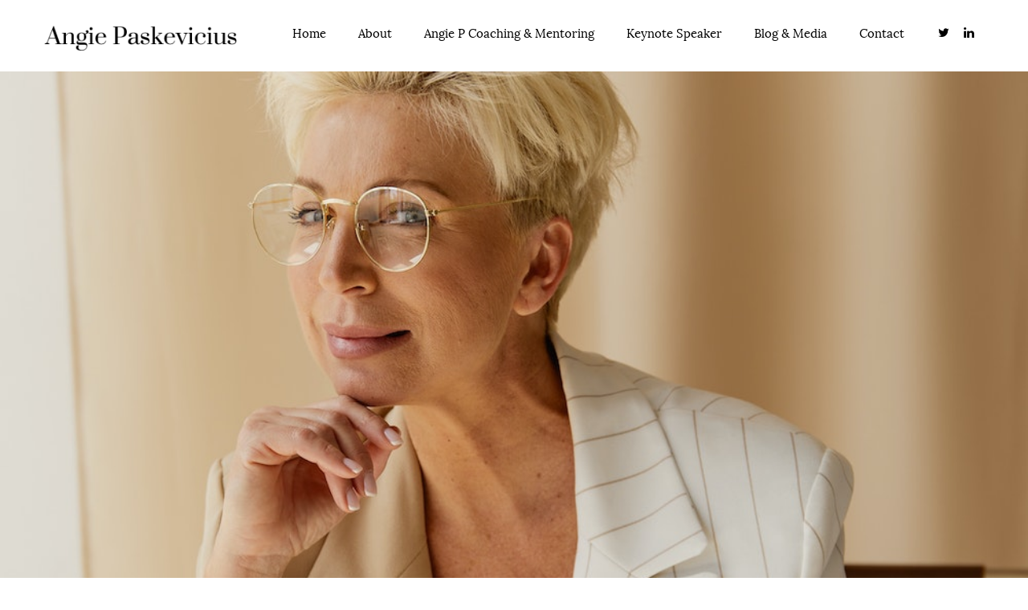

--- FILE ---
content_type: text/html; charset=UTF-8
request_url: https://www.angiepaskevicius.com/index/tag/leadership/
body_size: 34740
content:
<!DOCTYPE html>
<html>
<head>
<meta charset="UTF-8">
<meta name="viewport" content="width=device-width, initial-scale=1">
<meta name="google-site-verification" content="-Zb_O-GZyqg9obJ3Uznx4EUzG6e831p_FQCRcAthe6E" />
<link rel="profile" href="https://gmpg.org/xfn/11">
<!--CSS-->
<!-- <link href="https://www.angiepaskevicius.com/wp-content/themes/angie/css/bootstrap.css" rel="stylesheet" media="screen"> -->
<!-- <link href="https://www.angiepaskevicius.com/wp-content/themes/angie/css/bootstrap-theme.css" rel="stylesheet" media="screen"> -->
<link rel="stylesheet" type="text/css" href="//www.angiepaskevicius.com/wp-content/cache/wpfc-minified/ew2igvw/bv9q.css" media="screen"/>
<link href='https://fonts.googleapis.com/css?family=Righteous' rel='stylesheet' type='text/css'>
<!-- <link href="https://www.angiepaskevicius.com/wp-content/themes/angie/css/font-awesome.css" rel="stylesheet" media="screen"> -->
<link rel="stylesheet" type="text/css" href="//www.angiepaskevicius.com/wp-content/cache/wpfc-minified/214s2b39/bv9p.css" media="screen"/>
<!-- <link rel="stylesheet" type="text/css" href="https://www.angiepaskevicius.com/wp-content/themes/angie/css/flexslider.css"> -->
<link rel="stylesheet" type="text/css" href="//www.angiepaskevicius.com/wp-content/cache/wpfc-minified/qhdgbqp3/bv9p.css" media="all"/>
<script src="https://ajax.googleapis.com/ajax/libs/jquery/3.1.1/jquery.min.js"></script>
<script src='//www.angiepaskevicius.com/wp-content/cache/wpfc-minified/8tmipex5/bv9q.js' type="text/javascript"></script>
<!-- <script src="https://www.angiepaskevicius.com/wp-content/themes/angie/js/bootstrap.min.js"></script> -->
<script>(function(html){html.className = html.className.replace(/\bno-js\b/,'js')})(document.documentElement);</script>
<meta name='robots' content='index, follow, max-image-preview:large, max-snippet:-1, max-video-preview:-1' />
<style>img:is([sizes="auto" i], [sizes^="auto," i]) { contain-intrinsic-size: 3000px 1500px }</style>
<!-- This site is optimized with the Yoast SEO plugin v24.0 - https://yoast.com/wordpress/plugins/seo/ -->
<title>leadership Archives - Angie Paskevicius</title>
<link rel="canonical" href="https://www.angiepaskevicius.com/index/tag/leadership/" />
<link rel="next" href="https://www.angiepaskevicius.com/index/tag/leadership/page/2/" />
<meta property="og:locale" content="en_US" />
<meta property="og:type" content="article" />
<meta property="og:title" content="leadership Archives - Angie Paskevicius" />
<meta property="og:url" content="https://www.angiepaskevicius.com/index/tag/leadership/" />
<meta property="og:site_name" content="Angie Paskevicius" />
<meta name="twitter:card" content="summary_large_image" />
<meta name="twitter:site" content="@admin" />
<script type="application/ld+json" class="yoast-schema-graph">{"@context":"https://schema.org","@graph":[{"@type":"CollectionPage","@id":"https://www.angiepaskevicius.com/index/tag/leadership/","url":"https://www.angiepaskevicius.com/index/tag/leadership/","name":"leadership Archives - Angie Paskevicius","isPartOf":{"@id":"https://www.angiepaskevicius.com/#website"},"primaryImageOfPage":{"@id":"https://www.angiepaskevicius.com/index/tag/leadership/#primaryimage"},"image":{"@id":"https://www.angiepaskevicius.com/index/tag/leadership/#primaryimage"},"thumbnailUrl":"https://www.angiepaskevicius.com/wp-content/uploads/2022/11/pexels-darina-belonogova-7959658-4.jpg","breadcrumb":{"@id":"https://www.angiepaskevicius.com/index/tag/leadership/#breadcrumb"},"inLanguage":"en-AU"},{"@type":"ImageObject","inLanguage":"en-AU","@id":"https://www.angiepaskevicius.com/index/tag/leadership/#primaryimage","url":"https://www.angiepaskevicius.com/wp-content/uploads/2022/11/pexels-darina-belonogova-7959658-4.jpg","contentUrl":"https://www.angiepaskevicius.com/wp-content/uploads/2022/11/pexels-darina-belonogova-7959658-4.jpg","width":1000,"height":900},{"@type":"BreadcrumbList","@id":"https://www.angiepaskevicius.com/index/tag/leadership/#breadcrumb","itemListElement":[{"@type":"ListItem","position":1,"name":"Home","item":"https://www.angiepaskevicius.com/"},{"@type":"ListItem","position":2,"name":"leadership"}]},{"@type":"WebSite","@id":"https://www.angiepaskevicius.com/#website","url":"https://www.angiepaskevicius.com/","name":"Angie Paskevicius","description":"","publisher":{"@id":"https://www.angiepaskevicius.com/#/schema/person/a5457fbcc8d6dfc11659e49a93c8a5b5"},"potentialAction":[{"@type":"SearchAction","target":{"@type":"EntryPoint","urlTemplate":"https://www.angiepaskevicius.com/?s={search_term_string}"},"query-input":{"@type":"PropertyValueSpecification","valueRequired":true,"valueName":"search_term_string"}}],"inLanguage":"en-AU"},{"@type":["Person","Organization"],"@id":"https://www.angiepaskevicius.com/#/schema/person/a5457fbcc8d6dfc11659e49a93c8a5b5","name":"admin","image":{"@type":"ImageObject","inLanguage":"en-AU","@id":"https://www.angiepaskevicius.com/#/schema/person/image/","url":"https://www.angiepaskevicius.com/wp-content/uploads/2017/03/cropped-logo.png","contentUrl":"https://www.angiepaskevicius.com/wp-content/uploads/2017/03/cropped-logo.png","width":240,"height":31,"caption":"admin"},"logo":{"@id":"https://www.angiepaskevicius.com/#/schema/person/image/"},"sameAs":["https://x.com/admin"]}]}</script>
<!-- / Yoast SEO plugin. -->
<link rel='dns-prefetch' href='//fonts.googleapis.com' />
<link rel="alternate" type="application/rss+xml" title="Angie Paskevicius &raquo; Feed" href="https://www.angiepaskevicius.com/feed/" />
<link rel="alternate" type="application/rss+xml" title="Angie Paskevicius &raquo; Comments Feed" href="https://www.angiepaskevicius.com/comments/feed/" />
<link rel="alternate" type="application/rss+xml" title="Angie Paskevicius &raquo; leadership Tag Feed" href="https://www.angiepaskevicius.com/index/tag/leadership/feed/" />
<script type="text/javascript">
/* <![CDATA[ */
window._wpemojiSettings = {"baseUrl":"https:\/\/s.w.org\/images\/core\/emoji\/15.0.3\/72x72\/","ext":".png","svgUrl":"https:\/\/s.w.org\/images\/core\/emoji\/15.0.3\/svg\/","svgExt":".svg","source":{"concatemoji":"https:\/\/www.angiepaskevicius.com\/wp-includes\/js\/wp-emoji-release.min.js?ver=1ef884496fd65b3fa69373673317eff2"}};
/*! This file is auto-generated */
!function(i,n){var o,s,e;function c(e){try{var t={supportTests:e,timestamp:(new Date).valueOf()};sessionStorage.setItem(o,JSON.stringify(t))}catch(e){}}function p(e,t,n){e.clearRect(0,0,e.canvas.width,e.canvas.height),e.fillText(t,0,0);var t=new Uint32Array(e.getImageData(0,0,e.canvas.width,e.canvas.height).data),r=(e.clearRect(0,0,e.canvas.width,e.canvas.height),e.fillText(n,0,0),new Uint32Array(e.getImageData(0,0,e.canvas.width,e.canvas.height).data));return t.every(function(e,t){return e===r[t]})}function u(e,t,n){switch(t){case"flag":return n(e,"\ud83c\udff3\ufe0f\u200d\u26a7\ufe0f","\ud83c\udff3\ufe0f\u200b\u26a7\ufe0f")?!1:!n(e,"\ud83c\uddfa\ud83c\uddf3","\ud83c\uddfa\u200b\ud83c\uddf3")&&!n(e,"\ud83c\udff4\udb40\udc67\udb40\udc62\udb40\udc65\udb40\udc6e\udb40\udc67\udb40\udc7f","\ud83c\udff4\u200b\udb40\udc67\u200b\udb40\udc62\u200b\udb40\udc65\u200b\udb40\udc6e\u200b\udb40\udc67\u200b\udb40\udc7f");case"emoji":return!n(e,"\ud83d\udc26\u200d\u2b1b","\ud83d\udc26\u200b\u2b1b")}return!1}function f(e,t,n){var r="undefined"!=typeof WorkerGlobalScope&&self instanceof WorkerGlobalScope?new OffscreenCanvas(300,150):i.createElement("canvas"),a=r.getContext("2d",{willReadFrequently:!0}),o=(a.textBaseline="top",a.font="600 32px Arial",{});return e.forEach(function(e){o[e]=t(a,e,n)}),o}function t(e){var t=i.createElement("script");t.src=e,t.defer=!0,i.head.appendChild(t)}"undefined"!=typeof Promise&&(o="wpEmojiSettingsSupports",s=["flag","emoji"],n.supports={everything:!0,everythingExceptFlag:!0},e=new Promise(function(e){i.addEventListener("DOMContentLoaded",e,{once:!0})}),new Promise(function(t){var n=function(){try{var e=JSON.parse(sessionStorage.getItem(o));if("object"==typeof e&&"number"==typeof e.timestamp&&(new Date).valueOf()<e.timestamp+604800&&"object"==typeof e.supportTests)return e.supportTests}catch(e){}return null}();if(!n){if("undefined"!=typeof Worker&&"undefined"!=typeof OffscreenCanvas&&"undefined"!=typeof URL&&URL.createObjectURL&&"undefined"!=typeof Blob)try{var e="postMessage("+f.toString()+"("+[JSON.stringify(s),u.toString(),p.toString()].join(",")+"));",r=new Blob([e],{type:"text/javascript"}),a=new Worker(URL.createObjectURL(r),{name:"wpTestEmojiSupports"});return void(a.onmessage=function(e){c(n=e.data),a.terminate(),t(n)})}catch(e){}c(n=f(s,u,p))}t(n)}).then(function(e){for(var t in e)n.supports[t]=e[t],n.supports.everything=n.supports.everything&&n.supports[t],"flag"!==t&&(n.supports.everythingExceptFlag=n.supports.everythingExceptFlag&&n.supports[t]);n.supports.everythingExceptFlag=n.supports.everythingExceptFlag&&!n.supports.flag,n.DOMReady=!1,n.readyCallback=function(){n.DOMReady=!0}}).then(function(){return e}).then(function(){var e;n.supports.everything||(n.readyCallback(),(e=n.source||{}).concatemoji?t(e.concatemoji):e.wpemoji&&e.twemoji&&(t(e.twemoji),t(e.wpemoji)))}))}((window,document),window._wpemojiSettings);
/* ]]> */
</script>
<style id='wp-emoji-styles-inline-css' type='text/css'>
img.wp-smiley, img.emoji {
display: inline !important;
border: none !important;
box-shadow: none !important;
height: 1em !important;
width: 1em !important;
margin: 0 0.07em !important;
vertical-align: -0.1em !important;
background: none !important;
padding: 0 !important;
}
</style>
<!-- <link rel='stylesheet' id='wp-block-library-css' href='https://www.angiepaskevicius.com/wp-includes/css/dist/block-library/style.min.css?ver=1ef884496fd65b3fa69373673317eff2' type='text/css' media='all' /> -->
<link rel="stylesheet" type="text/css" href="//www.angiepaskevicius.com/wp-content/cache/wpfc-minified/6jh77vlc/bv9p.css" media="all"/>
<style id='classic-theme-styles-inline-css' type='text/css'>
/*! This file is auto-generated */
.wp-block-button__link{color:#fff;background-color:#32373c;border-radius:9999px;box-shadow:none;text-decoration:none;padding:calc(.667em + 2px) calc(1.333em + 2px);font-size:1.125em}.wp-block-file__button{background:#32373c;color:#fff;text-decoration:none}
</style>
<style id='global-styles-inline-css' type='text/css'>
:root{--wp--preset--aspect-ratio--square: 1;--wp--preset--aspect-ratio--4-3: 4/3;--wp--preset--aspect-ratio--3-4: 3/4;--wp--preset--aspect-ratio--3-2: 3/2;--wp--preset--aspect-ratio--2-3: 2/3;--wp--preset--aspect-ratio--16-9: 16/9;--wp--preset--aspect-ratio--9-16: 9/16;--wp--preset--color--black: #000000;--wp--preset--color--cyan-bluish-gray: #abb8c3;--wp--preset--color--white: #ffffff;--wp--preset--color--pale-pink: #f78da7;--wp--preset--color--vivid-red: #cf2e2e;--wp--preset--color--luminous-vivid-orange: #ff6900;--wp--preset--color--luminous-vivid-amber: #fcb900;--wp--preset--color--light-green-cyan: #7bdcb5;--wp--preset--color--vivid-green-cyan: #00d084;--wp--preset--color--pale-cyan-blue: #8ed1fc;--wp--preset--color--vivid-cyan-blue: #0693e3;--wp--preset--color--vivid-purple: #9b51e0;--wp--preset--gradient--vivid-cyan-blue-to-vivid-purple: linear-gradient(135deg,rgba(6,147,227,1) 0%,rgb(155,81,224) 100%);--wp--preset--gradient--light-green-cyan-to-vivid-green-cyan: linear-gradient(135deg,rgb(122,220,180) 0%,rgb(0,208,130) 100%);--wp--preset--gradient--luminous-vivid-amber-to-luminous-vivid-orange: linear-gradient(135deg,rgba(252,185,0,1) 0%,rgba(255,105,0,1) 100%);--wp--preset--gradient--luminous-vivid-orange-to-vivid-red: linear-gradient(135deg,rgba(255,105,0,1) 0%,rgb(207,46,46) 100%);--wp--preset--gradient--very-light-gray-to-cyan-bluish-gray: linear-gradient(135deg,rgb(238,238,238) 0%,rgb(169,184,195) 100%);--wp--preset--gradient--cool-to-warm-spectrum: linear-gradient(135deg,rgb(74,234,220) 0%,rgb(151,120,209) 20%,rgb(207,42,186) 40%,rgb(238,44,130) 60%,rgb(251,105,98) 80%,rgb(254,248,76) 100%);--wp--preset--gradient--blush-light-purple: linear-gradient(135deg,rgb(255,206,236) 0%,rgb(152,150,240) 100%);--wp--preset--gradient--blush-bordeaux: linear-gradient(135deg,rgb(254,205,165) 0%,rgb(254,45,45) 50%,rgb(107,0,62) 100%);--wp--preset--gradient--luminous-dusk: linear-gradient(135deg,rgb(255,203,112) 0%,rgb(199,81,192) 50%,rgb(65,88,208) 100%);--wp--preset--gradient--pale-ocean: linear-gradient(135deg,rgb(255,245,203) 0%,rgb(182,227,212) 50%,rgb(51,167,181) 100%);--wp--preset--gradient--electric-grass: linear-gradient(135deg,rgb(202,248,128) 0%,rgb(113,206,126) 100%);--wp--preset--gradient--midnight: linear-gradient(135deg,rgb(2,3,129) 0%,rgb(40,116,252) 100%);--wp--preset--font-size--small: 13px;--wp--preset--font-size--medium: 20px;--wp--preset--font-size--large: 36px;--wp--preset--font-size--x-large: 42px;--wp--preset--spacing--20: 0.44rem;--wp--preset--spacing--30: 0.67rem;--wp--preset--spacing--40: 1rem;--wp--preset--spacing--50: 1.5rem;--wp--preset--spacing--60: 2.25rem;--wp--preset--spacing--70: 3.38rem;--wp--preset--spacing--80: 5.06rem;--wp--preset--shadow--natural: 6px 6px 9px rgba(0, 0, 0, 0.2);--wp--preset--shadow--deep: 12px 12px 50px rgba(0, 0, 0, 0.4);--wp--preset--shadow--sharp: 6px 6px 0px rgba(0, 0, 0, 0.2);--wp--preset--shadow--outlined: 6px 6px 0px -3px rgba(255, 255, 255, 1), 6px 6px rgba(0, 0, 0, 1);--wp--preset--shadow--crisp: 6px 6px 0px rgba(0, 0, 0, 1);}:where(.is-layout-flex){gap: 0.5em;}:where(.is-layout-grid){gap: 0.5em;}body .is-layout-flex{display: flex;}.is-layout-flex{flex-wrap: wrap;align-items: center;}.is-layout-flex > :is(*, div){margin: 0;}body .is-layout-grid{display: grid;}.is-layout-grid > :is(*, div){margin: 0;}:where(.wp-block-columns.is-layout-flex){gap: 2em;}:where(.wp-block-columns.is-layout-grid){gap: 2em;}:where(.wp-block-post-template.is-layout-flex){gap: 1.25em;}:where(.wp-block-post-template.is-layout-grid){gap: 1.25em;}.has-black-color{color: var(--wp--preset--color--black) !important;}.has-cyan-bluish-gray-color{color: var(--wp--preset--color--cyan-bluish-gray) !important;}.has-white-color{color: var(--wp--preset--color--white) !important;}.has-pale-pink-color{color: var(--wp--preset--color--pale-pink) !important;}.has-vivid-red-color{color: var(--wp--preset--color--vivid-red) !important;}.has-luminous-vivid-orange-color{color: var(--wp--preset--color--luminous-vivid-orange) !important;}.has-luminous-vivid-amber-color{color: var(--wp--preset--color--luminous-vivid-amber) !important;}.has-light-green-cyan-color{color: var(--wp--preset--color--light-green-cyan) !important;}.has-vivid-green-cyan-color{color: var(--wp--preset--color--vivid-green-cyan) !important;}.has-pale-cyan-blue-color{color: var(--wp--preset--color--pale-cyan-blue) !important;}.has-vivid-cyan-blue-color{color: var(--wp--preset--color--vivid-cyan-blue) !important;}.has-vivid-purple-color{color: var(--wp--preset--color--vivid-purple) !important;}.has-black-background-color{background-color: var(--wp--preset--color--black) !important;}.has-cyan-bluish-gray-background-color{background-color: var(--wp--preset--color--cyan-bluish-gray) !important;}.has-white-background-color{background-color: var(--wp--preset--color--white) !important;}.has-pale-pink-background-color{background-color: var(--wp--preset--color--pale-pink) !important;}.has-vivid-red-background-color{background-color: var(--wp--preset--color--vivid-red) !important;}.has-luminous-vivid-orange-background-color{background-color: var(--wp--preset--color--luminous-vivid-orange) !important;}.has-luminous-vivid-amber-background-color{background-color: var(--wp--preset--color--luminous-vivid-amber) !important;}.has-light-green-cyan-background-color{background-color: var(--wp--preset--color--light-green-cyan) !important;}.has-vivid-green-cyan-background-color{background-color: var(--wp--preset--color--vivid-green-cyan) !important;}.has-pale-cyan-blue-background-color{background-color: var(--wp--preset--color--pale-cyan-blue) !important;}.has-vivid-cyan-blue-background-color{background-color: var(--wp--preset--color--vivid-cyan-blue) !important;}.has-vivid-purple-background-color{background-color: var(--wp--preset--color--vivid-purple) !important;}.has-black-border-color{border-color: var(--wp--preset--color--black) !important;}.has-cyan-bluish-gray-border-color{border-color: var(--wp--preset--color--cyan-bluish-gray) !important;}.has-white-border-color{border-color: var(--wp--preset--color--white) !important;}.has-pale-pink-border-color{border-color: var(--wp--preset--color--pale-pink) !important;}.has-vivid-red-border-color{border-color: var(--wp--preset--color--vivid-red) !important;}.has-luminous-vivid-orange-border-color{border-color: var(--wp--preset--color--luminous-vivid-orange) !important;}.has-luminous-vivid-amber-border-color{border-color: var(--wp--preset--color--luminous-vivid-amber) !important;}.has-light-green-cyan-border-color{border-color: var(--wp--preset--color--light-green-cyan) !important;}.has-vivid-green-cyan-border-color{border-color: var(--wp--preset--color--vivid-green-cyan) !important;}.has-pale-cyan-blue-border-color{border-color: var(--wp--preset--color--pale-cyan-blue) !important;}.has-vivid-cyan-blue-border-color{border-color: var(--wp--preset--color--vivid-cyan-blue) !important;}.has-vivid-purple-border-color{border-color: var(--wp--preset--color--vivid-purple) !important;}.has-vivid-cyan-blue-to-vivid-purple-gradient-background{background: var(--wp--preset--gradient--vivid-cyan-blue-to-vivid-purple) !important;}.has-light-green-cyan-to-vivid-green-cyan-gradient-background{background: var(--wp--preset--gradient--light-green-cyan-to-vivid-green-cyan) !important;}.has-luminous-vivid-amber-to-luminous-vivid-orange-gradient-background{background: var(--wp--preset--gradient--luminous-vivid-amber-to-luminous-vivid-orange) !important;}.has-luminous-vivid-orange-to-vivid-red-gradient-background{background: var(--wp--preset--gradient--luminous-vivid-orange-to-vivid-red) !important;}.has-very-light-gray-to-cyan-bluish-gray-gradient-background{background: var(--wp--preset--gradient--very-light-gray-to-cyan-bluish-gray) !important;}.has-cool-to-warm-spectrum-gradient-background{background: var(--wp--preset--gradient--cool-to-warm-spectrum) !important;}.has-blush-light-purple-gradient-background{background: var(--wp--preset--gradient--blush-light-purple) !important;}.has-blush-bordeaux-gradient-background{background: var(--wp--preset--gradient--blush-bordeaux) !important;}.has-luminous-dusk-gradient-background{background: var(--wp--preset--gradient--luminous-dusk) !important;}.has-pale-ocean-gradient-background{background: var(--wp--preset--gradient--pale-ocean) !important;}.has-electric-grass-gradient-background{background: var(--wp--preset--gradient--electric-grass) !important;}.has-midnight-gradient-background{background: var(--wp--preset--gradient--midnight) !important;}.has-small-font-size{font-size: var(--wp--preset--font-size--small) !important;}.has-medium-font-size{font-size: var(--wp--preset--font-size--medium) !important;}.has-large-font-size{font-size: var(--wp--preset--font-size--large) !important;}.has-x-large-font-size{font-size: var(--wp--preset--font-size--x-large) !important;}
:where(.wp-block-post-template.is-layout-flex){gap: 1.25em;}:where(.wp-block-post-template.is-layout-grid){gap: 1.25em;}
:where(.wp-block-columns.is-layout-flex){gap: 2em;}:where(.wp-block-columns.is-layout-grid){gap: 2em;}
:root :where(.wp-block-pullquote){font-size: 1.5em;line-height: 1.6;}
</style>
<!-- <link rel='stylesheet' id='contact-form-7-css' href='https://www.angiepaskevicius.com/wp-content/plugins/contact-form-7/includes/css/styles.css?ver=6.0.1' type='text/css' media='all' /> -->
<link rel="stylesheet" type="text/css" href="//www.angiepaskevicius.com/wp-content/cache/wpfc-minified/8upwzhd0/bv9p.css" media="all"/>
<style id='contact-form-7-inline-css' type='text/css'>
.wpcf7 .wpcf7-recaptcha iframe {margin-bottom: 0;}.wpcf7 .wpcf7-recaptcha[data-align="center"] > div {margin: 0 auto;}.wpcf7 .wpcf7-recaptcha[data-align="right"] > div {margin: 0 0 0 auto;}
</style>
<!-- <link rel='stylesheet' id='rotatingtweets-css' href='https://www.angiepaskevicius.com/wp-content/plugins/rotatingtweets/css/style.css?ver=1ef884496fd65b3fa69373673317eff2' type='text/css' media='all' /> -->
<!-- <link rel='stylesheet' id='style4-css' href='https://www.angiepaskevicius.com/wp-content/themes/angie/css/style4.css?ver=1ef884496fd65b3fa69373673317eff2' type='text/css' media='all' /> -->
<link rel="stylesheet" type="text/css" href="//www.angiepaskevicius.com/wp-content/cache/wpfc-minified/8bisd6cd/bv9p.css" media="all"/>
<link rel='stylesheet' id='vinhlq-fonts-css' href='https://fonts.googleapis.com/css?family=Merriweather%3A400%2C700%2C900%2C400italic%2C700italic%2C900italic%7CMontserrat%3A400%2C700%7CInconsolata%3A400&#038;subset=latin%2Clatin-ext' type='text/css' media='all' />
<!-- <link rel='stylesheet' id='genericons-css' href='https://www.angiepaskevicius.com/wp-content/themes/angie/genericons/genericons.css?ver=3.4.1' type='text/css' media='all' /> -->
<!-- <link rel='stylesheet' id='vinhlq-style-css' href='https://www.angiepaskevicius.com/wp-content/themes/angie/style.css?ver=1ef884496fd65b3fa69373673317eff2' type='text/css' media='all' /> -->
<link rel="stylesheet" type="text/css" href="//www.angiepaskevicius.com/wp-content/cache/wpfc-minified/2bk7jku2/bv9p.css" media="all"/>
<!--[if lt IE 10]>
<link rel='stylesheet' id='vinhlq-ie-css' href='https://www.angiepaskevicius.com/wp-content/themes/angie/css/ie.css?ver=20160412' type='text/css' media='all' />
<![endif]-->
<!--[if lt IE 9]>
<link rel='stylesheet' id='vinhlq-ie8-css' href='https://www.angiepaskevicius.com/wp-content/themes/angie/css/ie8.css?ver=20160412' type='text/css' media='all' />
<![endif]-->
<!--[if lt IE 8]>
<link rel='stylesheet' id='vinhlq-ie7-css' href='https://www.angiepaskevicius.com/wp-content/themes/angie/css/ie7.css?ver=20160412' type='text/css' media='all' />
<![endif]-->
<script src='//www.angiepaskevicius.com/wp-content/cache/wpfc-minified/fte327br/bv9q.js' type="text/javascript"></script>
<!-- <script type="text/javascript" src="https://www.angiepaskevicius.com/wp-content/themes/angie/js/modernizr.custom.79639.js?ver=1ef884496fd65b3fa69373673317eff2" id="modernizr.custom.79639-js"></script> -->
<!--[if lt IE 9]>
<script type="text/javascript" src="https://www.angiepaskevicius.com/wp-content/themes/angie/js/html5.js?ver=3.7.3" id="vinhlq-html5-js"></script>
<![endif]-->
<script src='//www.angiepaskevicius.com/wp-content/cache/wpfc-minified/d7zir6o8/bv9q.js' type="text/javascript"></script>
<!-- <script type="text/javascript" src="https://www.angiepaskevicius.com/wp-includes/js/jquery/jquery.min.js?ver=3.7.1" id="jquery-core-js"></script> -->
<!-- <script type="text/javascript" src="https://www.angiepaskevicius.com/wp-includes/js/jquery/jquery-migrate.min.js?ver=3.4.1" id="jquery-migrate-js"></script> -->
<link rel="https://api.w.org/" href="https://www.angiepaskevicius.com/wp-json/" /><link rel="alternate" title="JSON" type="application/json" href="https://www.angiepaskevicius.com/wp-json/wp/v2/tags/8" /><link rel="EditURI" type="application/rsd+xml" title="RSD" href="https://www.angiepaskevicius.com/xmlrpc.php?rsd" />
<meta name="google-site-verification" content="xPqxs4fxSm7b5ZrDuj0BcSuMKo1xDoxpR3wkpVKNx84" />
<meta name="norton-safeweb-site-verification" content="jt161sz8wx6wmvfm7u4jxop1bvi3wqazmrjd2phu1see20-xlss2uzmzr59sb4-ivg9ho90y-g3t-tobwudtwta-xu7q8m5yf4pdnps7ckj64oj51k6y1c94x24usb72" />
<script src="https://www.google.com/recaptcha/api.js" async defer></script>		<style type="text/css" id="wp-custom-css">
.slides {
max-height:660px !important;
overflow: hidden !important;
}
.meta-comments {
display:none;
}
.meta-info span {
border-right:none;
}		</style>
<!-- <link rel="stylesheet" type="text/css" href="https://www.angiepaskevicius.com/wp-content/themes/angie/css/homestyle.css"> -->
<!-- <link rel="stylesheet" type="text/css" href="https://www.angiepaskevicius.com/wp-content/themes/angie/css/animate.css"> -->
<link rel="stylesheet" type="text/css" href="//www.angiepaskevicius.com/wp-content/cache/wpfc-minified/lmsfekdh/bvaa.css" media="all"/>
<script src='//www.angiepaskevicius.com/wp-content/cache/wpfc-minified/m1batwvp/bv9q.js' type="text/javascript"></script>
<!-- <script src="https://www.angiepaskevicius.com/wp-content/themes/angie/js/jquery.flexslider.js"></script> -->
<script>
$(document).ready(function() {
$(".opener").click(function(){
var aa = $(".navbar-responsive-collapse");
aa.slideToggle();
}
);
$(".close-menu").click(function(){
var aa = $(".navbar-responsive-collapse");
aa.slideToggle();
}
);});
</script>
<!-- Global site tag (gtag.js) - Google Analytics -->
<script async src="https://www.googletagmanager.com/gtag/js?id=UA-125105406-1"></script>
<script>
window.dataLayer = window.dataLayer || [];
function gtag(){dataLayer.push(arguments);}
gtag('js', new Date());
gtag('config', 'UA-125105406-1');
</script>
</head>
<body data-rsssl=1 class="archive tag tag-leadership tag-8 wp-custom-logo hfeed">
<div class="header fullwidth-content " id="header" >
<div class="container">
<div class="logo">
<a href="https://www.angiepaskevicius.com/" id="site-logo" title="Angie Paskevicius" rel="home">
<img class="img_logo" src="https://www.angiepaskevicius.com/wp-content/uploads/2017/03/cropped-logo.png" alt="Angie Paskevicius">
</a>
</div>
<div class="social-menu">
<ul id="menu-social-menu" class="social-link"><li id="menu-item-28" class="menu-item menu-item-type-custom menu-item-object-custom menu-item-28"><a target="_blank" href="https://twitter.com/AngiePask"><i class="fa fa-twitter" aria-hidden="true"></i></a></li>
<li id="menu-item-29" class="menu-item menu-item-type-custom menu-item-object-custom menu-item-29"><a target="_blank" href="https://www.linkedin.com/in/angiepaskevicius"><i class="fa fa-linkedin" aria-hidden="true"></i></a></li>
</ul>				</div>
<div class="main-menu">
<div class="menu-main-menu-container"><ul id="menu-main-menu" class="primary-menu pc-menu"><li id="menu-item-22" class="menu-item menu-item-type-custom menu-item-object-custom menu-item-home menu-item-22"><a href="https://www.angiepaskevicius.com/">Home</a></li>
<li id="menu-item-17" class="menu-item menu-item-type-post_type menu-item-object-page menu-item-17"><a href="https://www.angiepaskevicius.com/about/">About</a></li>
<li id="menu-item-19" class="menu-item menu-item-type-post_type menu-item-object-page menu-item-19"><a href="https://www.angiepaskevicius.com/angie-p-coaching-mentoring/">Angie P Coaching &#038; Mentoring</a></li>
<li id="menu-item-18" class="menu-item menu-item-type-post_type menu-item-object-page menu-item-18"><a href="https://www.angiepaskevicius.com/keynote-speaker/">Keynote Speaker</a></li>
<li id="menu-item-203" class="menu-item menu-item-type-post_type menu-item-object-page menu-item-203"><a href="https://www.angiepaskevicius.com/blog/">Blog &#038; Media</a></li>
<li id="menu-item-21" class="menu-item menu-item-type-post_type menu-item-object-page menu-item-21"><a href="https://www.angiepaskevicius.com/contact/">Contact</a></li>
</ul></div>				</div>
<div id="menu-opener">
<a href="javascript:void(0)" class="opener">
<div class="navbar-header">
<button type="button" class="navbar-toggle" data-toggle="collapse" data-target=".navbar-responsive-collapse">
<span class="icon-bar"></span>
<span class="icon-bar"></span>
<span class="icon-bar"></span>
</button>
</div>
</a>
</div>
<div class="clear"></div>
</div>
</div>
<div class="navbar-responsive-collapse">
<div class="full-menu-container">
<a href="javascript:void(0)" class="close-menu fa fa-times"></a>
<div class="menu-main-menu-container"><ul id="menu-main-menu-1" class="primary-menu mobile-menu"><li class="menu-item menu-item-type-custom menu-item-object-custom menu-item-home menu-item-22"><a href="https://www.angiepaskevicius.com/">Home</a></li>
<li class="menu-item menu-item-type-post_type menu-item-object-page menu-item-17"><a href="https://www.angiepaskevicius.com/about/">About</a></li>
<li class="menu-item menu-item-type-post_type menu-item-object-page menu-item-19"><a href="https://www.angiepaskevicius.com/angie-p-coaching-mentoring/">Angie P Coaching &#038; Mentoring</a></li>
<li class="menu-item menu-item-type-post_type menu-item-object-page menu-item-18"><a href="https://www.angiepaskevicius.com/keynote-speaker/">Keynote Speaker</a></li>
<li class="menu-item menu-item-type-post_type menu-item-object-page menu-item-203"><a href="https://www.angiepaskevicius.com/blog/">Blog &#038; Media</a></li>
<li class="menu-item menu-item-type-post_type menu-item-object-page menu-item-21"><a href="https://www.angiepaskevicius.com/contact/">Contact</a></li>
</ul></div>				<div class="clear"></div>
</div>
</div>
<div class="banner">
<img width="1000" height="900" src="https://www.angiepaskevicius.com/wp-content/uploads/2022/11/pexels-darina-belonogova-7959658-4.jpg" class="attachment-post-thumbnail size-post-thumbnail wp-post-image" alt="" decoding="async" fetchpriority="high" srcset="https://www.angiepaskevicius.com/wp-content/uploads/2022/11/pexels-darina-belonogova-7959658-4.jpg 1000w, https://www.angiepaskevicius.com/wp-content/uploads/2022/11/pexels-darina-belonogova-7959658-4-300x270.jpg 300w, https://www.angiepaskevicius.com/wp-content/uploads/2022/11/pexels-darina-belonogova-7959658-4-768x691.jpg 768w" sizes="(max-width: 709px) 85vw, (max-width: 909px) 67vw, (max-width: 984px) 60vw, (max-width: 1362px) 62vw, 840px" />				</div>
</div>
<div class="fullwidth-content page-section" id="page-section">
<header class="entry-header">
<h1 class="entry-title"><strong>Confidence &amp; Leadership</strong></h1>	</header><!-- .entry-header -->
<div class="container">
<div class="row">
<div class="content-section col-lg-9 col-md-9 col-sm-12 col-xs-12">
<div class="blogs-item">
<div class="row">
<div class="gallery-thumbnail col-lg-5 col-md-5 col-sm-12 col-xs-12">
<a href="https://www.angiepaskevicius.com/index/planning-for-the-year-ahead-my-favourite-questions-to-ask/">
<img width="630" height="420" src="https://www.angiepaskevicius.com/wp-content/uploads/2023/01/krists-luhaers-xbJHiTMl46E-unsplash-1-scaled.jpg" class="attachment-news-page-thumb size-news-page-thumb wp-post-image" alt="" decoding="async" srcset="https://www.angiepaskevicius.com/wp-content/uploads/2023/01/krists-luhaers-xbJHiTMl46E-unsplash-1-scaled.jpg 2560w, https://www.angiepaskevicius.com/wp-content/uploads/2023/01/krists-luhaers-xbJHiTMl46E-unsplash-1-300x200.jpg 300w" sizes="(max-width: 709px) 85vw, (max-width: 909px) 67vw, (max-width: 984px) 61vw, (max-width: 1362px) 45vw, 600px" />								</a>
</div>
<div class="post-content col-lg-7 col-md-7 col-sm-12 col-xs-12">
<header class="article-title">
<h2 class="heading">
<a href="https://www.angiepaskevicius.com/index/planning-for-the-year-ahead-my-favourite-questions-to-ask/">Planning For The Year Ahead – My Favourite Questions To Ask</a>
</h2>
</header>
<div class="copy">
<p class="excerpt">In my December post I looked back on 2022 which was a year of transition for me. Early in every new year, I always sit down and look forward and think about the year ahead. After a year of transition in 2022, this year, I want to get more used to my ‘new set of clothing’. So…..a &hellip; <a href="https://www.angiepaskevicius.com/index/planning-for-the-year-ahead-my-favourite-questions-to-ask/" class="more-link">Continue reading<span class="screen-reader-text"> "Planning For The Year Ahead – My Favourite Questions To Ask"</span></a> […]</p>
</div>
</div>
<div class="clear"></div>
</div>
</div>
<div class="blogs-meta">
<meta-info class="meta-info">
<p>
<span class="meta-item meta-author">
<a href="" title="" rel="author">admin</a>
</span>
<span class="meta-item meta-date">
Jan 27, 2023								</span>
<span class="meta-item meta-cat">
<a href="https://www.angiepaskevicius.com/index/category/blogs/" alt="View all posts in Blogs">Blogs</a>								</span>
<span class="meta-item meta-comments">
0 Comments 
</span>
<a class="button" href="https://www.angiepaskevicius.com/index/planning-for-the-year-ahead-my-favourite-questions-to-ask/">Readmore <i class="fa fa-chevron-right" aria-hidden="true"></i></a>
</p>
</meta-info>
</div>
<div class="blogs-item">
<div class="row">
<div class="gallery-thumbnail col-lg-5 col-md-5 col-sm-12 col-xs-12">
<a href="https://www.angiepaskevicius.com/index/transition-and-re-discovery-looking-back-on-2022/">
<img width="800" height="420" src="https://www.angiepaskevicius.com/wp-content/uploads/2022/12/pexels-alina-vilchenko-3363111-800x420.jpg" class="attachment-news-page-thumb size-news-page-thumb wp-post-image" alt="journalling" decoding="async" />								</a>
</div>
<div class="post-content col-lg-7 col-md-7 col-sm-12 col-xs-12">
<header class="article-title">
<h2 class="heading">
<a href="https://www.angiepaskevicius.com/index/transition-and-re-discovery-looking-back-on-2022/"><strong>Transition and Re-Discovery &#8211; Looking back on 2022</strong></a>
</h2>
</header>
<div class="copy">
<p class="excerpt">My focus word for 2022 was ‘transition’… and that’s exactly what 2022 has been for me, a year of transition.&nbsp; This year has been the first year where I’ve had a flexible work life, since I started working full-time many years ago.&nbsp;This year I’ve focused on spending time in my Non-Executive Director roles and my &hellip; <a href="https://www.angiepaskevicius.com/index/transition-and-re-discovery-looking-back-on-2022/" class="more-link">Continue reading<span class="screen-reader-text"> "<strong>Transition and Re-Discovery &#8211; Looking back on 2022</strong>"</span></a> […]</p>
</div>
</div>
<div class="clear"></div>
</div>
</div>
<div class="blogs-meta">
<meta-info class="meta-info">
<p>
<span class="meta-item meta-author">
<a href="" title="" rel="author">admin</a>
</span>
<span class="meta-item meta-date">
Dec 20, 2022								</span>
<span class="meta-item meta-cat">
<a href="https://www.angiepaskevicius.com/index/category/blogs/" alt="View all posts in Blogs">Blogs</a>								</span>
<span class="meta-item meta-comments">
0 Comments 
</span>
<a class="button" href="https://www.angiepaskevicius.com/index/transition-and-re-discovery-looking-back-on-2022/">Readmore <i class="fa fa-chevron-right" aria-hidden="true"></i></a>
</p>
</meta-info>
</div>
<div class="blogs-item">
<div class="row">
<div class="gallery-thumbnail col-lg-5 col-md-5 col-sm-12 col-xs-12">
<a href="https://www.angiepaskevicius.com/index/confidence-leadership/">
<img width="800" height="420" src="https://www.angiepaskevicius.com/wp-content/uploads/2022/11/pexels-darina-belonogova-7959658-4-800x420.jpg" class="attachment-news-page-thumb size-news-page-thumb wp-post-image" alt="" decoding="async" />								</a>
</div>
<div class="post-content col-lg-7 col-md-7 col-sm-12 col-xs-12">
<header class="article-title">
<h2 class="heading">
<a href="https://www.angiepaskevicius.com/index/confidence-leadership/"><strong>Confidence &amp; Leadership</strong></a>
</h2>
</header>
<div class="copy">
<p class="excerpt">In my coaching practice I come across many leaders who struggle with a lack of confidence… and many are very experienced leaders who lack confidence in particular situations or with particular people. So, what is confidence? Tony Robbins’ definition of ‘confidence’ resonates with me: ‘…confidence is not something you&nbsp;have, it’s something you&nbsp;create.&nbsp;Being confident&nbsp;is nothing more &hellip; <a href="https://www.angiepaskevicius.com/index/confidence-leadership/" class="more-link">Continue reading<span class="screen-reader-text"> "<strong>Confidence &amp; Leadership</strong>"</span></a> […]</p>
</div>
</div>
<div class="clear"></div>
</div>
</div>
<div class="blogs-meta">
<meta-info class="meta-info">
<p>
<span class="meta-item meta-author">
<a href="" title="" rel="author">admin</a>
</span>
<span class="meta-item meta-date">
Nov 30, 2022								</span>
<span class="meta-item meta-cat">
<a href="https://www.angiepaskevicius.com/index/category/blogs/" alt="View all posts in Blogs">Blogs</a>								</span>
<span class="meta-item meta-comments">
0 Comments 
</span>
<a class="button" href="https://www.angiepaskevicius.com/index/confidence-leadership/">Readmore <i class="fa fa-chevron-right" aria-hidden="true"></i></a>
</p>
</meta-info>
</div>
<div class="blogs-item">
<div class="row">
<div class="gallery-thumbnail col-lg-5 col-md-5 col-sm-12 col-xs-12">
<a href="https://www.angiepaskevicius.com/index/good-leaders-delegate-with-intention/">
<img width="800" height="420" src="https://www.angiepaskevicius.com/wp-content/uploads/2022/10/Oct_DELEGATION_pexels-gerzon-piA±ata-9405431-800x420.jpg" class="attachment-news-page-thumb size-news-page-thumb wp-post-image" alt="" decoding="async" />								</a>
</div>
<div class="post-content col-lg-7 col-md-7 col-sm-12 col-xs-12">
<header class="article-title">
<h2 class="heading">
<a href="https://www.angiepaskevicius.com/index/good-leaders-delegate-with-intention/">Good Leaders Delegate with Intention</a>
</h2>
</header>
<div class="copy">
<p class="excerpt">In my coaching practice, one of the difficult transitions that I often see for leaders, is to make the shift from ‘doing’ to ‘leading’. As a leader, it is important to develop the skill of delegation. Through delegation, leaders free up time to focus on strategic thinking and leading and coaching their teams as opposed &hellip; <a href="https://www.angiepaskevicius.com/index/good-leaders-delegate-with-intention/" class="more-link">Continue reading<span class="screen-reader-text"> "Good Leaders Delegate with Intention"</span></a> […]</p>
</div>
</div>
<div class="clear"></div>
</div>
</div>
<div class="blogs-meta">
<meta-info class="meta-info">
<p>
<span class="meta-item meta-author">
<a href="" title="" rel="author">admin</a>
</span>
<span class="meta-item meta-date">
Oct 31, 2022								</span>
<span class="meta-item meta-cat">
<a href="https://www.angiepaskevicius.com/index/category/blogs/" alt="View all posts in Blogs">Blogs</a>								</span>
<span class="meta-item meta-comments">
0 Comments 
</span>
<a class="button" href="https://www.angiepaskevicius.com/index/good-leaders-delegate-with-intention/">Readmore <i class="fa fa-chevron-right" aria-hidden="true"></i></a>
</p>
</meta-info>
</div>
<div class="blogs-item">
<div class="row">
<div class="gallery-thumbnail col-lg-5 col-md-5 col-sm-12 col-xs-12">
<a href="https://www.angiepaskevicius.com/index/navigating-workplace-values/">
<img width="800" height="420" src="https://www.angiepaskevicius.com/wp-content/uploads/2022/09/Sep_VALUES_pexels-shvets-production-7176027-2-800x420.jpg" class="attachment-news-page-thumb size-news-page-thumb wp-post-image" alt="" decoding="async" />								</a>
</div>
<div class="post-content col-lg-7 col-md-7 col-sm-12 col-xs-12">
<header class="article-title">
<h2 class="heading">
<a href="https://www.angiepaskevicius.com/index/navigating-workplace-values/">Navigating Workplace Values</a>
</h2>
</header>
<div class="copy">
<p class="excerpt">I believe that successful leaders know who they are, what’s important to them and are clear about the values that guide their behaviour. Values often change over time and deepen as you develop a greater understanding of yourself as a leader. So, in my coaching practice I always spend time with my clients identifying their &hellip; <a href="https://www.angiepaskevicius.com/index/navigating-workplace-values/" class="more-link">Continue reading<span class="screen-reader-text"> "Navigating Workplace Values"</span></a> […]</p>
</div>
</div>
<div class="clear"></div>
</div>
</div>
<div class="blogs-meta">
<meta-info class="meta-info">
<p>
<span class="meta-item meta-author">
<a href="" title="" rel="author">admin</a>
</span>
<span class="meta-item meta-date">
Sep 30, 2022								</span>
<span class="meta-item meta-cat">
<a href="https://www.angiepaskevicius.com/index/category/blogs/" alt="View all posts in Blogs">Blogs</a>								</span>
<span class="meta-item meta-comments">
0 Comments 
</span>
<a class="button" href="https://www.angiepaskevicius.com/index/navigating-workplace-values/">Readmore <i class="fa fa-chevron-right" aria-hidden="true"></i></a>
</p>
</meta-info>
</div>
<div class="blogs-item">
<div class="row">
<div class="gallery-thumbnail col-lg-5 col-md-5 col-sm-12 col-xs-12">
<a href="https://www.angiepaskevicius.com/index/trust-and-leadership/">
<img width="800" height="420" src="https://www.angiepaskevicius.com/wp-content/uploads/2022/08/Aug_TRUST_pexels-andrea-piacquadio-3830745-800x420.jpg" class="attachment-news-page-thumb size-news-page-thumb wp-post-image" alt="" decoding="async" />								</a>
</div>
<div class="post-content col-lg-7 col-md-7 col-sm-12 col-xs-12">
<header class="article-title">
<h2 class="heading">
<a href="https://www.angiepaskevicius.com/index/trust-and-leadership/">Trust and Leadership</a>
</h2>
</header>
<div class="copy">
<p class="excerpt">Many years ago, I read Stephen Covey’s book&nbsp;The Speed of Trust&nbsp;and attended a workshop that was designed around building trust in teams. Covey’s work has always resonated with me as a leader, as I believe that trust is the basis of every relationship, whether at work or in your personal life. Recently I’ve spent some &hellip; <a href="https://www.angiepaskevicius.com/index/trust-and-leadership/" class="more-link">Continue reading<span class="screen-reader-text"> "Trust and Leadership"</span></a> […]</p>
</div>
</div>
<div class="clear"></div>
</div>
</div>
<div class="blogs-meta">
<meta-info class="meta-info">
<p>
<span class="meta-item meta-author">
<a href="" title="" rel="author">admin</a>
</span>
<span class="meta-item meta-date">
Aug 30, 2022								</span>
<span class="meta-item meta-cat">
<a href="https://www.angiepaskevicius.com/index/category/blogs/" alt="View all posts in Blogs">Blogs</a>								</span>
<span class="meta-item meta-comments">
0 Comments 
</span>
<a class="button" href="https://www.angiepaskevicius.com/index/trust-and-leadership/">Readmore <i class="fa fa-chevron-right" aria-hidden="true"></i></a>
</p>
</meta-info>
</div>
<div class="blogs-item">
<div class="row">
<div class="gallery-thumbnail col-lg-5 col-md-5 col-sm-12 col-xs-12">
<a href="https://www.angiepaskevicius.com/index/%ef%bf%bcdysfunctional-boardroom-behaviours-and-what-to-do-about-them/">
<img width="800" height="420" src="https://www.angiepaskevicius.com/wp-content/uploads/2022/08/pexels-werner-pfennig-6949476-800x420.jpg" class="attachment-news-page-thumb size-news-page-thumb wp-post-image" alt="boardroom behaviour" decoding="async" />								</a>
</div>
<div class="post-content col-lg-7 col-md-7 col-sm-12 col-xs-12">
<header class="article-title">
<h2 class="heading">
<a href="https://www.angiepaskevicius.com/index/%ef%bf%bcdysfunctional-boardroom-behaviours-and-what-to-do-about-them/">￼Dysfunctional Boardroom Behaviours (and what to do about them)</a>
</h2>
</header>
<div class="copy">
<p class="excerpt">In my last post I spoke about boardroom dynamics – the social patterns that operate in the boardroom that shape the communication processes, which ultimately affect the decision-making capability of the board. They are important because, as Cairns (2003) states in the book&nbsp;Boardrooms that Work: ‘What brings boards and companies down is dysfunction in their &hellip; <a href="https://www.angiepaskevicius.com/index/%ef%bf%bcdysfunctional-boardroom-behaviours-and-what-to-do-about-them/" class="more-link">Continue reading<span class="screen-reader-text"> "￼Dysfunctional Boardroom Behaviours (and what to do about them)"</span></a> […]</p>
</div>
</div>
<div class="clear"></div>
</div>
</div>
<div class="blogs-meta">
<meta-info class="meta-info">
<p>
<span class="meta-item meta-author">
<a href="" title="" rel="author">admin</a>
</span>
<span class="meta-item meta-date">
Aug 02, 2022								</span>
<span class="meta-item meta-cat">
<a href="https://www.angiepaskevicius.com/index/category/blogs/" alt="View all posts in Blogs">Blogs</a>								</span>
<span class="meta-item meta-comments">
0 Comments 
</span>
<a class="button" href="https://www.angiepaskevicius.com/index/%ef%bf%bcdysfunctional-boardroom-behaviours-and-what-to-do-about-them/">Readmore <i class="fa fa-chevron-right" aria-hidden="true"></i></a>
</p>
</meta-info>
</div>
<div class="blogs-item">
<div class="row">
<div class="gallery-thumbnail col-lg-5 col-md-5 col-sm-12 col-xs-12">
<a href="https://www.angiepaskevicius.com/index/boardroom-dynamics-what-ive-seen-to-work-well-in-the-boardroom/">
<img width="1" height="1" src="https://www.angiepaskevicius.com/wp-content/uploads/2022/07/pexels-rodnae-productions-6172545.jpg" class="attachment-news-page-thumb size-news-page-thumb wp-post-image" alt="boardroom meeting" decoding="async" />								</a>
</div>
<div class="post-content col-lg-7 col-md-7 col-sm-12 col-xs-12">
<header class="article-title">
<h2 class="heading">
<a href="https://www.angiepaskevicius.com/index/boardroom-dynamics-what-ive-seen-to-work-well-in-the-boardroom/">Boardroom Dynamics: What I’ve seen to work well in the boardroom</a>
</h2>
</header>
<div class="copy">
<p class="excerpt">During my 20+ years as a Chair and Non-Executive Director on boards, I have observed a wide range of effective and dysfunctional behaviours in the boardroom.  […]</p>
</div>
</div>
<div class="clear"></div>
</div>
</div>
<div class="blogs-meta">
<meta-info class="meta-info">
<p>
<span class="meta-item meta-author">
<a href="" title="" rel="author">admin</a>
</span>
<span class="meta-item meta-date">
Jul 09, 2022								</span>
<span class="meta-item meta-cat">
<a href="https://www.angiepaskevicius.com/index/category/blogs/" alt="View all posts in Blogs">Blogs</a>								</span>
<span class="meta-item meta-comments">
0 Comments 
</span>
<a class="button" href="https://www.angiepaskevicius.com/index/boardroom-dynamics-what-ive-seen-to-work-well-in-the-boardroom/">Readmore <i class="fa fa-chevron-right" aria-hidden="true"></i></a>
</p>
</meta-info>
</div>
<div class="blogs-item">
<div class="row">
<div class="gallery-thumbnail col-lg-5 col-md-5 col-sm-12 col-xs-12">
<a href="https://www.angiepaskevicius.com/index/what-questions-should-leaders-ask-themselves-on-a-regular-basis/">
<img width="800" height="420" src="https://www.angiepaskevicius.com/wp-content/uploads/2022/05/pexels-alina-vilchenko-3363111-800x420.jpg" class="attachment-news-page-thumb size-news-page-thumb wp-post-image" alt="journalling" decoding="async" />								</a>
</div>
<div class="post-content col-lg-7 col-md-7 col-sm-12 col-xs-12">
<header class="article-title">
<h2 class="heading">
<a href="https://www.angiepaskevicius.com/index/what-questions-should-leaders-ask-themselves-on-a-regular-basis/">What questions should leaders ask themselves on a regular basis?</a>
</h2>
</header>
<div class="copy">
<p class="excerpt">Different questions that I believe are important for leaders to ask themselves on a regular basis. […]</p>
</div>
</div>
<div class="clear"></div>
</div>
</div>
<div class="blogs-meta">
<meta-info class="meta-info">
<p>
<span class="meta-item meta-author">
<a href="" title="" rel="author">admin</a>
</span>
<span class="meta-item meta-date">
May 31, 2022								</span>
<span class="meta-item meta-cat">
<a href="https://www.angiepaskevicius.com/index/category/blogs/" alt="View all posts in Blogs">Blogs</a>								</span>
<span class="meta-item meta-comments">
0 Comments 
</span>
<a class="button" href="https://www.angiepaskevicius.com/index/what-questions-should-leaders-ask-themselves-on-a-regular-basis/">Readmore <i class="fa fa-chevron-right" aria-hidden="true"></i></a>
</p>
</meta-info>
</div>
<div class="blogs-item">
<div class="row">
<div class="gallery-thumbnail col-lg-5 col-md-5 col-sm-12 col-xs-12">
<a href="https://www.angiepaskevicius.com/index/resilience-the-importance-of-connections-when-times-are-tough/">
<img width="800" height="420" src="https://www.angiepaskevicius.com/wp-content/uploads/2022/04/pexels-mododeolhar-5241772-800x420.jpg" class="attachment-news-page-thumb size-news-page-thumb wp-post-image" alt="" decoding="async" />								</a>
</div>
<div class="post-content col-lg-7 col-md-7 col-sm-12 col-xs-12">
<header class="article-title">
<h2 class="heading">
<a href="https://www.angiepaskevicius.com/index/resilience-the-importance-of-connections-when-times-are-tough/">Resilience: The importance of connections when times are tough</a>
</h2>
</header>
<div class="copy">
<p class="excerpt">Most people agree that ‘resilience’ is the ability to ‘bounce back’ from stressful or challenging experiences, particularly when things don’t go as planned. For me, I did eventually ‘bounce back’. […]</p>
</div>
</div>
<div class="clear"></div>
</div>
</div>
<div class="blogs-meta">
<meta-info class="meta-info">
<p>
<span class="meta-item meta-author">
<a href="" title="" rel="author">admin</a>
</span>
<span class="meta-item meta-date">
Apr 28, 2022								</span>
<span class="meta-item meta-cat">
<a href="https://www.angiepaskevicius.com/index/category/blogs/" alt="View all posts in Blogs">Blogs</a>								</span>
<span class="meta-item meta-comments">
0 Comments 
</span>
<a class="button" href="https://www.angiepaskevicius.com/index/resilience-the-importance-of-connections-when-times-are-tough/">Readmore <i class="fa fa-chevron-right" aria-hidden="true"></i></a>
</p>
</meta-info>
</div>
<div class="blogs-item">
<div class="row">
<div class="gallery-thumbnail col-lg-5 col-md-5 col-sm-12 col-xs-12">
<a href="https://www.angiepaskevicius.com/index/what-we-see-through-our-window/">
<img width="800" height="420" src="https://www.angiepaskevicius.com/wp-content/uploads/2022/03/pexels-skitterphoto-1122167-800x420.jpg" class="attachment-news-page-thumb size-news-page-thumb wp-post-image" alt="" decoding="async" />								</a>
</div>
<div class="post-content col-lg-7 col-md-7 col-sm-12 col-xs-12">
<header class="article-title">
<h2 class="heading">
<a href="https://www.angiepaskevicius.com/index/what-we-see-through-our-window/">What we see through our window</a>
</h2>
</header>
<div class="copy">
<p class="excerpt">A colleague of mine, Mary Linnell, shared the story below. It strongly resonated with me in terms of one of my values which is ‘acceptance’. I believe that you accept the place that people are at; you don’t judge them as you don’t necessarily know their story. We all travel a thin line in life &hellip; <a href="https://www.angiepaskevicius.com/index/what-we-see-through-our-window/" class="more-link">Continue reading<span class="screen-reader-text"> "What we see through our window"</span></a> […]</p>
</div>
</div>
<div class="clear"></div>
</div>
</div>
<div class="blogs-meta">
<meta-info class="meta-info">
<p>
<span class="meta-item meta-author">
<a href="" title="" rel="author">admin</a>
</span>
<span class="meta-item meta-date">
Mar 30, 2022								</span>
<span class="meta-item meta-cat">
<a href="https://www.angiepaskevicius.com/index/category/blogs/" alt="View all posts in Blogs">Blogs</a>								</span>
<span class="meta-item meta-comments">
0 Comments 
</span>
<a class="button" href="https://www.angiepaskevicius.com/index/what-we-see-through-our-window/">Readmore <i class="fa fa-chevron-right" aria-hidden="true"></i></a>
</p>
</meta-info>
</div>
<div class="blogs-item">
<div class="row">
<div class="gallery-thumbnail col-lg-5 col-md-5 col-sm-12 col-xs-12">
<a href="https://www.angiepaskevicius.com/index/putting-down-tiny-roots/">
<img width="800" height="420" src="https://www.angiepaskevicius.com/wp-content/uploads/2022/02/pexels-gelgas-airlangga-401213-800x420.jpg" class="attachment-news-page-thumb size-news-page-thumb wp-post-image" alt="" decoding="async" />								</a>
</div>
<div class="post-content col-lg-7 col-md-7 col-sm-12 col-xs-12">
<header class="article-title">
<h2 class="heading">
<a href="https://www.angiepaskevicius.com/index/putting-down-tiny-roots/">Putting down tiny roots</a>
</h2>
</header>
<div class="copy">
<p class="excerpt">I recently attended a reflection session with some like-minded people. The focus of the session was on the beginning of another year and paying attention to the gaps and openings that are drawing us in to set roots and generate new life in 2022. It was very timely for me as I’m at a place &hellip; <a href="https://www.angiepaskevicius.com/index/putting-down-tiny-roots/" class="more-link">Continue reading<span class="screen-reader-text"> "Putting down tiny roots"</span></a> […]</p>
</div>
</div>
<div class="clear"></div>
</div>
</div>
<div class="blogs-meta">
<meta-info class="meta-info">
<p>
<span class="meta-item meta-author">
<a href="" title="" rel="author">admin</a>
</span>
<span class="meta-item meta-date">
Feb 25, 2022								</span>
<span class="meta-item meta-cat">
<a href="https://www.angiepaskevicius.com/index/category/blogs/" alt="View all posts in Blogs">Blogs</a>								</span>
<span class="meta-item meta-comments">
0 Comments 
</span>
<a class="button" href="https://www.angiepaskevicius.com/index/putting-down-tiny-roots/">Readmore <i class="fa fa-chevron-right" aria-hidden="true"></i></a>
</p>
</meta-info>
</div>
<div class="blogs-item">
<div class="row">
<div class="gallery-thumbnail col-lg-5 col-md-5 col-sm-12 col-xs-12">
<a href="https://www.angiepaskevicius.com/index/reflecting-and-planning-as-the-new-year-begins-how-i-do-this/">
<img width="800" height="420" src="https://www.angiepaskevicius.com/wp-content/uploads/2022/01/krys-alex-478511-unsplash-800x420.jpg" class="attachment-news-page-thumb size-news-page-thumb wp-post-image" alt="hobbies" decoding="async" />								</a>
</div>
<div class="post-content col-lg-7 col-md-7 col-sm-12 col-xs-12">
<header class="article-title">
<h2 class="heading">
<a href="https://www.angiepaskevicius.com/index/reflecting-and-planning-as-the-new-year-begins-how-i-do-this/">Reflecting and planning as the new year begins: How I do this</a>
</h2>
</header>
<div class="copy">
<p class="excerpt">I’m not someone who sits down ahead of a new year to reflect on the year just gone and to develop my goals for the following year… When I think about it, it’s typically about now, as we head towards the end of January, that I sit down to do this. This gives me an &hellip; <a href="https://www.angiepaskevicius.com/index/reflecting-and-planning-as-the-new-year-begins-how-i-do-this/" class="more-link">Continue reading<span class="screen-reader-text"> "Reflecting and planning as the new year begins: How I do this"</span></a> […]</p>
</div>
</div>
<div class="clear"></div>
</div>
</div>
<div class="blogs-meta">
<meta-info class="meta-info">
<p>
<span class="meta-item meta-author">
<a href="" title="" rel="author">admin</a>
</span>
<span class="meta-item meta-date">
Jan 28, 2022								</span>
<span class="meta-item meta-cat">
<a href="https://www.angiepaskevicius.com/index/category/blogs/" alt="View all posts in Blogs">Blogs</a>								</span>
<span class="meta-item meta-comments">
0 Comments 
</span>
<a class="button" href="https://www.angiepaskevicius.com/index/reflecting-and-planning-as-the-new-year-begins-how-i-do-this/">Readmore <i class="fa fa-chevron-right" aria-hidden="true"></i></a>
</p>
</meta-info>
</div>
<div class="blogs-item">
<div class="row">
<div class="gallery-thumbnail col-lg-5 col-md-5 col-sm-12 col-xs-12">
<a href="https://www.angiepaskevicius.com/index/practical-ways-to-look-after-yourself-first/">
<img width="800" height="420" src="https://www.angiepaskevicius.com/wp-content/uploads/2021/12/pexels-karolina-grabowska-4467783-800x420.jpg" class="attachment-news-page-thumb size-news-page-thumb wp-post-image" alt="stressed woman" decoding="async" />								</a>
</div>
<div class="post-content col-lg-7 col-md-7 col-sm-12 col-xs-12">
<header class="article-title">
<h2 class="heading">
<a href="https://www.angiepaskevicius.com/index/practical-ways-to-look-after-yourself-first/">Practical ways to look after yourself first</a>
</h2>
</header>
<div class="copy">
<p class="excerpt">As the end of the year rapidly approaches I know that many people, including myself are tired and really looking forward to time in the New Year to relax and recharge. I often talk about change being the only constant… and the reality is that we continue to live in an uncertain changing world where &hellip; <a href="https://www.angiepaskevicius.com/index/practical-ways-to-look-after-yourself-first/" class="more-link">Continue reading<span class="screen-reader-text"> "Practical ways to look after yourself first"</span></a> […]</p>
</div>
</div>
<div class="clear"></div>
</div>
</div>
<div class="blogs-meta">
<meta-info class="meta-info">
<p>
<span class="meta-item meta-author">
<a href="" title="" rel="author">admin</a>
</span>
<span class="meta-item meta-date">
Dec 08, 2021								</span>
<span class="meta-item meta-cat">
<a href="https://www.angiepaskevicius.com/index/category/blogs/" alt="View all posts in Blogs">Blogs</a>								</span>
<span class="meta-item meta-comments">
0 Comments 
</span>
<a class="button" href="https://www.angiepaskevicius.com/index/practical-ways-to-look-after-yourself-first/">Readmore <i class="fa fa-chevron-right" aria-hidden="true"></i></a>
</p>
</meta-info>
</div>
<div class="blogs-item">
<div class="row">
<div class="gallery-thumbnail col-lg-5 col-md-5 col-sm-12 col-xs-12">
<a href="https://www.angiepaskevicius.com/index/endings-and-beginnings-leading-change-in-an-ever-changing-world/">
<img width="800" height="420" src="https://www.angiepaskevicius.com/wp-content/uploads/2021/10/pexels-gaspar-zaldo-8420385-2-copy-800x420.jpg" class="attachment-news-page-thumb size-news-page-thumb wp-post-image" alt="goodbye" decoding="async" />								</a>
</div>
<div class="post-content col-lg-7 col-md-7 col-sm-12 col-xs-12">
<header class="article-title">
<h2 class="heading">
<a href="https://www.angiepaskevicius.com/index/endings-and-beginnings-leading-change-in-an-ever-changing-world/">Endings and Beginnings: Leading change in an ever-changing world</a>
</h2>
</header>
<div class="copy">
<p class="excerpt">How do you lead change in this ever-changing world? […]</p>
</div>
</div>
<div class="clear"></div>
</div>
</div>
<div class="blogs-meta">
<meta-info class="meta-info">
<p>
<span class="meta-item meta-author">
<a href="" title="" rel="author">admin</a>
</span>
<span class="meta-item meta-date">
Oct 29, 2021								</span>
<span class="meta-item meta-cat">
<a href="https://www.angiepaskevicius.com/index/category/blogs/" alt="View all posts in Blogs">Blogs</a>								</span>
<span class="meta-item meta-comments">
0 Comments 
</span>
<a class="button" href="https://www.angiepaskevicius.com/index/endings-and-beginnings-leading-change-in-an-ever-changing-world/">Readmore <i class="fa fa-chevron-right" aria-hidden="true"></i></a>
</p>
</meta-info>
</div>
<div class="blogs-item">
<div class="row">
<div class="gallery-thumbnail col-lg-5 col-md-5 col-sm-12 col-xs-12">
<a href="https://www.angiepaskevicius.com/index/showing-up-with-executive-presence-when-you-are-put-to-the-test/">
<img width="800" height="420" src="https://www.angiepaskevicius.com/wp-content/uploads/2021/09/pexels-mentatdgt-2559050-800x420.jpg" class="attachment-news-page-thumb size-news-page-thumb wp-post-image" alt="female leader" decoding="async" />								</a>
</div>
<div class="post-content col-lg-7 col-md-7 col-sm-12 col-xs-12">
<header class="article-title">
<h2 class="heading">
<a href="https://www.angiepaskevicius.com/index/showing-up-with-executive-presence-when-you-are-put-to-the-test/">Showing up with ‘executive presence’ when you are put to the test</a>
</h2>
</header>
<div class="copy">
<p class="excerpt">I recently posted about ‘executive presence’… how you show up every day and interact and connect with others as a leader. It’s important because it can play a major role in your success as a leader. For aspiring executives, ‘executive presence’ may not come naturally, but it is essential to be aware of this important &hellip; <a href="https://www.angiepaskevicius.com/index/showing-up-with-executive-presence-when-you-are-put-to-the-test/" class="more-link">Continue reading<span class="screen-reader-text"> "Showing up with ‘executive presence’ when you are put to the test"</span></a> […]</p>
</div>
</div>
<div class="clear"></div>
</div>
</div>
<div class="blogs-meta">
<meta-info class="meta-info">
<p>
<span class="meta-item meta-author">
<a href="" title="" rel="author">admin</a>
</span>
<span class="meta-item meta-date">
Sep 30, 2021								</span>
<span class="meta-item meta-cat">
<a href="https://www.angiepaskevicius.com/index/category/blogs/" alt="View all posts in Blogs">Blogs</a>								</span>
<span class="meta-item meta-comments">
0 Comments 
</span>
<a class="button" href="https://www.angiepaskevicius.com/index/showing-up-with-executive-presence-when-you-are-put-to-the-test/">Readmore <i class="fa fa-chevron-right" aria-hidden="true"></i></a>
</p>
</meta-info>
</div>
<div class="blogs-item">
<div class="row">
<div class="gallery-thumbnail col-lg-5 col-md-5 col-sm-12 col-xs-12">
<a href="https://www.angiepaskevicius.com/index/executive-presence/">
<img width="800" height="420" src="https://www.angiepaskevicius.com/wp-content/uploads/2021/09/pexels-emmy-e-2381069-800x420.jpg" class="attachment-news-page-thumb size-news-page-thumb wp-post-image" alt="female executive" decoding="async" />								</a>
</div>
<div class="post-content col-lg-7 col-md-7 col-sm-12 col-xs-12">
<header class="article-title">
<h2 class="heading">
<a href="https://www.angiepaskevicius.com/index/executive-presence/">Executive Presence</a>
</h2>
</header>
<div class="copy">
<p class="excerpt">How do you show up as a leader? How well do you connect with groups or individuals?&nbsp;How do other people perceive you? Often the answers to these questions are linked to the term ‘executive presence’. So… what is it? ‘You know it when you see it’ is what many people say when you ask them &hellip; <a href="https://www.angiepaskevicius.com/index/executive-presence/" class="more-link">Continue reading<span class="screen-reader-text"> "Executive Presence"</span></a> […]</p>
</div>
</div>
<div class="clear"></div>
</div>
</div>
<div class="blogs-meta">
<meta-info class="meta-info">
<p>
<span class="meta-item meta-author">
<a href="" title="" rel="author">admin</a>
</span>
<span class="meta-item meta-date">
Sep 01, 2021								</span>
<span class="meta-item meta-cat">
<a href="https://www.angiepaskevicius.com/index/category/blogs/" alt="View all posts in Blogs">Blogs</a>								</span>
<span class="meta-item meta-comments">
0 Comments 
</span>
<a class="button" href="https://www.angiepaskevicius.com/index/executive-presence/">Readmore <i class="fa fa-chevron-right" aria-hidden="true"></i></a>
</p>
</meta-info>
</div>
<div class="blogs-item">
<div class="row">
<div class="gallery-thumbnail col-lg-5 col-md-5 col-sm-12 col-xs-12">
<a href="https://www.angiepaskevicius.com/index/answers-to-common-questions-about-the-c-suite-journey/">
<img width="800" height="420" src="https://www.angiepaskevicius.com/wp-content/uploads/2021/08/pexels-marcus-aurelius-4063862-800x420.jpg" class="attachment-news-page-thumb size-news-page-thumb wp-post-image" alt="woman planning" decoding="async" />								</a>
</div>
<div class="post-content col-lg-7 col-md-7 col-sm-12 col-xs-12">
<header class="article-title">
<h2 class="heading">
<a href="https://www.angiepaskevicius.com/index/answers-to-common-questions-about-the-c-suite-journey/">Answers to common questions about the C-Suite Journey</a>
</h2>
</header>
<div class="copy">
<p class="excerpt">Among clients and networks taking the journey to a C-Suite role, I hear some common questions arise. Here are some responses which may be helpful in answering a few of these. What can I do to work out if this is the right journey for me? There are many things that you can do. It’s &hellip; <a href="https://www.angiepaskevicius.com/index/answers-to-common-questions-about-the-c-suite-journey/" class="more-link">Continue reading<span class="screen-reader-text"> "Answers to common questions about the C-Suite Journey"</span></a> […]</p>
</div>
</div>
<div class="clear"></div>
</div>
</div>
<div class="blogs-meta">
<meta-info class="meta-info">
<p>
<span class="meta-item meta-author">
<a href="" title="" rel="author">admin</a>
</span>
<span class="meta-item meta-date">
Aug 03, 2021								</span>
<span class="meta-item meta-cat">
<a href="https://www.angiepaskevicius.com/index/category/blogs/" alt="View all posts in Blogs">Blogs</a>								</span>
<span class="meta-item meta-comments">
0 Comments 
</span>
<a class="button" href="https://www.angiepaskevicius.com/index/answers-to-common-questions-about-the-c-suite-journey/">Readmore <i class="fa fa-chevron-right" aria-hidden="true"></i></a>
</p>
</meta-info>
</div>
<div class="blogs-item">
<div class="row">
<div class="gallery-thumbnail col-lg-5 col-md-5 col-sm-12 col-xs-12">
<a href="https://www.angiepaskevicius.com/index/performance-in-your-c-suite-role-how-to-bring-out-your-best/">
<img width="800" height="420" src="https://www.angiepaskevicius.com/wp-content/uploads/2021/06/pexels-george-harrell-4047514-800x420.jpg" class="attachment-news-page-thumb size-news-page-thumb wp-post-image" alt="" decoding="async" />								</a>
</div>
<div class="post-content col-lg-7 col-md-7 col-sm-12 col-xs-12">
<header class="article-title">
<h2 class="heading">
<a href="https://www.angiepaskevicius.com/index/performance-in-your-c-suite-role-how-to-bring-out-your-best/">Performance in your C-Suite Role: How to bring out your best</a>
</h2>
</header>
<div class="copy">
<p class="excerpt">This is the final P in the 3P Coaching Framework (Planning, Preparation, Performance) that I have been talking about over the past few weeks in my posts – Performance. The third and final ‘P’: Performance is about your ongoing performance once you are in a C-Suite role. It’s about being the best you can be &hellip; <a href="https://www.angiepaskevicius.com/index/performance-in-your-c-suite-role-how-to-bring-out-your-best/" class="more-link">Continue reading<span class="screen-reader-text"> "Performance in your C-Suite Role: How to bring out your best"</span></a> […]</p>
</div>
</div>
<div class="clear"></div>
</div>
</div>
<div class="blogs-meta">
<meta-info class="meta-info">
<p>
<span class="meta-item meta-author">
<a href="" title="" rel="author">admin</a>
</span>
<span class="meta-item meta-date">
Jun 29, 2021								</span>
<span class="meta-item meta-cat">
<a href="https://www.angiepaskevicius.com/index/category/blogs/" alt="View all posts in Blogs">Blogs</a>								</span>
<span class="meta-item meta-comments">
0 Comments 
</span>
<a class="button" href="https://www.angiepaskevicius.com/index/performance-in-your-c-suite-role-how-to-bring-out-your-best/">Readmore <i class="fa fa-chevron-right" aria-hidden="true"></i></a>
</p>
</meta-info>
</div>
<div class="blogs-item">
<div class="row">
<div class="gallery-thumbnail col-lg-5 col-md-5 col-sm-12 col-xs-12">
<a href="https://www.angiepaskevicius.com/index/a-smooth-transition-early-wins-in-your-new-c-suite-role/">
<img width="800" height="420" src="https://www.angiepaskevicius.com/wp-content/uploads/2021/05/pexels-bich-tran-669986-800x420.jpg" class="attachment-news-page-thumb size-news-page-thumb wp-post-image" alt="Preparation" decoding="async" />								</a>
</div>
<div class="post-content col-lg-7 col-md-7 col-sm-12 col-xs-12">
<header class="article-title">
<h2 class="heading">
<a href="https://www.angiepaskevicius.com/index/a-smooth-transition-early-wins-in-your-new-c-suite-role/">A smooth transition: Early wins in your new C-Suite role</a>
</h2>
</header>
<div class="copy">
<p class="excerpt">I’ve recently been talking a lot about the 3Ps (Planning, Preparation and Performance) as one useful framework to navigate the C-Suite career journey.   In this article I will focus on the second ‘P’: Preparation. This is essentially about navigating the first 90 days in your new C-Suite role and being adequately prepared for a smooth transition and &hellip; <a href="https://www.angiepaskevicius.com/index/a-smooth-transition-early-wins-in-your-new-c-suite-role/" class="more-link">Continue reading<span class="screen-reader-text"> "A smooth transition: Early wins in your new C-Suite role"</span></a> […]</p>
</div>
</div>
<div class="clear"></div>
</div>
</div>
<div class="blogs-meta">
<meta-info class="meta-info">
<p>
<span class="meta-item meta-author">
<a href="" title="" rel="author">admin</a>
</span>
<span class="meta-item meta-date">
May 28, 2021								</span>
<span class="meta-item meta-cat">
<a href="https://www.angiepaskevicius.com/index/category/blogs/" alt="View all posts in Blogs">Blogs</a>								</span>
<span class="meta-item meta-comments">
0 Comments 
</span>
<a class="button" href="https://www.angiepaskevicius.com/index/a-smooth-transition-early-wins-in-your-new-c-suite-role/">Readmore <i class="fa fa-chevron-right" aria-hidden="true"></i></a>
</p>
</meta-info>
</div>
<div class="blogs-item">
<div class="row">
<div class="gallery-thumbnail col-lg-5 col-md-5 col-sm-12 col-xs-12">
<a href="https://www.angiepaskevicius.com/index/do-i-have-what-it-takes-to-be-a-c-suite-executive/">
<img width="800" height="420" src="https://www.angiepaskevicius.com/wp-content/uploads/2021/05/pexels-ron-lach-7429470-800x420.jpg" class="attachment-news-page-thumb size-news-page-thumb wp-post-image" alt="planning" decoding="async" />								</a>
</div>
<div class="post-content col-lg-7 col-md-7 col-sm-12 col-xs-12">
<header class="article-title">
<h2 class="heading">
<a href="https://www.angiepaskevicius.com/index/do-i-have-what-it-takes-to-be-a-c-suite-executive/">Do I have what it takes to be a C-Suite Executive?</a>
</h2>
</header>
<div class="copy">
<p class="excerpt">One of the approaches that I have developed when working with C-Suite and aspiring C-Suite executives is a framework called the&nbsp;3 P’s. This involves the key areas of&nbsp;PLANNING, PREPARATION and PERFORMANCE. Focusing&nbsp;on the PLANNING stage…… PLANNING&nbsp;is all about exploring whether this is the right journey for you&#8230;&nbsp;Do I really have what it takes to be &hellip; <a href="https://www.angiepaskevicius.com/index/do-i-have-what-it-takes-to-be-a-c-suite-executive/" class="more-link">Continue reading<span class="screen-reader-text"> "Do I have what it takes to be a C-Suite Executive?"</span></a> […]</p>
</div>
</div>
<div class="clear"></div>
</div>
</div>
<div class="blogs-meta">
<meta-info class="meta-info">
<p>
<span class="meta-item meta-author">
<a href="" title="" rel="author">admin</a>
</span>
<span class="meta-item meta-date">
May 01, 2021								</span>
<span class="meta-item meta-cat">
<a href="https://www.angiepaskevicius.com/index/category/blogs/" alt="View all posts in Blogs">Blogs</a>								</span>
<span class="meta-item meta-comments">
0 Comments 
</span>
<a class="button" href="https://www.angiepaskevicius.com/index/do-i-have-what-it-takes-to-be-a-c-suite-executive/">Readmore <i class="fa fa-chevron-right" aria-hidden="true"></i></a>
</p>
</meta-info>
</div>
<div class="blogs-item">
<div class="row">
<div class="gallery-thumbnail col-lg-5 col-md-5 col-sm-12 col-xs-12">
<a href="https://www.angiepaskevicius.com/index/women-and-leadership-confidence-as-a-leader/">
<img width="800" height="420" src="https://www.angiepaskevicius.com/wp-content/uploads/2021/03/pexels-john-paul-duhan-6322920-800x420.jpg" class="attachment-news-page-thumb size-news-page-thumb wp-post-image" alt="Woman confidence" decoding="async" />								</a>
</div>
<div class="post-content col-lg-7 col-md-7 col-sm-12 col-xs-12">
<header class="article-title">
<h2 class="heading">
<a href="https://www.angiepaskevicius.com/index/women-and-leadership-confidence-as-a-leader/">Women and Leadership: Confidence as a leader</a>
</h2>
</header>
<div class="copy">
<p class="excerpt">Tony Robbins’ definition of ‘confidence’ resonates with me: ‘…confidence is not something you have, it’s something you create. Being confident is nothing more than a belief in yourself. It’s the feeling of certainty that you can accomplish whatever you set your mind to. Confidence comes from within.’ (Tony Robbins) But how do you develop confidence as a leader, especially if &hellip; <a href="https://www.angiepaskevicius.com/index/women-and-leadership-confidence-as-a-leader/" class="more-link">Continue reading<span class="screen-reader-text"> "Women and Leadership: Confidence as a leader"</span></a> […]</p>
</div>
</div>
<div class="clear"></div>
</div>
</div>
<div class="blogs-meta">
<meta-info class="meta-info">
<p>
<span class="meta-item meta-author">
<a href="" title="" rel="author">admin</a>
</span>
<span class="meta-item meta-date">
Mar 30, 2021								</span>
<span class="meta-item meta-cat">
<a href="https://www.angiepaskevicius.com/index/category/blogs/" alt="View all posts in Blogs">Blogs</a>								</span>
<span class="meta-item meta-comments">
0 Comments 
</span>
<a class="button" href="https://www.angiepaskevicius.com/index/women-and-leadership-confidence-as-a-leader/">Readmore <i class="fa fa-chevron-right" aria-hidden="true"></i></a>
</p>
</meta-info>
</div>
<div class="blogs-item">
<div class="row">
<div class="gallery-thumbnail col-lg-5 col-md-5 col-sm-12 col-xs-12">
<a href="https://www.angiepaskevicius.com/index/an-introduction-to-the-3-ps-of-the-c-suite-journey/">
<img width="800" height="420" src="https://www.angiepaskevicius.com/wp-content/uploads/2021/03/pexels-1181356ChristinaMorillo-800x420.jpg" class="attachment-news-page-thumb size-news-page-thumb wp-post-image" alt="" decoding="async" />								</a>
</div>
<div class="post-content col-lg-7 col-md-7 col-sm-12 col-xs-12">
<header class="article-title">
<h2 class="heading">
<a href="https://www.angiepaskevicius.com/index/an-introduction-to-the-3-ps-of-the-c-suite-journey/">An introduction to the 3 P’s of the C-Suite Journey</a>
</h2>
</header>
<div class="copy">
<p class="excerpt">Through my&nbsp;work with C-Suite and aspiring C-Suite executives I have developed a unique approach that focuses on a&nbsp;framework called the 3 P’s. This involves the key areas of&nbsp;PLANNING, PREPARATION&nbsp;and&nbsp;PERFORMANCE. While this is a framework that I may use, my coaching is always customised for the person that I am working with. We start&nbsp;where the person &hellip; <a href="https://www.angiepaskevicius.com/index/an-introduction-to-the-3-ps-of-the-c-suite-journey/" class="more-link">Continue reading<span class="screen-reader-text"> "An introduction to the 3 P’s of the C-Suite Journey"</span></a> […]</p>
</div>
</div>
<div class="clear"></div>
</div>
</div>
<div class="blogs-meta">
<meta-info class="meta-info">
<p>
<span class="meta-item meta-author">
<a href="" title="" rel="author">admin</a>
</span>
<span class="meta-item meta-date">
Mar 05, 2021								</span>
<span class="meta-item meta-cat">
<a href="https://www.angiepaskevicius.com/index/category/blogs/" alt="View all posts in Blogs">Blogs</a>								</span>
<span class="meta-item meta-comments">
0 Comments 
</span>
<a class="button" href="https://www.angiepaskevicius.com/index/an-introduction-to-the-3-ps-of-the-c-suite-journey/">Readmore <i class="fa fa-chevron-right" aria-hidden="true"></i></a>
</p>
</meta-info>
</div>
<div class="blogs-item">
<div class="row">
<div class="gallery-thumbnail col-lg-5 col-md-5 col-sm-12 col-xs-12">
<a href="https://www.angiepaskevicius.com/index/living-with-purpose-interview-with-francis-lynch/">
<img width="800" height="420" src="https://www.angiepaskevicius.com/wp-content/uploads/2021/05/Living-with-Purpose-interview-Angie-P-800x420.png" class="attachment-news-page-thumb size-news-page-thumb wp-post-image" alt="Francis Lynch interview" decoding="async" />								</a>
</div>
<div class="post-content col-lg-7 col-md-7 col-sm-12 col-xs-12">
<header class="article-title">
<h2 class="heading">
<a href="https://www.angiepaskevicius.com/index/living-with-purpose-interview-with-francis-lynch/">Living with Purpose interview with Francis Lynch</a>
</h2>
</header>
<div class="copy">
<p class="excerpt">In this conversation with Francis Lynch, experienced Social Services Executive and CEO, I talk about how I reconnected with my Lithuanian relatives after my father died. He had come to Australia in his early twenties and he had eventually lost touch with them. A chance encounter a few years ago reconnected me with this extended family and &hellip; <a href="https://www.angiepaskevicius.com/index/living-with-purpose-interview-with-francis-lynch/" class="more-link">Continue reading<span class="screen-reader-text"> "Living with Purpose interview with Francis Lynch"</span></a> […]</p>
</div>
</div>
<div class="clear"></div>
</div>
</div>
<div class="blogs-meta">
<meta-info class="meta-info">
<p>
<span class="meta-item meta-author">
<a href="" title="" rel="author">admin</a>
</span>
<span class="meta-item meta-date">
Mar 02, 2021								</span>
<span class="meta-item meta-cat">
<a href="https://www.angiepaskevicius.com/index/category/blogs/" alt="View all posts in Blogs">Blogs</a>								</span>
<span class="meta-item meta-comments">
0 Comments 
</span>
<a class="button" href="https://www.angiepaskevicius.com/index/living-with-purpose-interview-with-francis-lynch/">Readmore <i class="fa fa-chevron-right" aria-hidden="true"></i></a>
</p>
</meta-info>
</div>
<div class="blogs-item">
<div class="row">
<div class="gallery-thumbnail col-lg-5 col-md-5 col-sm-12 col-xs-12">
<a href="https://www.angiepaskevicius.com/index/life-is-not-about-answers-reflecting-on-lockdown/">
<img width="800" height="420" src="https://www.angiepaskevicius.com/wp-content/uploads/2021/02/pexels-pixabay-289998-800x420.jpg" class="attachment-news-page-thumb size-news-page-thumb wp-post-image" alt="reflecting" decoding="async" />								</a>
</div>
<div class="post-content col-lg-7 col-md-7 col-sm-12 col-xs-12">
<header class="article-title">
<h2 class="heading">
<a href="https://www.angiepaskevicius.com/index/life-is-not-about-answers-reflecting-on-lockdown/">Life is not about answers: Reflecting on lockdown week</a>
</h2>
</header>
<div class="copy">
<p class="excerpt">As I reflect back on the week that has past, like many people I have spoken to, I found myself in a strange headspace. The reality is that uncertainty and disruption are now part of the ‘next normal’.  […]</p>
</div>
</div>
<div class="clear"></div>
</div>
</div>
<div class="blogs-meta">
<meta-info class="meta-info">
<p>
<span class="meta-item meta-author">
<a href="" title="" rel="author">admin</a>
</span>
<span class="meta-item meta-date">
Feb 13, 2021								</span>
<span class="meta-item meta-cat">
<a href="https://www.angiepaskevicius.com/index/category/blogs/" alt="View all posts in Blogs">Blogs</a>								</span>
<span class="meta-item meta-comments">
0 Comments 
</span>
<a class="button" href="https://www.angiepaskevicius.com/index/life-is-not-about-answers-reflecting-on-lockdown/">Readmore <i class="fa fa-chevron-right" aria-hidden="true"></i></a>
</p>
</meta-info>
</div>
<div class="blogs-item">
<div class="row">
<div class="gallery-thumbnail col-lg-5 col-md-5 col-sm-12 col-xs-12">
<a href="https://www.angiepaskevicius.com/index/leading-in-the-post-pandemic-era/">
<img width="800" height="420" src="https://www.angiepaskevicius.com/wp-content/uploads/2020/12/pexels-helena-lopes-1774861-800x420.jpg" class="attachment-news-page-thumb size-news-page-thumb wp-post-image" alt="" decoding="async" />								</a>
</div>
<div class="post-content col-lg-7 col-md-7 col-sm-12 col-xs-12">
<header class="article-title">
<h2 class="heading">
<a href="https://www.angiepaskevicius.com/index/leading-in-the-post-pandemic-era/">Leading in the post-pandemic era</a>
</h2>
</header>
<div class="copy">
<p class="excerpt">2020 has been a year that we will all remember. I hope you and those you care about are feeling safe and well. Let’s hope that the next year will be a better one for all of us. Now that the physical health threat of COVID-19 is easing in Australia, the mental health impact is &hellip; <a href="https://www.angiepaskevicius.com/index/leading-in-the-post-pandemic-era/" class="more-link">Continue reading<span class="screen-reader-text"> "Leading in the post-pandemic era"</span></a> […]</p>
</div>
</div>
<div class="clear"></div>
</div>
</div>
<div class="blogs-meta">
<meta-info class="meta-info">
<p>
<span class="meta-item meta-author">
<a href="" title="" rel="author">admin</a>
</span>
<span class="meta-item meta-date">
Dec 21, 2020								</span>
<span class="meta-item meta-cat">
<a href="https://www.angiepaskevicius.com/index/category/blogs/" alt="View all posts in Blogs">Blogs</a>								</span>
<span class="meta-item meta-comments">
0 Comments 
</span>
<a class="button" href="https://www.angiepaskevicius.com/index/leading-in-the-post-pandemic-era/">Readmore <i class="fa fa-chevron-right" aria-hidden="true"></i></a>
</p>
</meta-info>
</div>
<div class="blogs-item">
<div class="row">
<div class="gallery-thumbnail col-lg-5 col-md-5 col-sm-12 col-xs-12">
<a href="https://www.angiepaskevicius.com/index/life-cycle-of-organisations-and-leadership/">
<img width="800" height="420" src="https://www.angiepaskevicius.com/wp-content/uploads/2020/12/pexels-akil-mazumder-1072824-800x420.jpg" class="attachment-news-page-thumb size-news-page-thumb wp-post-image" alt="" decoding="async" />								</a>
</div>
<div class="post-content col-lg-7 col-md-7 col-sm-12 col-xs-12">
<header class="article-title">
<h2 class="heading">
<a href="https://www.angiepaskevicius.com/index/life-cycle-of-organisations-and-leadership/">The Life Cycle of Organisations: How it relates to board and leadership</a>
</h2>
</header>
<div class="copy">
<p class="excerpt">I recently read an article by Julie Garland McLellan that referred to the Holling’s (1987) Cycle of Adaptive Change that organisations go through as part of their natural lifecycle of development. This is something that I have always intuitively been aware of.&nbsp; I recall, many years ago in my first CEO role,&nbsp;sharing this concept in &hellip; <a href="https://www.angiepaskevicius.com/index/life-cycle-of-organisations-and-leadership/" class="more-link">Continue reading<span class="screen-reader-text"> "The Life Cycle of Organisations: How it relates to board and leadership"</span></a> […]</p>
</div>
</div>
<div class="clear"></div>
</div>
</div>
<div class="blogs-meta">
<meta-info class="meta-info">
<p>
<span class="meta-item meta-author">
<a href="" title="" rel="author">admin</a>
</span>
<span class="meta-item meta-date">
Dec 01, 2020								</span>
<span class="meta-item meta-cat">
<a href="https://www.angiepaskevicius.com/index/category/blogs/" alt="View all posts in Blogs">Blogs</a>								</span>
<span class="meta-item meta-comments">
0 Comments 
</span>
<a class="button" href="https://www.angiepaskevicius.com/index/life-cycle-of-organisations-and-leadership/">Readmore <i class="fa fa-chevron-right" aria-hidden="true"></i></a>
</p>
</meta-info>
</div>
<div class="blogs-item">
<div class="row">
<div class="gallery-thumbnail col-lg-5 col-md-5 col-sm-12 col-xs-12">
<a href="https://www.angiepaskevicius.com/index/silver-linings/">
<img width="800" height="420" src="https://www.angiepaskevicius.com/wp-content/uploads/2020/11/pexels-kaustubh-joshi-5601796-800x420.jpg" class="attachment-news-page-thumb size-news-page-thumb wp-post-image" alt="silver linings" decoding="async" />								</a>
</div>
<div class="post-content col-lg-7 col-md-7 col-sm-12 col-xs-12">
<header class="article-title">
<h2 class="heading">
<a href="https://www.angiepaskevicius.com/index/silver-linings/">Silver Linings</a>
</h2>
</header>
<div class="copy">
<p class="excerpt">COVID-19 has had a major impact in all areas that I work in and of course this creates personal challenges too.
In spite of the challenges, there have been many opportunities.  […]</p>
</div>
</div>
<div class="clear"></div>
</div>
</div>
<div class="blogs-meta">
<meta-info class="meta-info">
<p>
<span class="meta-item meta-author">
<a href="" title="" rel="author">admin</a>
</span>
<span class="meta-item meta-date">
Nov 05, 2020								</span>
<span class="meta-item meta-cat">
<a href="https://www.angiepaskevicius.com/index/category/blogs/" alt="View all posts in Blogs">Blogs</a>								</span>
<span class="meta-item meta-comments">
0 Comments 
</span>
<a class="button" href="https://www.angiepaskevicius.com/index/silver-linings/">Readmore <i class="fa fa-chevron-right" aria-hidden="true"></i></a>
</p>
</meta-info>
</div>
<div class="blogs-item">
<div class="row">
<div class="gallery-thumbnail col-lg-5 col-md-5 col-sm-12 col-xs-12">
<a href="https://www.angiepaskevicius.com/index/is-courage-the-quality-that-distinguishes-great-leaders-from-ordinary-leaders/">
<img width="800" height="420" src="https://www.angiepaskevicius.com/wp-content/uploads/2020/10/pexels-alexander-dummer-1364073-800x420.jpg" class="attachment-news-page-thumb size-news-page-thumb wp-post-image" alt="" decoding="async" />								</a>
</div>
<div class="post-content col-lg-7 col-md-7 col-sm-12 col-xs-12">
<header class="article-title">
<h2 class="heading">
<a href="https://www.angiepaskevicius.com/index/is-courage-the-quality-that-distinguishes-great-leaders-from-ordinary-leaders/">Is courage the quality that distinguishes great leaders from ordinary leaders?</a>
</h2>
</header>
<div class="copy">
<p class="excerpt">We often associate courage with bravery, the strength to persevere and withstand danger, fear or difficulty… but what does courageous leadership look like in leaders? There is a great deal written about courage and leadership. Winston&nbsp;Churchill&nbsp;says that&nbsp;“courage is what it takes to stand up and speak; courage is also what it takes to sit down &hellip; <a href="https://www.angiepaskevicius.com/index/is-courage-the-quality-that-distinguishes-great-leaders-from-ordinary-leaders/" class="more-link">Continue reading<span class="screen-reader-text"> "Is courage the quality that distinguishes great leaders from ordinary leaders?"</span></a> […]</p>
</div>
</div>
<div class="clear"></div>
</div>
</div>
<div class="blogs-meta">
<meta-info class="meta-info">
<p>
<span class="meta-item meta-author">
<a href="" title="" rel="author">admin</a>
</span>
<span class="meta-item meta-date">
Oct 02, 2020								</span>
<span class="meta-item meta-cat">
<a href="https://www.angiepaskevicius.com/index/category/blogs/" alt="View all posts in Blogs">Blogs</a>								</span>
<span class="meta-item meta-comments">
0 Comments 
</span>
<a class="button" href="https://www.angiepaskevicius.com/index/is-courage-the-quality-that-distinguishes-great-leaders-from-ordinary-leaders/">Readmore <i class="fa fa-chevron-right" aria-hidden="true"></i></a>
</p>
</meta-info>
</div>
<div class="blogs-item">
<div class="row">
<div class="gallery-thumbnail col-lg-5 col-md-5 col-sm-12 col-xs-12">
<a href="https://www.angiepaskevicius.com/index/the-importance-of-the-self-aware-leader/">
<img width="800" height="420" src="https://www.angiepaskevicius.com/wp-content/uploads/2020/08/pexels-min-an-1547970-800x420.jpg" class="attachment-news-page-thumb size-news-page-thumb wp-post-image" alt="" decoding="async" />								</a>
</div>
<div class="post-content col-lg-7 col-md-7 col-sm-12 col-xs-12">
<header class="article-title">
<h2 class="heading">
<a href="https://www.angiepaskevicius.com/index/the-importance-of-the-self-aware-leader/">The importance of the self-aware leader</a>
</h2>
</header>
<div class="copy">
<p class="excerpt">People always observe what a leader is doing, how they are behaving and what they are saying. Many leaders are naturally self-aware, but many are not.&nbsp;Think of these scenarios… The team members who feel they cannot go to their leader with feedback on their leadership style… The leader who hasn’t seen the elephant in the &hellip; <a href="https://www.angiepaskevicius.com/index/the-importance-of-the-self-aware-leader/" class="more-link">Continue reading<span class="screen-reader-text"> "The importance of the self-aware leader"</span></a> […]</p>
</div>
</div>
<div class="clear"></div>
</div>
</div>
<div class="blogs-meta">
<meta-info class="meta-info">
<p>
<span class="meta-item meta-author">
<a href="" title="" rel="author">admin</a>
</span>
<span class="meta-item meta-date">
Aug 27, 2020								</span>
<span class="meta-item meta-cat">
<a href="https://www.angiepaskevicius.com/index/category/blogs/" alt="View all posts in Blogs">Blogs</a>								</span>
<span class="meta-item meta-comments">
0 Comments 
</span>
<a class="button" href="https://www.angiepaskevicius.com/index/the-importance-of-the-self-aware-leader/">Readmore <i class="fa fa-chevron-right" aria-hidden="true"></i></a>
</p>
</meta-info>
</div>
<div class="blogs-item">
<div class="row">
<div class="gallery-thumbnail col-lg-5 col-md-5 col-sm-12 col-xs-12">
<a href="https://www.angiepaskevicius.com/index/being-the-best-you-can-be-as-a-leader/">
<img width="800" height="420" src="https://www.angiepaskevicius.com/wp-content/uploads/2020/07/ErikMclean-4365436-800x420.jpg" class="attachment-news-page-thumb size-news-page-thumb wp-post-image" alt="" decoding="async" />								</a>
</div>
<div class="post-content col-lg-7 col-md-7 col-sm-12 col-xs-12">
<header class="article-title">
<h2 class="heading">
<a href="https://www.angiepaskevicius.com/index/being-the-best-you-can-be-as-a-leader/">Being the best you can be as a leader</a>
</h2>
</header>
<div class="copy">
<p class="excerpt">Both my parents have had a strong influence on my life. It wasn’t till much later in life that I realised exactly what that influence has been or how strong that influence was.&nbsp; A special gift from my father has been the strong desire to be the best that I can be. It’s not about &hellip; <a href="https://www.angiepaskevicius.com/index/being-the-best-you-can-be-as-a-leader/" class="more-link">Continue reading<span class="screen-reader-text"> "Being the best you can be as a leader"</span></a> […]</p>
</div>
</div>
<div class="clear"></div>
</div>
</div>
<div class="blogs-meta">
<meta-info class="meta-info">
<p>
<span class="meta-item meta-author">
<a href="" title="" rel="author">admin</a>
</span>
<span class="meta-item meta-date">
Jul 29, 2020								</span>
<span class="meta-item meta-cat">
<a href="https://www.angiepaskevicius.com/index/category/blogs/" alt="View all posts in Blogs">Blogs</a>								</span>
<span class="meta-item meta-comments">
0 Comments 
</span>
<a class="button" href="https://www.angiepaskevicius.com/index/being-the-best-you-can-be-as-a-leader/">Readmore <i class="fa fa-chevron-right" aria-hidden="true"></i></a>
</p>
</meta-info>
</div>
<div class="blogs-item">
<div class="row">
<div class="gallery-thumbnail col-lg-5 col-md-5 col-sm-12 col-xs-12">
<a href="https://www.angiepaskevicius.com/index/stepping-into-the-next-normal-3-questions-to-ask-at-your-organisation/">
<img width="800" height="420" src="https://www.angiepaskevicius.com/wp-content/uploads/2020/07/Ketut_Subiyanto-4350214-800x420.jpg" class="attachment-news-page-thumb size-news-page-thumb wp-post-image" alt="strategy meeting" decoding="async" />								</a>
</div>
<div class="post-content col-lg-7 col-md-7 col-sm-12 col-xs-12">
<header class="article-title">
<h2 class="heading">
<a href="https://www.angiepaskevicius.com/index/stepping-into-the-next-normal-3-questions-to-ask-at-your-organisation/">Stepping into the ‘Next Normal’: 3 questions to ask at your organisation</a>
</h2>
</header>
<div class="copy">
<p class="excerpt">What we don’t want to lose in the ‘next normal’ is all the new and innovative ways of working that we have developed and the strong sense of connection and belonging that has strengthened during this challenging time. […]</p>
</div>
</div>
<div class="clear"></div>
</div>
</div>
<div class="blogs-meta">
<meta-info class="meta-info">
<p>
<span class="meta-item meta-author">
<a href="" title="" rel="author">admin</a>
</span>
<span class="meta-item meta-date">
Jul 03, 2020								</span>
<span class="meta-item meta-cat">
<a href="https://www.angiepaskevicius.com/index/category/blogs/" alt="View all posts in Blogs">Blogs</a>								</span>
<span class="meta-item meta-comments">
0 Comments 
</span>
<a class="button" href="https://www.angiepaskevicius.com/index/stepping-into-the-next-normal-3-questions-to-ask-at-your-organisation/">Readmore <i class="fa fa-chevron-right" aria-hidden="true"></i></a>
</p>
</meta-info>
</div>
<div class="blogs-item">
<div class="row">
<div class="gallery-thumbnail col-lg-5 col-md-5 col-sm-12 col-xs-12">
<a href="https://www.angiepaskevicius.com/index/re-imagining-strategy/">
<img width="800" height="420" src="https://www.angiepaskevicius.com/wp-content/uploads/2020/05/pixabay-533671-800x420.jpg" class="attachment-news-page-thumb size-news-page-thumb wp-post-image" alt="" decoding="async" />								</a>
</div>
<div class="post-content col-lg-7 col-md-7 col-sm-12 col-xs-12">
<header class="article-title">
<h2 class="heading">
<a href="https://www.angiepaskevicius.com/index/re-imagining-strategy/">Re-imagining strategy</a>
</h2>
</header>
<div class="copy">
<p class="excerpt">Reflections from a CEO &amp; Chair During this unprecedented time in our history what do we do about strategy? When the next horizon is so uncertain and we’re not sure what’s around the next corner, how do we know which is the right direction for our business to go in? What do we focus on? &hellip; <a href="https://www.angiepaskevicius.com/index/re-imagining-strategy/" class="more-link">Continue reading<span class="screen-reader-text"> "Re-imagining strategy"</span></a> […]</p>
</div>
</div>
<div class="clear"></div>
</div>
</div>
<div class="blogs-meta">
<meta-info class="meta-info">
<p>
<span class="meta-item meta-author">
<a href="" title="" rel="author">admin</a>
</span>
<span class="meta-item meta-date">
May 25, 2020								</span>
<span class="meta-item meta-cat">
<a href="https://www.angiepaskevicius.com/index/category/blogs/" alt="View all posts in Blogs">Blogs</a>								</span>
<span class="meta-item meta-comments">
0 Comments 
</span>
<a class="button" href="https://www.angiepaskevicius.com/index/re-imagining-strategy/">Readmore <i class="fa fa-chevron-right" aria-hidden="true"></i></a>
</p>
</meta-info>
</div>
<div class="blogs-item">
<div class="row">
<div class="gallery-thumbnail col-lg-5 col-md-5 col-sm-12 col-xs-12">
<a href="https://www.angiepaskevicius.com/index/leaders-of-organisations-role-modelling-connection/">
<img width="800" height="420" src="https://www.angiepaskevicius.com/wp-content/uploads/2020/04/conttonbro-4065621-800x420.jpg" class="attachment-news-page-thumb size-news-page-thumb wp-post-image" alt="" decoding="async" />								</a>
</div>
<div class="post-content col-lg-7 col-md-7 col-sm-12 col-xs-12">
<header class="article-title">
<h2 class="heading">
<a href="https://www.angiepaskevicius.com/index/leaders-of-organisations-role-modelling-connection/">Leaders of organisations role-modelling connection</a>
</h2>
</header>
<div class="copy">
<p class="excerpt">Leaders of organisations are under a unique type of pressure and responsibility in the current crisis being experienced all over the world. As our circle of ‘control’ shrinks, people’s sense of ‘belonging’ becomes more and more important. In this environment, maintaining social connections and relationships with each other becomes paramount. Many of us are now &hellip; <a href="https://www.angiepaskevicius.com/index/leaders-of-organisations-role-modelling-connection/" class="more-link">Continue reading<span class="screen-reader-text"> "Leaders of organisations role-modelling connection"</span></a> […]</p>
</div>
</div>
<div class="clear"></div>
</div>
</div>
<div class="blogs-meta">
<meta-info class="meta-info">
<p>
<span class="meta-item meta-author">
<a href="" title="" rel="author">admin</a>
</span>
<span class="meta-item meta-date">
Apr 16, 2020								</span>
<span class="meta-item meta-cat">
<a href="https://www.angiepaskevicius.com/index/category/blogs/" alt="View all posts in Blogs">Blogs</a>								</span>
<span class="meta-item meta-comments">
0 Comments 
</span>
<a class="button" href="https://www.angiepaskevicius.com/index/leaders-of-organisations-role-modelling-connection/">Readmore <i class="fa fa-chevron-right" aria-hidden="true"></i></a>
</p>
</meta-info>
</div>
<div class="blogs-item">
<div class="row">
<div class="gallery-thumbnail col-lg-5 col-md-5 col-sm-12 col-xs-12">
<a href="https://www.angiepaskevicius.com/index/trust-in-uncertain-times/">
<img width="800" height="420" src="https://www.angiepaskevicius.com/wp-content/uploads/2020/03/hands-people-friends-communication-45842-800x420.jpg" class="attachment-news-page-thumb size-news-page-thumb wp-post-image" alt="trust hands" decoding="async" />								</a>
</div>
<div class="post-content col-lg-7 col-md-7 col-sm-12 col-xs-12">
<header class="article-title">
<h2 class="heading">
<a href="https://www.angiepaskevicius.com/index/trust-in-uncertain-times/">Trust in uncertain times</a>
</h2>
</header>
<div class="copy">
<p class="excerpt">In this rapidly changing and uncertain time, ‘trust’ is paramount. At the recent AICD Summit in Sydney, Michelle Hutton, CEO of Edelman Trust Australia provided insights into the report on the results from the 2020 Edelman Trust Barometer. The Edelman Trust Barometer is a highly respected study that documents global trends in opinions about government, media, NGOs and business. […]</p>
</div>
</div>
<div class="clear"></div>
</div>
</div>
<div class="blogs-meta">
<meta-info class="meta-info">
<p>
<span class="meta-item meta-author">
<a href="" title="" rel="author">admin</a>
</span>
<span class="meta-item meta-date">
Mar 25, 2020								</span>
<span class="meta-item meta-cat">
<a href="https://www.angiepaskevicius.com/index/category/blogs/" alt="View all posts in Blogs">Blogs</a>								</span>
<span class="meta-item meta-comments">
0 Comments 
</span>
<a class="button" href="https://www.angiepaskevicius.com/index/trust-in-uncertain-times/">Readmore <i class="fa fa-chevron-right" aria-hidden="true"></i></a>
</p>
</meta-info>
</div>
<div class="blogs-item">
<div class="row">
<div class="gallery-thumbnail col-lg-5 col-md-5 col-sm-12 col-xs-12">
<a href="https://www.angiepaskevicius.com/index/reflections-on-the-australian-governance-summit-2020-diversity/">
<img width="800" height="420" src="https://www.angiepaskevicius.com/wp-content/uploads/2020/03/image1-800x420.jpeg" class="attachment-news-page-thumb size-news-page-thumb wp-post-image" alt="AGS2020" decoding="async" />								</a>
</div>
<div class="post-content col-lg-7 col-md-7 col-sm-12 col-xs-12">
<header class="article-title">
<h2 class="heading">
<a href="https://www.angiepaskevicius.com/index/reflections-on-the-australian-governance-summit-2020-diversity/">Reflections on the Australian Governance Summit 2020: DIVERSITY</a>
</h2>
</header>
<div class="copy">
<p class="excerpt">At AGS2020 there were a number of key themes that pervaded many of the presentations and panel discussions: trust, purpose, culture and values, diversity, risk, ethics, customer, technology and the Corona Virus. […]</p>
</div>
</div>
<div class="clear"></div>
</div>
</div>
<div class="blogs-meta">
<meta-info class="meta-info">
<p>
<span class="meta-item meta-author">
<a href="" title="" rel="author">admin</a>
</span>
<span class="meta-item meta-date">
Mar 06, 2020								</span>
<span class="meta-item meta-cat">
<a href="https://www.angiepaskevicius.com/index/category/blogs/" alt="View all posts in Blogs">Blogs</a>								</span>
<span class="meta-item meta-comments">
0 Comments 
</span>
<a class="button" href="https://www.angiepaskevicius.com/index/reflections-on-the-australian-governance-summit-2020-diversity/">Readmore <i class="fa fa-chevron-right" aria-hidden="true"></i></a>
</p>
</meta-info>
</div>
<div class="blogs-item">
<div class="row">
<div class="gallery-thumbnail col-lg-5 col-md-5 col-sm-12 col-xs-12">
<a href="https://www.angiepaskevicius.com/index/using-the-3-ps-to-plan-your-c-suite-journey/">
<img width="800" height="420" src="https://www.angiepaskevicius.com/wp-content/uploads/2020/01/pexels_ChristinaMorillo-1181363-800x420.jpg" class="attachment-news-page-thumb size-news-page-thumb wp-post-image" alt="CEO planning" decoding="async" />								</a>
</div>
<div class="post-content col-lg-7 col-md-7 col-sm-12 col-xs-12">
<header class="article-title">
<h2 class="heading">
<a href="https://www.angiepaskevicius.com/index/using-the-3-ps-to-plan-your-c-suite-journey/">Using the 3 P’s to plan your C-Suite journey</a>
</h2>
</header>
<div class="copy">
<p class="excerpt">Out of the one-on-one coaching work I do each year, I have now developed a more structured framework called the 3 P’s approach to planning the C-Suite journey. This focuses on the key areas of PLANNING, PREPARATION and PERFORMANCE. […]</p>
</div>
</div>
<div class="clear"></div>
</div>
</div>
<div class="blogs-meta">
<meta-info class="meta-info">
<p>
<span class="meta-item meta-author">
<a href="" title="" rel="author">admin</a>
</span>
<span class="meta-item meta-date">
Jan 29, 2020								</span>
<span class="meta-item meta-cat">
<a href="https://www.angiepaskevicius.com/index/category/blogs/" alt="View all posts in Blogs">Blogs</a>								</span>
<span class="meta-item meta-comments">
0 Comments 
</span>
<a class="button" href="https://www.angiepaskevicius.com/index/using-the-3-ps-to-plan-your-c-suite-journey/">Readmore <i class="fa fa-chevron-right" aria-hidden="true"></i></a>
</p>
</meta-info>
</div>
<div class="blogs-item">
<div class="row">
<div class="gallery-thumbnail col-lg-5 col-md-5 col-sm-12 col-xs-12">
<a href="https://www.angiepaskevicius.com/index/end-of-year-reflections-learning-from-others-and-learning-about-myself/">
<img width="800" height="420" src="https://www.angiepaskevicius.com/wp-content/uploads/2019/12/person-reading-book-and-holding-coffee-1550648-800x420.jpg" class="attachment-news-page-thumb size-news-page-thumb wp-post-image" alt="Woman reading a book" decoding="async" />								</a>
</div>
<div class="post-content col-lg-7 col-md-7 col-sm-12 col-xs-12">
<header class="article-title">
<h2 class="heading">
<a href="https://www.angiepaskevicius.com/index/end-of-year-reflections-learning-from-others-and-learning-about-myself/">End of Year Reflections: Learning from others and learning about myself</a>
</h2>
</header>
<div class="copy">
<p class="excerpt">As we move closer towards the end of the year, I find that it’s important for me to take the time to reflect back over the past 12 months… what did I learn and more importantly, what did I learn about myself?&nbsp; I’m a lifelong learner and love to stretch myself to continue to be &hellip; <a href="https://www.angiepaskevicius.com/index/end-of-year-reflections-learning-from-others-and-learning-about-myself/" class="more-link">Continue reading<span class="screen-reader-text"> "End of Year Reflections: Learning from others and learning about myself"</span></a> […]</p>
</div>
</div>
<div class="clear"></div>
</div>
</div>
<div class="blogs-meta">
<meta-info class="meta-info">
<p>
<span class="meta-item meta-author">
<a href="" title="" rel="author">admin</a>
</span>
<span class="meta-item meta-date">
Dec 16, 2019								</span>
<span class="meta-item meta-cat">
<a href="https://www.angiepaskevicius.com/index/category/blogs/" alt="View all posts in Blogs">Blogs</a>								</span>
<span class="meta-item meta-comments">
0 Comments 
</span>
<a class="button" href="https://www.angiepaskevicius.com/index/end-of-year-reflections-learning-from-others-and-learning-about-myself/">Readmore <i class="fa fa-chevron-right" aria-hidden="true"></i></a>
</p>
</meta-info>
</div>
<div class="blogs-item">
<div class="row">
<div class="gallery-thumbnail col-lg-5 col-md-5 col-sm-12 col-xs-12">
<a href="https://www.angiepaskevicius.com/index/embrace-change-and-accept-adventure-answering-the-call-of-opportunity/">
<img width="640" height="420" src="https://www.angiepaskevicius.com/wp-content/uploads/2019/11/image12-640x420.jpeg" class="attachment-news-page-thumb size-news-page-thumb wp-post-image" alt="Ita Buttrose at Business Chicks" decoding="async" />								</a>
</div>
<div class="post-content col-lg-7 col-md-7 col-sm-12 col-xs-12">
<header class="article-title">
<h2 class="heading">
<a href="https://www.angiepaskevicius.com/index/embrace-change-and-accept-adventure-answering-the-call-of-opportunity/">Embrace change and accept adventure! Answering the call of opportunity</a>
</h2>
</header>
<div class="copy">
<p class="excerpt">In some of my past posts I’ve talked about ‘opportunity’. I always see change as an opportunity and believe in the importance of always exploring opportunities when they present themselves. It doesn’t mean that you will necessarily pursue the opportunity, but I believe that all opportunities are worth exploring when they appear as you never know where they may lead you.  […]</p>
</div>
</div>
<div class="clear"></div>
</div>
</div>
<div class="blogs-meta">
<meta-info class="meta-info">
<p>
<span class="meta-item meta-author">
<a href="" title="" rel="author">admin</a>
</span>
<span class="meta-item meta-date">
Nov 28, 2019								</span>
<span class="meta-item meta-cat">
<a href="https://www.angiepaskevicius.com/index/category/blogs/" alt="View all posts in Blogs">Blogs</a>								</span>
<span class="meta-item meta-comments">
0 Comments 
</span>
<a class="button" href="https://www.angiepaskevicius.com/index/embrace-change-and-accept-adventure-answering-the-call-of-opportunity/">Readmore <i class="fa fa-chevron-right" aria-hidden="true"></i></a>
</p>
</meta-info>
</div>
<div class="blogs-item">
<div class="row">
<div class="gallery-thumbnail col-lg-5 col-md-5 col-sm-12 col-xs-12">
<a href="https://www.angiepaskevicius.com/index/reflections-on-taking-a-pre-christmas-break/">
<img width="800" height="420" src="https://www.angiepaskevicius.com/wp-content/uploads/2019/11/TAKING-A-PRE-CHRISTMAS-BREAK-800x420.png" class="attachment-news-page-thumb size-news-page-thumb wp-post-image" alt="" decoding="async" />								</a>
</div>
<div class="post-content col-lg-7 col-md-7 col-sm-12 col-xs-12">
<header class="article-title">
<h2 class="heading">
<a href="https://www.angiepaskevicius.com/index/reflections-on-taking-a-pre-christmas-break/">Reflections on taking a pre-Christmas break</a>
</h2>
</header>
<div class="copy">
<p class="excerpt">It’s that time of the year again when you realise that somehow time has passed by so quickly that you can’t believe it’s nearly Christmas. It’s time for a short break to re-charge the batteries so that you are refreshed and ready to tackle the remainder of the year.  […]</p>
</div>
</div>
<div class="clear"></div>
</div>
</div>
<div class="blogs-meta">
<meta-info class="meta-info">
<p>
<span class="meta-item meta-author">
<a href="" title="" rel="author">admin</a>
</span>
<span class="meta-item meta-date">
Nov 01, 2019								</span>
<span class="meta-item meta-cat">
<a href="https://www.angiepaskevicius.com/index/category/blogs/" alt="View all posts in Blogs">Blogs</a>								</span>
<span class="meta-item meta-comments">
0 Comments 
</span>
<a class="button" href="https://www.angiepaskevicius.com/index/reflections-on-taking-a-pre-christmas-break/">Readmore <i class="fa fa-chevron-right" aria-hidden="true"></i></a>
</p>
</meta-info>
</div>
<div class="blogs-item">
<div class="row">
<div class="gallery-thumbnail col-lg-5 col-md-5 col-sm-12 col-xs-12">
<a href="https://www.angiepaskevicius.com/index/boardroom-dynamics-and-boardroom-chemistry-why-is-it-important/">
<img width="800" height="420" src="https://www.angiepaskevicius.com/wp-content/uploads/2019/10/adult-black-boardroom-1345085-800x420.jpg" class="attachment-news-page-thumb size-news-page-thumb wp-post-image" alt="" decoding="async" />								</a>
</div>
<div class="post-content col-lg-7 col-md-7 col-sm-12 col-xs-12">
<header class="article-title">
<h2 class="heading">
<a href="https://www.angiepaskevicius.com/index/boardroom-dynamics-and-boardroom-chemistry-why-is-it-important/">Boardroom Dynamics and Boardroom Chemistry: Why is it important?</a>
</h2>
</header>
<div class="copy">
<p class="excerpt">According to research, board members are spending less time interacting with each other face-to-face. When board meetings only happen six to eight times a year with some directors dialing in via telephone or video conferencing, it’s not surprising that this can have a significant impact on boardroom dynamics and boardroom chemistry. In her recent article, &hellip; <a href="https://www.angiepaskevicius.com/index/boardroom-dynamics-and-boardroom-chemistry-why-is-it-important/" class="more-link">Continue reading<span class="screen-reader-text"> "Boardroom Dynamics and Boardroom Chemistry: Why is it important?"</span></a> […]</p>
</div>
</div>
<div class="clear"></div>
</div>
</div>
<div class="blogs-meta">
<meta-info class="meta-info">
<p>
<span class="meta-item meta-author">
<a href="" title="" rel="author">admin</a>
</span>
<span class="meta-item meta-date">
Oct 02, 2019								</span>
<span class="meta-item meta-cat">
<a href="https://www.angiepaskevicius.com/index/category/blogs/" alt="View all posts in Blogs">Blogs</a>								</span>
<span class="meta-item meta-comments">
0 Comments 
</span>
<a class="button" href="https://www.angiepaskevicius.com/index/boardroom-dynamics-and-boardroom-chemistry-why-is-it-important/">Readmore <i class="fa fa-chevron-right" aria-hidden="true"></i></a>
</p>
</meta-info>
</div>
<div class="blogs-item">
<div class="row">
<div class="gallery-thumbnail col-lg-5 col-md-5 col-sm-12 col-xs-12">
<a href="https://www.angiepaskevicius.com/index/my-experience-with-brene-brown/">
<img width="800" height="420" src="https://www.angiepaskevicius.com/wp-content/uploads/2019/08/image48-800x420.jpeg" class="attachment-news-page-thumb size-news-page-thumb wp-post-image" alt="Brene Brown in Melbourne" decoding="async" />								</a>
</div>
<div class="post-content col-lg-7 col-md-7 col-sm-12 col-xs-12">
<header class="article-title">
<h2 class="heading">
<a href="https://www.angiepaskevicius.com/index/my-experience-with-brene-brown/">My experience with Brené Brown</a>
</h2>
</header>
<div class="copy">
<p class="excerpt">I was very fortunate to see Brené Brown live in Melbourne recently. There were many learnings and messages that I took away from her session. I thought I would share some of these powerful messages about vulnerability and courage. ‘The future of leadership belongs to the brave – to courageous leaders’&#8211; Brené Brown According to &hellip; <a href="https://www.angiepaskevicius.com/index/my-experience-with-brene-brown/" class="more-link">Continue reading<span class="screen-reader-text"> "My experience with Brené Brown"</span></a> […]</p>
</div>
</div>
<div class="clear"></div>
</div>
</div>
<div class="blogs-meta">
<meta-info class="meta-info">
<p>
<span class="meta-item meta-author">
<a href="" title="" rel="author">admin</a>
</span>
<span class="meta-item meta-date">
Aug 23, 2019								</span>
<span class="meta-item meta-cat">
<a href="https://www.angiepaskevicius.com/index/category/blogs/" alt="View all posts in Blogs">Blogs</a>								</span>
<span class="meta-item meta-comments">
0 Comments 
</span>
<a class="button" href="https://www.angiepaskevicius.com/index/my-experience-with-brene-brown/">Readmore <i class="fa fa-chevron-right" aria-hidden="true"></i></a>
</p>
</meta-info>
</div>
<div class="blogs-item">
<div class="row">
<div class="gallery-thumbnail col-lg-5 col-md-5 col-sm-12 col-xs-12">
<a href="https://www.angiepaskevicius.com/index/the-struggle-of-putting-pen-to-paper/">
<img width="800" height="420" src="https://www.angiepaskevicius.com/wp-content/uploads/2019/08/Writing_unsplash_GreenChameleon-800x420.jpg" class="attachment-news-page-thumb size-news-page-thumb wp-post-image" alt="woman writing" decoding="async" />								</a>
</div>
<div class="post-content col-lg-7 col-md-7 col-sm-12 col-xs-12">
<header class="article-title">
<h2 class="heading">
<a href="https://www.angiepaskevicius.com/index/the-struggle-of-putting-pen-to-paper/">The struggle of putting pen to paper</a>
</h2>
</header>
<div class="copy">
<p class="excerpt">I thought it was time for an update on how my book writing is going… well it is going, but VERY slowly in terms of what to show for how much time has passed and how much time I have invested! I’m still very clear about what I want to write about. The struggle is &hellip; <a href="https://www.angiepaskevicius.com/index/the-struggle-of-putting-pen-to-paper/" class="more-link">Continue reading<span class="screen-reader-text"> "The struggle of putting pen to paper"</span></a> […]</p>
</div>
</div>
<div class="clear"></div>
</div>
</div>
<div class="blogs-meta">
<meta-info class="meta-info">
<p>
<span class="meta-item meta-author">
<a href="" title="" rel="author">admin</a>
</span>
<span class="meta-item meta-date">
Aug 05, 2019								</span>
<span class="meta-item meta-cat">
<a href="https://www.angiepaskevicius.com/index/category/blogs/" alt="View all posts in Blogs">Blogs</a>								</span>
<span class="meta-item meta-comments">
0 Comments 
</span>
<a class="button" href="https://www.angiepaskevicius.com/index/the-struggle-of-putting-pen-to-paper/">Readmore <i class="fa fa-chevron-right" aria-hidden="true"></i></a>
</p>
</meta-info>
</div>
<div class="blogs-item">
<div class="row">
<div class="gallery-thumbnail col-lg-5 col-md-5 col-sm-12 col-xs-12">
<a href="https://www.angiepaskevicius.com/index/why-you-should-bring-your-whole-self-to-your-career/">
<img width="800" height="420" src="https://www.angiepaskevicius.com/wp-content/uploads/2021/05/Angie-P-Juggle-blog-banner-800x420.png" class="attachment-news-page-thumb size-news-page-thumb wp-post-image" alt="Angie P on The Juggle" decoding="async" />								</a>
</div>
<div class="post-content col-lg-7 col-md-7 col-sm-12 col-xs-12">
<header class="article-title">
<h2 class="heading">
<a href="https://www.angiepaskevicius.com/index/why-you-should-bring-your-whole-self-to-your-career/">Why you should bring your whole self to your career</a>
</h2>
</header>
<div class="copy">
<p class="excerpt">In this interview for The Juggle Podcast, I shared my personal story and some of the challenges I faced in developing my leadership journey. Listen to hear: How my life experience has shaped me into the leader I am today  Winning the Telstra WA Businesswoman of the Year 2015 was the impetus that encouraged me &hellip; <a href="https://www.angiepaskevicius.com/index/why-you-should-bring-your-whole-self-to-your-career/" class="more-link">Continue reading<span class="screen-reader-text"> "Why you should bring your whole self to your career"</span></a> […]</p>
</div>
</div>
<div class="clear"></div>
</div>
</div>
<div class="blogs-meta">
<meta-info class="meta-info">
<p>
<span class="meta-item meta-author">
<a href="" title="" rel="author">admin</a>
</span>
<span class="meta-item meta-date">
Jul 25, 2019								</span>
<span class="meta-item meta-cat">
<a href="https://www.angiepaskevicius.com/index/category/blogs/" alt="View all posts in Blogs">Blogs</a>								</span>
<span class="meta-item meta-comments">
0 Comments 
</span>
<a class="button" href="https://www.angiepaskevicius.com/index/why-you-should-bring-your-whole-self-to-your-career/">Readmore <i class="fa fa-chevron-right" aria-hidden="true"></i></a>
</p>
</meta-info>
</div>
<div class="blogs-item">
<div class="row">
<div class="gallery-thumbnail col-lg-5 col-md-5 col-sm-12 col-xs-12">
<a href="https://www.angiepaskevicius.com/index/reflections-from-aicds-biggest-boardroom-lunch-wa/">
<img width="800" height="420" src="https://www.angiepaskevicius.com/wp-content/uploads/2019/06/photo-Breather-800x420.jpg" class="attachment-news-page-thumb size-news-page-thumb wp-post-image" alt="Boardroom table" decoding="async" />								</a>
</div>
<div class="post-content col-lg-7 col-md-7 col-sm-12 col-xs-12">
<header class="article-title">
<h2 class="heading">
<a href="https://www.angiepaskevicius.com/index/reflections-from-aicds-biggest-boardroom-lunch-wa/">Reflections from AICD’s Biggest Boardroom Lunch WA</a>
</h2>
</header>
<div class="copy">
<p class="excerpt">I recently attended theAustralian Institute of Company Directors&nbsp;BiggestBoardroom Lunch, a hypothetical board role-play with a difference.&nbsp; Bad behaviour in the boardroom! The role-play provided a forum for this group of experienced directors to demonstrate many of what we would describe as some of the ‘bad’ behaviours that we sometimes observe around the boardroom table. There &hellip; <a href="https://www.angiepaskevicius.com/index/reflections-from-aicds-biggest-boardroom-lunch-wa/" class="more-link">Continue reading<span class="screen-reader-text"> "Reflections from AICD’s Biggest Boardroom Lunch WA"</span></a> […]</p>
</div>
</div>
<div class="clear"></div>
</div>
</div>
<div class="blogs-meta">
<meta-info class="meta-info">
<p>
<span class="meta-item meta-author">
<a href="" title="" rel="author">admin</a>
</span>
<span class="meta-item meta-date">
Jun 28, 2019								</span>
<span class="meta-item meta-cat">
<a href="https://www.angiepaskevicius.com/index/category/blogs/" alt="View all posts in Blogs">Blogs</a>								</span>
<span class="meta-item meta-comments">
0 Comments 
</span>
<a class="button" href="https://www.angiepaskevicius.com/index/reflections-from-aicds-biggest-boardroom-lunch-wa/">Readmore <i class="fa fa-chevron-right" aria-hidden="true"></i></a>
</p>
</meta-info>
</div>
<div class="blogs-item">
<div class="row">
<div class="gallery-thumbnail col-lg-5 col-md-5 col-sm-12 col-xs-12">
<a href="https://www.angiepaskevicius.com/index/adaptive-leadership/">
<img width="800" height="420" src="https://www.angiepaskevicius.com/wp-content/uploads/2019/06/adult-conference-room-desk-1181626-800x420.jpg" class="attachment-news-page-thumb size-news-page-thumb wp-post-image" alt="Women in meeting" decoding="async" />								</a>
</div>
<div class="post-content col-lg-7 col-md-7 col-sm-12 col-xs-12">
<header class="article-title">
<h2 class="heading">
<a href="https://www.angiepaskevicius.com/index/adaptive-leadership/">ADAPTive Leadership</a>
</h2>
</header>
<div class="copy">
<p class="excerpt">Korn Ferry recently published the outcome of a study that analysed the profiles of 150,000 leaders from their global database. The study highlighted the 5 key qualities of effective future-focussed leadership. Korn Ferry call these the ‘ADAPT dimensions’, which include the ability to ‘anticipate, drive, accelerate, partner and trust’. These are the characteristics that they &hellip; <a href="https://www.angiepaskevicius.com/index/adaptive-leadership/" class="more-link">Continue reading<span class="screen-reader-text"> "ADAPTive Leadership"</span></a> […]</p>
</div>
</div>
<div class="clear"></div>
</div>
</div>
<div class="blogs-meta">
<meta-info class="meta-info">
<p>
<span class="meta-item meta-author">
<a href="" title="" rel="author">admin</a>
</span>
<span class="meta-item meta-date">
Jun 10, 2019								</span>
<span class="meta-item meta-cat">
<a href="https://www.angiepaskevicius.com/index/category/blogs/" alt="View all posts in Blogs">Blogs</a>								</span>
<span class="meta-item meta-comments">
0 Comments 
</span>
<a class="button" href="https://www.angiepaskevicius.com/index/adaptive-leadership/">Readmore <i class="fa fa-chevron-right" aria-hidden="true"></i></a>
</p>
</meta-info>
</div>
<div class="blogs-item">
<div class="row">
<div class="gallery-thumbnail col-lg-5 col-md-5 col-sm-12 col-xs-12">
<a href="https://www.angiepaskevicius.com/index/cultural-stewardship-a-tricky-business/">
<img width="800" height="420" src="https://www.angiepaskevicius.com/wp-content/uploads/2019/05/blur-blurred-background-close-up-1154757_rawpixel-800x420.jpg" class="attachment-news-page-thumb size-news-page-thumb wp-post-image" alt="hands stacked" decoding="async" />								</a>
</div>
<div class="post-content col-lg-7 col-md-7 col-sm-12 col-xs-12">
<header class="article-title">
<h2 class="heading">
<a href="https://www.angiepaskevicius.com/index/cultural-stewardship-a-tricky-business/">Cultural Stewardship… a tricky business!</a>
</h2>
</header>
<div class="copy">
<p class="excerpt">Boards are responsible for ‘cultural stewardship’ within their organisation… but how do boards know what the culture is like and then, how do they monitor the culture of their organisation?&nbsp; In my last post I spoke about ‘purpose’ and ‘culture’ and the need for both to be in alignment within organisations… but how do you know &hellip; <a href="https://www.angiepaskevicius.com/index/cultural-stewardship-a-tricky-business/" class="more-link">Continue reading<span class="screen-reader-text"> "Cultural Stewardship… a tricky business!"</span></a> […]</p>
</div>
</div>
<div class="clear"></div>
</div>
</div>
<div class="blogs-meta">
<meta-info class="meta-info">
<p>
<span class="meta-item meta-author">
<a href="" title="" rel="author">admin</a>
</span>
<span class="meta-item meta-date">
May 01, 2019								</span>
<span class="meta-item meta-cat">
<a href="https://www.angiepaskevicius.com/index/category/blogs/" alt="View all posts in Blogs">Blogs</a>								</span>
<span class="meta-item meta-comments">
0 Comments 
</span>
<a class="button" href="https://www.angiepaskevicius.com/index/cultural-stewardship-a-tricky-business/">Readmore <i class="fa fa-chevron-right" aria-hidden="true"></i></a>
</p>
</meta-info>
</div>
<div class="blogs-item">
<div class="row">
<div class="gallery-thumbnail col-lg-5 col-md-5 col-sm-12 col-xs-12">
<a href="https://www.angiepaskevicius.com/index/boards-driving-performance-from-the-top-the-importance-of-having-a-clear-purpose/">
<img width="800" height="420" src="https://www.angiepaskevicius.com/wp-content/uploads/2019/04/image1-800x420.jpeg" class="attachment-news-page-thumb size-news-page-thumb wp-post-image" alt="AICD Australian Governance Summit screen" decoding="async" />								</a>
</div>
<div class="post-content col-lg-7 col-md-7 col-sm-12 col-xs-12">
<header class="article-title">
<h2 class="heading">
<a href="https://www.angiepaskevicius.com/index/boards-driving-performance-from-the-top-the-importance-of-having-a-clear-purpose/">Boards driving performance from the top: The importance of having a clear purpose</a>
</h2>
</header>
<div class="copy">
<p class="excerpt">‘Purpose’ and ‘culture’ featured heavily in the presentations and discussions at the recent Australian Institute of Company Directors (AICD) Australian Governance Summit in Sydney and particularly in relation to the topic of high performing boards. Purpose and culture need to be in alignment. When purpose is clear, and the way people behave in the organisation &hellip; <a href="https://www.angiepaskevicius.com/index/boards-driving-performance-from-the-top-the-importance-of-having-a-clear-purpose/" class="more-link">Continue reading<span class="screen-reader-text"> "Boards driving performance from the top: The importance of having a clear purpose"</span></a> […]</p>
</div>
</div>
<div class="clear"></div>
</div>
</div>
<div class="blogs-meta">
<meta-info class="meta-info">
<p>
<span class="meta-item meta-author">
<a href="" title="" rel="author">admin</a>
</span>
<span class="meta-item meta-date">
Apr 01, 2019								</span>
<span class="meta-item meta-cat">
<a href="https://www.angiepaskevicius.com/index/category/blogs/" alt="View all posts in Blogs">Blogs</a>								</span>
<span class="meta-item meta-comments">
0 Comments 
</span>
<a class="button" href="https://www.angiepaskevicius.com/index/boards-driving-performance-from-the-top-the-importance-of-having-a-clear-purpose/">Readmore <i class="fa fa-chevron-right" aria-hidden="true"></i></a>
</p>
</meta-info>
</div>
<div class="blogs-item">
<div class="row">
<div class="gallery-thumbnail col-lg-5 col-md-5 col-sm-12 col-xs-12">
<a href="https://www.angiepaskevicius.com/index/are-you-a-courageous-leader/">
<img width="800" height="420" src="https://www.angiepaskevicius.com/wp-content/uploads/2019/02/SeanKong_unsplash-800x420.jpg" class="attachment-news-page-thumb size-news-page-thumb wp-post-image" alt="Woman showing courage" decoding="async" />								</a>
</div>
<div class="post-content col-lg-7 col-md-7 col-sm-12 col-xs-12">
<header class="article-title">
<h2 class="heading">
<a href="https://www.angiepaskevicius.com/index/are-you-a-courageous-leader/">Are you a courageous leader?</a>
</h2>
</header>
<div class="copy">
<p class="excerpt">Where does courage come into leadership and do you need to display vulnerability to be courageous? I’ve just been reading the inspiring new book from Brené Brown,&nbsp;Dare to Lead, which I’m sure many of you have now read or have on your list of books to buy. According to Brené Brown the answer is ‘yes’ &hellip; <a href="https://www.angiepaskevicius.com/index/are-you-a-courageous-leader/" class="more-link">Continue reading<span class="screen-reader-text"> "Are you a courageous leader?"</span></a> […]</p>
</div>
</div>
<div class="clear"></div>
</div>
</div>
<div class="blogs-meta">
<meta-info class="meta-info">
<p>
<span class="meta-item meta-author">
<a href="" title="" rel="author">admin</a>
</span>
<span class="meta-item meta-date">
Feb 26, 2019								</span>
<span class="meta-item meta-cat">
<a href="https://www.angiepaskevicius.com/index/category/blogs/" alt="View all posts in Blogs">Blogs</a>								</span>
<span class="meta-item meta-comments">
0 Comments 
</span>
<a class="button" href="https://www.angiepaskevicius.com/index/are-you-a-courageous-leader/">Readmore <i class="fa fa-chevron-right" aria-hidden="true"></i></a>
</p>
</meta-info>
</div>
<div class="blogs-item">
<div class="row">
<div class="gallery-thumbnail col-lg-5 col-md-5 col-sm-12 col-xs-12">
<a href="https://www.angiepaskevicius.com/index/getting-through-those-first-100-days-as-ceo-and-beyond/">
<img width="800" height="420" src="https://www.angiepaskevicius.com/wp-content/uploads/2019/02/rawpixel-675359-unsplash-800x420.jpg" class="attachment-news-page-thumb size-news-page-thumb wp-post-image" alt="women meeting" decoding="async" />								</a>
</div>
<div class="post-content col-lg-7 col-md-7 col-sm-12 col-xs-12">
<header class="article-title">
<h2 class="heading">
<a href="https://www.angiepaskevicius.com/index/getting-through-those-first-100-days-as-ceo-and-beyond/">Getting through those first 100 days as CEO… and beyond</a>
</h2>
</header>
<div class="copy">
<p class="excerpt">I recently facilitated a session with a group of female CEOs. It was a diverse group in terms of age and years of experience in CEO roles. We talked about many things, with a focus very much on the role of the CEO and the role of the Board, as well as the important relationship &hellip; <a href="https://www.angiepaskevicius.com/index/getting-through-those-first-100-days-as-ceo-and-beyond/" class="more-link">Continue reading<span class="screen-reader-text"> "Getting through those first 100 days as CEO… and beyond"</span></a> […]</p>
</div>
</div>
<div class="clear"></div>
</div>
</div>
<div class="blogs-meta">
<meta-info class="meta-info">
<p>
<span class="meta-item meta-author">
<a href="" title="" rel="author">admin</a>
</span>
<span class="meta-item meta-date">
Feb 26, 2019								</span>
<span class="meta-item meta-cat">
<a href="https://www.angiepaskevicius.com/index/category/blogs/" alt="View all posts in Blogs">Blogs</a>								</span>
<span class="meta-item meta-comments">
0 Comments 
</span>
<a class="button" href="https://www.angiepaskevicius.com/index/getting-through-those-first-100-days-as-ceo-and-beyond/">Readmore <i class="fa fa-chevron-right" aria-hidden="true"></i></a>
</p>
</meta-info>
</div>
<div class="blogs-item">
<div class="row">
<div class="gallery-thumbnail col-lg-5 col-md-5 col-sm-12 col-xs-12">
<a href="https://www.angiepaskevicius.com/index/important-considerations-for-starting-a-social-enterprise-in-todays-world/">
<img width="800" height="420" src="https://www.angiepaskevicius.com/wp-content/uploads/2019/01/0-5-800x420.jpg" class="attachment-news-page-thumb size-news-page-thumb wp-post-image" alt="" decoding="async" />								</a>
</div>
<div class="post-content col-lg-7 col-md-7 col-sm-12 col-xs-12">
<header class="article-title">
<h2 class="heading">
<a href="https://www.angiepaskevicius.com/index/important-considerations-for-starting-a-social-enterprise-in-todays-world/">Important considerations for starting a social enterprise in today’s world</a>
</h2>
</header>
<div class="copy">
<p class="excerpt">In a recent interview for Holyoake WA’s ‘Thought Bubbles’ series, I was asked to comment on what is important in starting a social enterprise today. Here are the key take-aways. Some important points to consider when starting a social enterprise 1. Have a clear VISION about where you want to go and why. Stay very &hellip; <a href="https://www.angiepaskevicius.com/index/important-considerations-for-starting-a-social-enterprise-in-todays-world/" class="more-link">Continue reading<span class="screen-reader-text"> "Important considerations for starting a social enterprise in today’s world"</span></a> […]</p>
</div>
</div>
<div class="clear"></div>
</div>
</div>
<div class="blogs-meta">
<meta-info class="meta-info">
<p>
<span class="meta-item meta-author">
<a href="" title="" rel="author">admin</a>
</span>
<span class="meta-item meta-date">
Jan 30, 2019								</span>
<span class="meta-item meta-cat">
<a href="https://www.angiepaskevicius.com/index/category/blogs/" alt="View all posts in Blogs">Blogs</a>								</span>
<span class="meta-item meta-comments">
0 Comments 
</span>
<a class="button" href="https://www.angiepaskevicius.com/index/important-considerations-for-starting-a-social-enterprise-in-todays-world/">Readmore <i class="fa fa-chevron-right" aria-hidden="true"></i></a>
</p>
</meta-info>
</div>
<div class="blogs-item">
<div class="row">
<div class="gallery-thumbnail col-lg-5 col-md-5 col-sm-12 col-xs-12">
<a href="https://www.angiepaskevicius.com/index/are-you-an-approachable-leader/">
<img width="800" height="420" src="https://www.angiepaskevicius.com/wp-content/uploads/2019/01/0-9-800x420.jpg" class="attachment-news-page-thumb size-news-page-thumb wp-post-image" alt="" decoding="async" />								</a>
</div>
<div class="post-content col-lg-7 col-md-7 col-sm-12 col-xs-12">
<header class="article-title">
<h2 class="heading">
<a href="https://www.angiepaskevicius.com/index/are-you-an-approachable-leader/">Are you an approachable leader?</a>
</h2>
</header>
<div class="copy">
<p class="excerpt">The most successful leaders draw people to them. They are authentic and they make time for people…and they are there to help.&nbsp;&nbsp;Many leaders change who they are and how they behave once they enter the workplace. It doesn’t take long for people to work out that they are really someone else. I’m always reminded of &hellip; <a href="https://www.angiepaskevicius.com/index/are-you-an-approachable-leader/" class="more-link">Continue reading<span class="screen-reader-text"> "Are you an approachable leader?"</span></a> […]</p>
</div>
</div>
<div class="clear"></div>
</div>
</div>
<div class="blogs-meta">
<meta-info class="meta-info">
<p>
<span class="meta-item meta-author">
<a href="" title="" rel="author">admin</a>
</span>
<span class="meta-item meta-date">
Jan 30, 2019								</span>
<span class="meta-item meta-cat">
<a href="https://www.angiepaskevicius.com/index/category/blogs/" alt="View all posts in Blogs">Blogs</a>								</span>
<span class="meta-item meta-comments">
0 Comments 
</span>
<a class="button" href="https://www.angiepaskevicius.com/index/are-you-an-approachable-leader/">Readmore <i class="fa fa-chevron-right" aria-hidden="true"></i></a>
</p>
</meta-info>
</div>
<div class="blogs-item">
<div class="row">
<div class="gallery-thumbnail col-lg-5 col-md-5 col-sm-12 col-xs-12">
<a href="https://www.angiepaskevicius.com/index/my-why/">
<img width="800" height="420" src="https://www.angiepaskevicius.com/wp-content/uploads/2019/01/0-4-800x420.jpg" class="attachment-news-page-thumb size-news-page-thumb wp-post-image" alt="" decoding="async" />								</a>
</div>
<div class="post-content col-lg-7 col-md-7 col-sm-12 col-xs-12">
<header class="article-title">
<h2 class="heading">
<a href="https://www.angiepaskevicius.com/index/my-why/">My “Why”</a>
</h2>
</header>
<div class="copy">
<p class="excerpt">My parents were a strong influence in my life – in different ways. I am fortunate to have received special gifts from both parents. They’ve both passed away now. I still miss them both. My mum was a tireless volunteer in the community. A caring person, always helping others, someone whom everyone loved. Often as &hellip; <a href="https://www.angiepaskevicius.com/index/my-why/" class="more-link">Continue reading<span class="screen-reader-text"> "My “Why”"</span></a> […]</p>
</div>
</div>
<div class="clear"></div>
</div>
</div>
<div class="blogs-meta">
<meta-info class="meta-info">
<p>
<span class="meta-item meta-author">
<a href="" title="" rel="author">admin</a>
</span>
<span class="meta-item meta-date">
Jan 30, 2019								</span>
<span class="meta-item meta-cat">
<a href="https://www.angiepaskevicius.com/index/category/blogs/" alt="View all posts in Blogs">Blogs</a>								</span>
<span class="meta-item meta-comments">
0 Comments 
</span>
<a class="button" href="https://www.angiepaskevicius.com/index/my-why/">Readmore <i class="fa fa-chevron-right" aria-hidden="true"></i></a>
</p>
</meta-info>
</div>
<div class="blogs-item">
<div class="row">
<div class="gallery-thumbnail col-lg-5 col-md-5 col-sm-12 col-xs-12">
<a href="https://www.angiepaskevicius.com/index/self-care-at-christmas/">
<img width="787" height="420" src="https://www.angiepaskevicius.com/wp-content/uploads/2019/01/0-19-787x420.jpg" class="attachment-news-page-thumb size-news-page-thumb wp-post-image" alt="" decoding="async" />								</a>
</div>
<div class="post-content col-lg-7 col-md-7 col-sm-12 col-xs-12">
<header class="article-title">
<h2 class="heading">
<a href="https://www.angiepaskevicius.com/index/self-care-at-christmas/">Self Care at Christmas</a>
</h2>
</header>
<div class="copy">
<p class="excerpt">As we get closer to Christmas it’s time to think about looking after yourself so you can give to others in 2019.&nbsp; Just surviving the frantic pace of getting all the loose ends tied up so you can get out of the office for the holiday period can be stressful enough. For many, having to &hellip; <a href="https://www.angiepaskevicius.com/index/self-care-at-christmas/" class="more-link">Continue reading<span class="screen-reader-text"> "Self Care at Christmas"</span></a> […]</p>
</div>
</div>
<div class="clear"></div>
</div>
</div>
<div class="blogs-meta">
<meta-info class="meta-info">
<p>
<span class="meta-item meta-author">
<a href="" title="" rel="author">admin</a>
</span>
<span class="meta-item meta-date">
Jan 30, 2019								</span>
<span class="meta-item meta-cat">
<a href="https://www.angiepaskevicius.com/index/category/blogs/" alt="View all posts in Blogs">Blogs</a>								</span>
<span class="meta-item meta-comments">
0 Comments 
</span>
<a class="button" href="https://www.angiepaskevicius.com/index/self-care-at-christmas/">Readmore <i class="fa fa-chevron-right" aria-hidden="true"></i></a>
</p>
</meta-info>
</div>
<div class="blogs-item">
<div class="row">
<div class="gallery-thumbnail col-lg-5 col-md-5 col-sm-12 col-xs-12">
<a href="https://www.angiepaskevicius.com/index/how-storytelling-builds-leadership/">
<img width="800" height="420" src="https://www.angiepaskevicius.com/wp-content/uploads/2019/01/0-18-1-800x420.jpg" class="attachment-news-page-thumb size-news-page-thumb wp-post-image" alt="" decoding="async" />								</a>
</div>
<div class="post-content col-lg-7 col-md-7 col-sm-12 col-xs-12">
<header class="article-title">
<h2 class="heading">
<a href="https://www.angiepaskevicius.com/index/how-storytelling-builds-leadership/">How storytelling builds leadership</a>
</h2>
</header>
<div class="copy">
<p class="excerpt">In recent articles I have discussed&nbsp;vulnerability in telling your story&nbsp;and I’ve given some tips from my experience in&nbsp;how to build confidence as a speaker.&nbsp; Telling your story is an important tool to really connect with people at an emotional level, which helps your message be remembered. Successful leaders know how to do this well because &hellip; <a href="https://www.angiepaskevicius.com/index/how-storytelling-builds-leadership/" class="more-link">Continue reading<span class="screen-reader-text"> "How storytelling builds leadership"</span></a> […]</p>
</div>
</div>
<div class="clear"></div>
</div>
</div>
<div class="blogs-meta">
<meta-info class="meta-info">
<p>
<span class="meta-item meta-author">
<a href="" title="" rel="author">admin</a>
</span>
<span class="meta-item meta-date">
Jan 30, 2019								</span>
<span class="meta-item meta-cat">
<a href="https://www.angiepaskevicius.com/index/category/blogs/" alt="View all posts in Blogs">Blogs</a>								</span>
<span class="meta-item meta-comments">
0 Comments 
</span>
<a class="button" href="https://www.angiepaskevicius.com/index/how-storytelling-builds-leadership/">Readmore <i class="fa fa-chevron-right" aria-hidden="true"></i></a>
</p>
</meta-info>
</div>
<div class="blogs-item">
<div class="row">
<div class="gallery-thumbnail col-lg-5 col-md-5 col-sm-12 col-xs-12">
<a href="https://www.angiepaskevicius.com/index/tips-to-build-your-confidence-in-public-speaking/">
<img width="800" height="420" src="https://www.angiepaskevicius.com/wp-content/uploads/2019/01/0-17-800x420.jpg" class="attachment-news-page-thumb size-news-page-thumb wp-post-image" alt="" decoding="async" />								</a>
</div>
<div class="post-content col-lg-7 col-md-7 col-sm-12 col-xs-12">
<header class="article-title">
<h2 class="heading">
<a href="https://www.angiepaskevicius.com/index/tips-to-build-your-confidence-in-public-speaking/">Tips to build your confidence in public speaking</a>
</h2>
</header>
<div class="copy">
<p class="excerpt">In my&nbsp;last post&nbsp;I spoke about vulnerability in public speaking. This time I want to share some tips that have helped me build my confidence over the years in public speaking. Everyone has different techniques and approaches that they use, but here are some that I would recommend based on my own experience. This is not &hellip; <a href="https://www.angiepaskevicius.com/index/tips-to-build-your-confidence-in-public-speaking/" class="more-link">Continue reading<span class="screen-reader-text"> "Tips to build your confidence in public speaking"</span></a> […]</p>
</div>
</div>
<div class="clear"></div>
</div>
</div>
<div class="blogs-meta">
<meta-info class="meta-info">
<p>
<span class="meta-item meta-author">
<a href="" title="" rel="author">admin</a>
</span>
<span class="meta-item meta-date">
Jan 30, 2019								</span>
<span class="meta-item meta-cat">
<a href="https://www.angiepaskevicius.com/index/category/blogs/" alt="View all posts in Blogs">Blogs</a>								</span>
<span class="meta-item meta-comments">
0 Comments 
</span>
<a class="button" href="https://www.angiepaskevicius.com/index/tips-to-build-your-confidence-in-public-speaking/">Readmore <i class="fa fa-chevron-right" aria-hidden="true"></i></a>
</p>
</meta-info>
</div>
<div class="blogs-item">
<div class="row">
<div class="gallery-thumbnail col-lg-5 col-md-5 col-sm-12 col-xs-12">
<a href="https://www.angiepaskevicius.com/index/reflections-on-quiet-leadership/">
<img width="800" height="420" src="https://www.angiepaskevicius.com/wp-content/uploads/2019/01/0-15-800x420.jpg" class="attachment-news-page-thumb size-news-page-thumb wp-post-image" alt="" decoding="async" />								</a>
</div>
<div class="post-content col-lg-7 col-md-7 col-sm-12 col-xs-12">
<header class="article-title">
<h2 class="heading">
<a href="https://www.angiepaskevicius.com/index/reflections-on-quiet-leadership/">Reflections on Quiet Leadership</a>
</h2>
</header>
<div class="copy">
<p class="excerpt">I recently spoke with Megumi Miki, a thought leader in quiet leadership, about this type of leadership style. In the interview, I shared my journey into leadership and my experiences as a leader. I talked about my purpose and core values and who has influenced me on the leadership path. It was also an opportunity &hellip; <a href="https://www.angiepaskevicius.com/index/reflections-on-quiet-leadership/" class="more-link">Continue reading<span class="screen-reader-text"> "Reflections on Quiet Leadership"</span></a> […]</p>
</div>
</div>
<div class="clear"></div>
</div>
</div>
<div class="blogs-meta">
<meta-info class="meta-info">
<p>
<span class="meta-item meta-author">
<a href="" title="" rel="author">admin</a>
</span>
<span class="meta-item meta-date">
Jan 30, 2019								</span>
<span class="meta-item meta-cat">
<a href="https://www.angiepaskevicius.com/index/category/blogs/" alt="View all posts in Blogs">Blogs</a>								</span>
<span class="meta-item meta-comments">
0 Comments 
</span>
<a class="button" href="https://www.angiepaskevicius.com/index/reflections-on-quiet-leadership/">Readmore <i class="fa fa-chevron-right" aria-hidden="true"></i></a>
</p>
</meta-info>
</div>
<div class="blogs-item">
<div class="row">
<div class="gallery-thumbnail col-lg-5 col-md-5 col-sm-12 col-xs-12">
<a href="https://www.angiepaskevicius.com/index/the-rewards-of-taking-a-holiday/">
<img width="800" height="420" src="https://www.angiepaskevicius.com/wp-content/uploads/2019/01/0-14-800x420.jpg" class="attachment-news-page-thumb size-news-page-thumb wp-post-image" alt="" decoding="async" />								</a>
</div>
<div class="post-content col-lg-7 col-md-7 col-sm-12 col-xs-12">
<header class="article-title">
<h2 class="heading">
<a href="https://www.angiepaskevicius.com/index/the-rewards-of-taking-a-holiday/">The rewards of taking a holiday</a>
</h2>
</header>
<div class="copy">
<p class="excerpt">It’s always a wild frenzy getting out of the office for any extended holiday period… and it can take a few days or even a few weeks to wind down and relax into holiday mode. Once you get to that relaxed stage you realise how important it is to take regular breaks. As a busy &hellip; <a href="https://www.angiepaskevicius.com/index/the-rewards-of-taking-a-holiday/" class="more-link">Continue reading<span class="screen-reader-text"> "The rewards of taking a holiday"</span></a> […]</p>
</div>
</div>
<div class="clear"></div>
</div>
</div>
<div class="blogs-meta">
<meta-info class="meta-info">
<p>
<span class="meta-item meta-author">
<a href="" title="" rel="author">admin</a>
</span>
<span class="meta-item meta-date">
Jan 30, 2019								</span>
<span class="meta-item meta-cat">
<a href="https://www.angiepaskevicius.com/index/category/blogs/" alt="View all posts in Blogs">Blogs</a>								</span>
<span class="meta-item meta-comments">
0 Comments 
</span>
<a class="button" href="https://www.angiepaskevicius.com/index/the-rewards-of-taking-a-holiday/">Readmore <i class="fa fa-chevron-right" aria-hidden="true"></i></a>
</p>
</meta-info>
</div>
<div class="blogs-item">
<div class="row">
<div class="gallery-thumbnail col-lg-5 col-md-5 col-sm-12 col-xs-12">
<a href="https://www.angiepaskevicius.com/index/the-challenges-of-writing-a-book-my-experience-starting-the-journey/">
<img width="800" height="420" src="https://www.angiepaskevicius.com/wp-content/uploads/2019/01/0-13-800x420.jpg" class="attachment-news-page-thumb size-news-page-thumb wp-post-image" alt="" decoding="async" />								</a>
</div>
<div class="post-content col-lg-7 col-md-7 col-sm-12 col-xs-12">
<header class="article-title">
<h2 class="heading">
<a href="https://www.angiepaskevicius.com/index/the-challenges-of-writing-a-book-my-experience-starting-the-journey/">The challenges of writing a book: My experience starting the journey</a>
</h2>
</header>
<div class="copy">
<p class="excerpt">After thinking about it for a long time, I made a decision to write a book. It’s one thing to make the decision, but then how do you actually go about doing it? To help me along the way, I’ve attended a book writing workshop, I’ve started to read more about how others have done &hellip; <a href="https://www.angiepaskevicius.com/index/the-challenges-of-writing-a-book-my-experience-starting-the-journey/" class="more-link">Continue reading<span class="screen-reader-text"> "The challenges of writing a book: My experience starting the journey"</span></a> […]</p>
</div>
</div>
<div class="clear"></div>
</div>
</div>
<div class="blogs-meta">
<meta-info class="meta-info">
<p>
<span class="meta-item meta-author">
<a href="" title="" rel="author">admin</a>
</span>
<span class="meta-item meta-date">
Jan 30, 2019								</span>
<span class="meta-item meta-cat">
<a href="https://www.angiepaskevicius.com/index/category/blogs/" alt="View all posts in Blogs">Blogs</a>								</span>
<span class="meta-item meta-comments">
0 Comments 
</span>
<a class="button" href="https://www.angiepaskevicius.com/index/the-challenges-of-writing-a-book-my-experience-starting-the-journey/">Readmore <i class="fa fa-chevron-right" aria-hidden="true"></i></a>
</p>
</meta-info>
</div>
<div class="blogs-item">
<div class="row">
<div class="gallery-thumbnail col-lg-5 col-md-5 col-sm-12 col-xs-12">
<a href="https://www.angiepaskevicius.com/index/are-you-a-discerning-networker-my-reflections-from-a-recent-seminar-on-networking/">
<img width="800" height="420" src="https://www.angiepaskevicius.com/wp-content/uploads/2019/01/0-12-800x420.jpg" class="attachment-news-page-thumb size-news-page-thumb wp-post-image" alt="" decoding="async" />								</a>
</div>
<div class="post-content col-lg-7 col-md-7 col-sm-12 col-xs-12">
<header class="article-title">
<h2 class="heading">
<a href="https://www.angiepaskevicius.com/index/are-you-a-discerning-networker-my-reflections-from-a-recent-seminar-on-networking/">Are you a ‘discerning’ networker? My reflections from a recent seminar on networking</a>
</h2>
</header>
<div class="copy">
<p class="excerpt">I recently attended a seminar about networking that really made me reflect on how I have been approaching this important activity in business. I attend a lot of functions and consider that I’m quite an effective networker but am I a ‘discerning’ networker? This was a description used in the seminar. &nbsp;That question has really &hellip; <a href="https://www.angiepaskevicius.com/index/are-you-a-discerning-networker-my-reflections-from-a-recent-seminar-on-networking/" class="more-link">Continue reading<span class="screen-reader-text"> "Are you a ‘discerning’ networker? My reflections from a recent seminar on networking"</span></a> […]</p>
</div>
</div>
<div class="clear"></div>
</div>
</div>
<div class="blogs-meta">
<meta-info class="meta-info">
<p>
<span class="meta-item meta-author">
<a href="" title="" rel="author">admin</a>
</span>
<span class="meta-item meta-date">
Jan 30, 2019								</span>
<span class="meta-item meta-cat">
<a href="https://www.angiepaskevicius.com/index/category/blogs/" alt="View all posts in Blogs">Blogs</a>								</span>
<span class="meta-item meta-comments">
0 Comments 
</span>
<a class="button" href="https://www.angiepaskevicius.com/index/are-you-a-discerning-networker-my-reflections-from-a-recent-seminar-on-networking/">Readmore <i class="fa fa-chevron-right" aria-hidden="true"></i></a>
</p>
</meta-info>
</div>
<div class="blogs-item">
<div class="row">
<div class="gallery-thumbnail col-lg-5 col-md-5 col-sm-12 col-xs-12">
<a href="https://www.angiepaskevicius.com/index/sharing-my-story-for-20-year-celebrations-at-therapy-focus/">
<img width="800" height="420" src="https://www.angiepaskevicius.com/wp-content/uploads/2019/01/0-11-800x420.jpg" class="attachment-news-page-thumb size-news-page-thumb wp-post-image" alt="" decoding="async" />								</a>
</div>
<div class="post-content col-lg-7 col-md-7 col-sm-12 col-xs-12">
<header class="article-title">
<h2 class="heading">
<a href="https://www.angiepaskevicius.com/index/sharing-my-story-for-20-year-celebrations-at-therapy-focus/">Sharing my story for 20 year Celebrations at Therapy Focus</a>
</h2>
</header>
<div class="copy">
<p class="excerpt">Therapy Focus has just celebrated their 20 year anniversary and I am privileged to have been their inaugural CEO, setting up the organisation. I’d like to extend my heartfelt congratulations to the team and wanted to share my interview, just one of the stories that form part of the Therapy Focus history. Thanks to Tessa &hellip; <a href="https://www.angiepaskevicius.com/index/sharing-my-story-for-20-year-celebrations-at-therapy-focus/" class="more-link">Continue reading<span class="screen-reader-text"> "Sharing my story for 20 year Celebrations at Therapy Focus"</span></a> […]</p>
</div>
</div>
<div class="clear"></div>
</div>
</div>
<div class="blogs-meta">
<meta-info class="meta-info">
<p>
<span class="meta-item meta-author">
<a href="" title="" rel="author">admin</a>
</span>
<span class="meta-item meta-date">
Jan 30, 2019								</span>
<span class="meta-item meta-cat">
<a href="https://www.angiepaskevicius.com/index/category/blogs/" alt="View all posts in Blogs">Blogs</a>								</span>
<span class="meta-item meta-comments">
0 Comments 
</span>
<a class="button" href="https://www.angiepaskevicius.com/index/sharing-my-story-for-20-year-celebrations-at-therapy-focus/">Readmore <i class="fa fa-chevron-right" aria-hidden="true"></i></a>
</p>
</meta-info>
</div>
<div class="blogs-item">
<div class="row">
<div class="gallery-thumbnail col-lg-5 col-md-5 col-sm-12 col-xs-12">
<a href="https://www.angiepaskevicius.com/index/are-ceos-experts-at-anything/">
<img width="800" height="420" src="https://www.angiepaskevicius.com/wp-content/uploads/2019/01/0-10-800x420.jpg" class="attachment-news-page-thumb size-news-page-thumb wp-post-image" alt="" decoding="async" />								</a>
</div>
<div class="post-content col-lg-7 col-md-7 col-sm-12 col-xs-12">
<header class="article-title">
<h2 class="heading">
<a href="https://www.angiepaskevicius.com/index/are-ceos-experts-at-anything/">Are CEOs experts at anything?</a>
</h2>
</header>
<div class="copy">
<p class="excerpt">Successful CEOs are usually people who once had a specific skill set or expertise in specific areas.&nbsp;Over the years they have become what I describe as ‘well rounded’, as a result of a broad range of experiences in leadership and management roles. They have become generalists who are not really experts at anything.&nbsp; It’s like &hellip; <a href="https://www.angiepaskevicius.com/index/are-ceos-experts-at-anything/" class="more-link">Continue reading<span class="screen-reader-text"> "Are CEOs experts at anything?"</span></a> […]</p>
</div>
</div>
<div class="clear"></div>
</div>
</div>
<div class="blogs-meta">
<meta-info class="meta-info">
<p>
<span class="meta-item meta-author">
<a href="" title="" rel="author">admin</a>
</span>
<span class="meta-item meta-date">
Jan 30, 2019								</span>
<span class="meta-item meta-cat">
<a href="https://www.angiepaskevicius.com/index/category/blogs/" alt="View all posts in Blogs">Blogs</a>								</span>
<span class="meta-item meta-comments">
0 Comments 
</span>
<a class="button" href="https://www.angiepaskevicius.com/index/are-ceos-experts-at-anything/">Readmore <i class="fa fa-chevron-right" aria-hidden="true"></i></a>
</p>
</meta-info>
</div>
<div class="blogs-item">
<div class="row">
<div class="gallery-thumbnail col-lg-5 col-md-5 col-sm-12 col-xs-12">
<a href="https://www.angiepaskevicius.com/index/ceo-isolation/">
<img width="800" height="420" src="https://www.angiepaskevicius.com/wp-content/uploads/2019/01/0-8-1-800x420.jpg" class="attachment-news-page-thumb size-news-page-thumb wp-post-image" alt="" decoding="async" />								</a>
</div>
<div class="post-content col-lg-7 col-md-7 col-sm-12 col-xs-12">
<header class="article-title">
<h2 class="heading">
<a href="https://www.angiepaskevicius.com/index/ceo-isolation/">CEO Isolation</a>
</h2>
</header>
<div class="copy">
<p class="excerpt">It can be lonely at the top… As your career progresses and you move towards more senior leadership roles, you will experience many changes to how you relate to people within various structures, like moving from managing a small team to managing groups of managers! Eventually, as a CEO, you are managing the whole organisation, &hellip; <a href="https://www.angiepaskevicius.com/index/ceo-isolation/" class="more-link">Continue reading<span class="screen-reader-text"> "CEO Isolation"</span></a> […]</p>
</div>
</div>
<div class="clear"></div>
</div>
</div>
<div class="blogs-meta">
<meta-info class="meta-info">
<p>
<span class="meta-item meta-author">
<a href="" title="" rel="author">admin</a>
</span>
<span class="meta-item meta-date">
Jan 30, 2019								</span>
<span class="meta-item meta-cat">
<a href="https://www.angiepaskevicius.com/index/category/blogs/" alt="View all posts in Blogs">Blogs</a>								</span>
<span class="meta-item meta-comments">
0 Comments 
</span>
<a class="button" href="https://www.angiepaskevicius.com/index/ceo-isolation/">Readmore <i class="fa fa-chevron-right" aria-hidden="true"></i></a>
</p>
</meta-info>
</div>
<div class="blogs-item">
<div class="row">
<div class="gallery-thumbnail col-lg-5 col-md-5 col-sm-12 col-xs-12">
<a href="https://www.angiepaskevicius.com/index/purpose-and-moving-towards-board-roles/">
<img width="800" height="420" src="https://www.angiepaskevicius.com/wp-content/uploads/2019/01/0-7-800x420.jpg" class="attachment-news-page-thumb size-news-page-thumb wp-post-image" alt="" decoding="async" />								</a>
</div>
<div class="post-content col-lg-7 col-md-7 col-sm-12 col-xs-12">
<header class="article-title">
<h2 class="heading">
<a href="https://www.angiepaskevicius.com/index/purpose-and-moving-towards-board-roles/">Purpose and moving towards board roles</a>
</h2>
</header>
<div class="copy">
<p class="excerpt">In my&nbsp;last post, I spoke about ‘purpose’ and its link to boards. I spoke about how clarity of purpose helps us gravitate towards directorships with organisations that are more aligned with our own purpose and values. There is a strong sense of belonging, of being more comfortable and feeling more fulfilled as a director when &hellip; <a href="https://www.angiepaskevicius.com/index/purpose-and-moving-towards-board-roles/" class="more-link">Continue reading<span class="screen-reader-text"> "Purpose and moving towards board roles"</span></a> […]</p>
</div>
</div>
<div class="clear"></div>
</div>
</div>
<div class="blogs-meta">
<meta-info class="meta-info">
<p>
<span class="meta-item meta-author">
<a href="" title="" rel="author">admin</a>
</span>
<span class="meta-item meta-date">
Jan 30, 2019								</span>
<span class="meta-item meta-cat">
<a href="https://www.angiepaskevicius.com/index/category/blogs/" alt="View all posts in Blogs">Blogs</a>								</span>
<span class="meta-item meta-comments">
0 Comments 
</span>
<a class="button" href="https://www.angiepaskevicius.com/index/purpose-and-moving-towards-board-roles/">Readmore <i class="fa fa-chevron-right" aria-hidden="true"></i></a>
</p>
</meta-info>
</div>
<div class="blogs-item">
<div class="row">
<div class="gallery-thumbnail col-lg-5 col-md-5 col-sm-12 col-xs-12">
<a href="https://www.angiepaskevicius.com/index/purpose-and-board-success/">
<img width="800" height="420" src="https://www.angiepaskevicius.com/wp-content/uploads/2019/01/0-6-1-800x420.jpg" class="attachment-news-page-thumb size-news-page-thumb wp-post-image" alt="" decoding="async" />								</a>
</div>
<div class="post-content col-lg-7 col-md-7 col-sm-12 col-xs-12">
<header class="article-title">
<h2 class="heading">
<a href="https://www.angiepaskevicius.com/index/purpose-and-board-success/">Purpose and board success</a>
</h2>
</header>
<div class="copy">
<p class="excerpt">There is so much written today about ‘purpose’ &#8211; whether it’s about your own purpose as an individual or the purpose of organisations. For me, your purpose is what drives you, it’s your ‘why’. It’s why you get out of bed every morning and do what you do. When we are ‘on purpose’ we find &hellip; <a href="https://www.angiepaskevicius.com/index/purpose-and-board-success/" class="more-link">Continue reading<span class="screen-reader-text"> "Purpose and board success"</span></a> […]</p>
</div>
</div>
<div class="clear"></div>
</div>
</div>
<div class="blogs-meta">
<meta-info class="meta-info">
<p>
<span class="meta-item meta-author">
<a href="" title="" rel="author">admin</a>
</span>
<span class="meta-item meta-date">
Jan 30, 2019								</span>
<span class="meta-item meta-cat">
<a href="https://www.angiepaskevicius.com/index/category/blogs/" alt="View all posts in Blogs">Blogs</a>								</span>
<span class="meta-item meta-comments">
0 Comments 
</span>
<a class="button" href="https://www.angiepaskevicius.com/index/purpose-and-board-success/">Readmore <i class="fa fa-chevron-right" aria-hidden="true"></i></a>
</p>
</meta-info>
</div>
<div class="blogs-item">
<div class="row">
<div class="gallery-thumbnail col-lg-5 col-md-5 col-sm-12 col-xs-12">
<a href="https://www.angiepaskevicius.com/index/we-all-have-leadership-potential/">
<img width="800" height="420" src="https://www.angiepaskevicius.com/wp-content/uploads/2019/01/0-3-800x420.jpg" class="attachment-news-page-thumb size-news-page-thumb wp-post-image" alt="" decoding="async" />								</a>
</div>
<div class="post-content col-lg-7 col-md-7 col-sm-12 col-xs-12">
<header class="article-title">
<h2 class="heading">
<a href="https://www.angiepaskevicius.com/index/we-all-have-leadership-potential/">We all have leadership potential</a>
</h2>
</header>
<div class="copy">
<p class="excerpt">To me a leader is like the conductor of an orchestra who makes sure that all the right instruments are in place and are playing the right notes at the right time. I believe that we all have leadership potential. Some simple but important leadership traits that you can cultivate… ·&nbsp;&nbsp;&nbsp;&nbsp;&nbsp;Lifelong learning. Continue to develop &hellip; <a href="https://www.angiepaskevicius.com/index/we-all-have-leadership-potential/" class="more-link">Continue reading<span class="screen-reader-text"> "We all have leadership potential"</span></a> […]</p>
</div>
</div>
<div class="clear"></div>
</div>
</div>
<div class="blogs-meta">
<meta-info class="meta-info">
<p>
<span class="meta-item meta-author">
<a href="" title="" rel="author">admin</a>
</span>
<span class="meta-item meta-date">
Jan 30, 2019								</span>
<span class="meta-item meta-cat">
<a href="https://www.angiepaskevicius.com/index/category/blogs/" alt="View all posts in Blogs">Blogs</a>								</span>
<span class="meta-item meta-comments">
0 Comments 
</span>
<a class="button" href="https://www.angiepaskevicius.com/index/we-all-have-leadership-potential/">Readmore <i class="fa fa-chevron-right" aria-hidden="true"></i></a>
</p>
</meta-info>
</div>
<div class="blogs-item">
<div class="row">
<div class="gallery-thumbnail col-lg-5 col-md-5 col-sm-12 col-xs-12">
<a href="https://www.angiepaskevicius.com/index/some-thoughts-about-success-in-business-give-it-time/">
<img width="800" height="420" src="https://www.angiepaskevicius.com/wp-content/uploads/2019/01/0-2-800x420.jpg" class="attachment-news-page-thumb size-news-page-thumb wp-post-image" alt="" decoding="async" />								</a>
</div>
<div class="post-content col-lg-7 col-md-7 col-sm-12 col-xs-12">
<header class="article-title">
<h2 class="heading">
<a href="https://www.angiepaskevicius.com/index/some-thoughts-about-success-in-business-give-it-time/">Some thoughts about success in business – give it time</a>
</h2>
</header>
<div class="copy">
<p class="excerpt">I’m a strong believer that anything is possible…&nbsp;when you believe it, you will see it. It takes courage and self-belief and a strong awareness of who you are and what’s important to you, in order to achieve what you set out to in business. It’s never a smooth ride and it takes time…&nbsp;much longer than &hellip; <a href="https://www.angiepaskevicius.com/index/some-thoughts-about-success-in-business-give-it-time/" class="more-link">Continue reading<span class="screen-reader-text"> "Some thoughts about success in business – give it time"</span></a> […]</p>
</div>
</div>
<div class="clear"></div>
</div>
</div>
<div class="blogs-meta">
<meta-info class="meta-info">
<p>
<span class="meta-item meta-author">
<a href="" title="" rel="author">admin</a>
</span>
<span class="meta-item meta-date">
Jan 30, 2019								</span>
<span class="meta-item meta-cat">
<a href="https://www.angiepaskevicius.com/index/category/blogs/" alt="View all posts in Blogs">Blogs</a>								</span>
<span class="meta-item meta-comments">
0 Comments 
</span>
<a class="button" href="https://www.angiepaskevicius.com/index/some-thoughts-about-success-in-business-give-it-time/">Readmore <i class="fa fa-chevron-right" aria-hidden="true"></i></a>
</p>
</meta-info>
</div>
<div class="blogs-item">
<div class="row">
<div class="gallery-thumbnail col-lg-5 col-md-5 col-sm-12 col-xs-12">
<a href="https://www.angiepaskevicius.com/index/stepping-into-leadership-care/">
<img width="800" height="420" src="https://www.angiepaskevicius.com/wp-content/uploads/2019/01/0-1-2-800x420.jpg" class="attachment-news-page-thumb size-news-page-thumb wp-post-image" alt="" decoding="async" />								</a>
</div>
<div class="post-content col-lg-7 col-md-7 col-sm-12 col-xs-12">
<header class="article-title">
<h2 class="heading">
<a href="https://www.angiepaskevicius.com/index/stepping-into-leadership-care/">Stepping into Leadership: Care</a>
</h2>
</header>
<div class="copy">
<p class="excerpt">I recently spoke with Megumi Miki, a thought leader in quiet leadership, about this type of leadership style. In the interview, I shared my journey into leadership and my experiences as a leader. I talked about my purpose and core values and who has influenced me on the leadership path. It was also an opportunity to reflect on
[…]</p>
</div>
</div>
<div class="clear"></div>
</div>
</div>
<div class="blogs-meta">
<meta-info class="meta-info">
<p>
<span class="meta-item meta-author">
<a href="" title="" rel="author">admin</a>
</span>
<span class="meta-item meta-date">
Jan 30, 2019								</span>
<span class="meta-item meta-cat">
<a href="https://www.angiepaskevicius.com/index/category/blogs/" alt="View all posts in Blogs">Blogs</a>								</span>
<span class="meta-item meta-comments">
0 Comments 
</span>
<a class="button" href="https://www.angiepaskevicius.com/index/stepping-into-leadership-care/">Readmore <i class="fa fa-chevron-right" aria-hidden="true"></i></a>
</p>
</meta-info>
</div>
<div class="blogs-item">
<div class="row">
<div class="gallery-thumbnail col-lg-5 col-md-5 col-sm-12 col-xs-12">
<a href="https://www.angiepaskevicius.com/index/stepping-into-leadership-a-important-tool-every-leader-needs/">
<img width="800" height="420" src="https://www.angiepaskevicius.com/wp-content/uploads/2019/01/0-800x420.jpg" class="attachment-news-page-thumb size-news-page-thumb wp-post-image" alt="" decoding="async" />								</a>
</div>
<div class="post-content col-lg-7 col-md-7 col-sm-12 col-xs-12">
<header class="article-title">
<h2 class="heading">
<a href="https://www.angiepaskevicius.com/index/stepping-into-leadership-a-important-tool-every-leader-needs/">Stepping into leadership: A important tool every leader needs</a>
</h2>
</header>
<div class="copy">
<p class="excerpt">In my experience stepping into various leadership roles throughout my career, lifelong learning has been a cornerstone. Having an open mind and continuing to develop, grow and improve means you will be moving forward and will be living fully to your potential. Others notice this, and leadership opportunities come your way. Investing in yourself and &hellip; <a href="https://www.angiepaskevicius.com/index/stepping-into-leadership-a-important-tool-every-leader-needs/" class="more-link">Continue reading<span class="screen-reader-text"> "Stepping into leadership: A important tool every leader needs"</span></a> […]</p>
</div>
</div>
<div class="clear"></div>
</div>
</div>
<div class="blogs-meta">
<meta-info class="meta-info">
<p>
<span class="meta-item meta-author">
<a href="" title="" rel="author">admin</a>
</span>
<span class="meta-item meta-date">
Jan 08, 2019								</span>
<span class="meta-item meta-cat">
<a href="https://www.angiepaskevicius.com/index/category/blogs/" alt="View all posts in Blogs">Blogs</a>								</span>
<span class="meta-item meta-comments">
0 Comments 
</span>
<a class="button" href="https://www.angiepaskevicius.com/index/stepping-into-leadership-a-important-tool-every-leader-needs/">Readmore <i class="fa fa-chevron-right" aria-hidden="true"></i></a>
</p>
</meta-info>
</div>
<div class="blogs-item">
<div class="row">
<div class="gallery-thumbnail col-lg-5 col-md-5 col-sm-12 col-xs-12">
<a href="https://www.angiepaskevicius.com/index/vulnerability-in-public-speaking/">
<img width="800" height="420" src="https://www.angiepaskevicius.com/wp-content/uploads/2018/11/vulnerability-public-speaking-800x420.jpg" class="attachment-news-page-thumb size-news-page-thumb wp-post-image" alt="" decoding="async" />								</a>
</div>
<div class="post-content col-lg-7 col-md-7 col-sm-12 col-xs-12">
<header class="article-title">
<h2 class="heading">
<a href="https://www.angiepaskevicius.com/index/vulnerability-in-public-speaking/">Vulnerability in Public Speaking</a>
</h2>
</header>
<div class="copy">
<p class="excerpt">I’ve been speaking in public for many years. It’s been an integral part of my leadership journey. I can’t quite remember my first time standing up in front of a crowd of people, but I do remember how daunting it was. Public speaking wasn’t a natural skill for me, particularly since I am essentially an &hellip; <a href="https://www.angiepaskevicius.com/index/vulnerability-in-public-speaking/" class="more-link">Continue reading<span class="screen-reader-text"> "Vulnerability in Public Speaking"</span></a> […]</p>
</div>
</div>
<div class="clear"></div>
</div>
</div>
<div class="blogs-meta">
<meta-info class="meta-info">
<p>
<span class="meta-item meta-author">
<a href="" title="" rel="author">admin</a>
</span>
<span class="meta-item meta-date">
Nov 06, 2018								</span>
<span class="meta-item meta-cat">
<a href="https://www.angiepaskevicius.com/index/category/blogs/" alt="View all posts in Blogs">Blogs</a>								</span>
<span class="meta-item meta-comments">
0 Comments 
</span>
<a class="button" href="https://www.angiepaskevicius.com/index/vulnerability-in-public-speaking/">Readmore <i class="fa fa-chevron-right" aria-hidden="true"></i></a>
</p>
</meta-info>
</div>
<div class="blogs-item">
<div class="row">
<div class="gallery-thumbnail col-lg-5 col-md-5 col-sm-12 col-xs-12">
<a href="https://www.angiepaskevicius.com/index/interviews-with-great-leaders-angie-paskevicius/">
<img width="800" height="420" src="https://www.angiepaskevicius.com/wp-content/uploads/2018/11/img_3070-800x420.jpg" class="attachment-news-page-thumb size-news-page-thumb wp-post-image" alt="" decoding="async" />								</a>
</div>
<div class="post-content col-lg-7 col-md-7 col-sm-12 col-xs-12">
<header class="article-title">
<h2 class="heading">
<a href="https://www.angiepaskevicius.com/index/interviews-with-great-leaders-angie-paskevicius/">Interviews with great leaders: ANGIE PASKEVICIUS</a>
</h2>
</header>
<div class="copy">
<p class="excerpt">By Wendy Williams.  
<br />
Given Angie Paskevicius’ amazing background and experiences, I am so delighted that she has agreed to share both some of her story and her tips for leadership and leaders. Amongst many other successes in her career and journey to date, Angie is the 2015 winner of the WA Telstra Business Woman of the Year.   […]</p>
</div>
</div>
<div class="clear"></div>
</div>
</div>
<div class="blogs-meta">
<meta-info class="meta-info">
<p>
<span class="meta-item meta-author">
<a href="" title="" rel="author">admin</a>
</span>
<span class="meta-item meta-date">
Sep 05, 2018								</span>
<span class="meta-item meta-cat">
<a href="https://www.angiepaskevicius.com/index/category/blogs/" alt="View all posts in Blogs">Blogs</a>								</span>
<span class="meta-item meta-comments">
0 Comments 
</span>
<a class="button" href="https://www.angiepaskevicius.com/index/interviews-with-great-leaders-angie-paskevicius/">Readmore <i class="fa fa-chevron-right" aria-hidden="true"></i></a>
</p>
</meta-info>
</div>
<div class="blogs-item">
<div class="row">
<div class="gallery-thumbnail col-lg-5 col-md-5 col-sm-12 col-xs-12">
<a href="https://www.angiepaskevicius.com/index/leadership-is-about-who-you-are-not-what-you-do/">
<img width="800" height="420" src="https://www.angiepaskevicius.com/wp-content/uploads/2017/03/Angie-TEC_cropped-800x420.jpg" class="attachment-news-page-thumb size-news-page-thumb wp-post-image" alt="" decoding="async" />								</a>
</div>
<div class="post-content col-lg-7 col-md-7 col-sm-12 col-xs-12">
<header class="article-title">
<h2 class="heading">
<a href="https://www.angiepaskevicius.com/index/leadership-is-about-who-you-are-not-what-you-do/">Leadership is About Who You Are, Not What You Do</a>
</h2>
</header>
<div class="copy">
<p class="excerpt">By Wendy Williams
<br />
Angie Paskevicius is the CEO of Holyoake, a leading not-for-profit organisation providing alcohol and drug counselling and support services in Western Australia. She is this week’s Changemaker. […]</p>
</div>
</div>
<div class="clear"></div>
</div>
</div>
<div class="blogs-meta">
<meta-info class="meta-info">
<p>
<span class="meta-item meta-author">
<a href="" title="" rel="author">admin</a>
</span>
<span class="meta-item meta-date">
Sep 05, 2018								</span>
<span class="meta-item meta-cat">
<a href="https://www.angiepaskevicius.com/index/category/blogs/" alt="View all posts in Blogs">Blogs</a>								</span>
<span class="meta-item meta-comments">
0 Comments 
</span>
<a class="button" href="https://www.angiepaskevicius.com/index/leadership-is-about-who-you-are-not-what-you-do/">Readmore <i class="fa fa-chevron-right" aria-hidden="true"></i></a>
</p>
</meta-info>
</div>
<div class="blogs-item">
<div class="row">
<div class="gallery-thumbnail col-lg-5 col-md-5 col-sm-12 col-xs-12">
<a href="https://www.angiepaskevicius.com/index/holyoake-ceo-angie-paskevicius-wins-telstra-wa-business-woman-of-the-year-2015/">
<img width="650" height="366" src="https://www.angiepaskevicius.com/wp-content/uploads/2017/03/205609d6250e6d6b5949d45e07a9acac.jpeg" class="attachment-news-page-thumb size-news-page-thumb wp-post-image" alt="" decoding="async" srcset="https://www.angiepaskevicius.com/wp-content/uploads/2017/03/205609d6250e6d6b5949d45e07a9acac.jpeg 650w, https://www.angiepaskevicius.com/wp-content/uploads/2017/03/205609d6250e6d6b5949d45e07a9acac-300x169.jpeg 300w" sizes="(max-width: 709px) 85vw, (max-width: 909px) 67vw, (max-width: 984px) 61vw, (max-width: 1362px) 45vw, 600px" />								</a>
</div>
<div class="post-content col-lg-7 col-md-7 col-sm-12 col-xs-12">
<header class="article-title">
<h2 class="heading">
<a href="https://www.angiepaskevicius.com/index/holyoake-ceo-angie-paskevicius-wins-telstra-wa-business-woman-of-the-year-2015/">Holyoake CEO Angie Paskevicius wins Telstra WA Business Woman of the Year 2015</a>
</h2>
</header>
<div class="copy">
<p class="excerpt">PERTH businesswoman Angie Paskevicius has been named Telstra WA Business Woman of the Year. The chief executive of Holyoake is responsible for leading strategic direction, operations and business performance of the not-for-profit company, which provides alcohol and drug counselling support programs. Ms Paskevicius also won the For Purpose and Social Enterprise Award at the 21st &hellip; <a href="https://www.angiepaskevicius.com/index/holyoake-ceo-angie-paskevicius-wins-telstra-wa-business-woman-of-the-year-2015/" class="more-link">Continue reading<span class="screen-reader-text"> "Holyoake CEO Angie Paskevicius wins Telstra WA Business Woman of the Year 2015"</span></a> […]</p>
</div>
</div>
<div class="clear"></div>
</div>
</div>
<div class="blogs-meta">
<meta-info class="meta-info">
<p>
<span class="meta-item meta-author">
<a href="" title="" rel="author">admin</a>
</span>
<span class="meta-item meta-date">
Sep 05, 2018								</span>
<span class="meta-item meta-cat">
<a href="https://www.angiepaskevicius.com/index/category/blogs/" alt="View all posts in Blogs">Blogs</a>								</span>
<span class="meta-item meta-comments">
0 Comments 
</span>
<a class="button" href="https://www.angiepaskevicius.com/index/holyoake-ceo-angie-paskevicius-wins-telstra-wa-business-woman-of-the-year-2015/">Readmore <i class="fa fa-chevron-right" aria-hidden="true"></i></a>
</p>
</meta-info>
</div>
<div class="blogs-item">
<div class="row">
<div class="gallery-thumbnail col-lg-5 col-md-5 col-sm-12 col-xs-12">
<a href="https://www.angiepaskevicius.com/index/experienced-director-profile-angie-paskevicius-faicd/">
<img width="792" height="385" src="https://www.angiepaskevicius.com/wp-content/uploads/2017/03/Angie-P-ms3y2kb5svpc43t1ixytr4tfthdh55s000io0gnthm.jpg" class="attachment-news-page-thumb size-news-page-thumb wp-post-image" alt="" decoding="async" srcset="https://www.angiepaskevicius.com/wp-content/uploads/2017/03/Angie-P-ms3y2kb5svpc43t1ixytr4tfthdh55s000io0gnthm.jpg 792w, https://www.angiepaskevicius.com/wp-content/uploads/2017/03/Angie-P-ms3y2kb5svpc43t1ixytr4tfthdh55s000io0gnthm-300x146.jpg 300w, https://www.angiepaskevicius.com/wp-content/uploads/2017/03/Angie-P-ms3y2kb5svpc43t1ixytr4tfthdh55s000io0gnthm-768x373.jpg 768w" sizes="(max-width: 709px) 85vw, (max-width: 909px) 67vw, (max-width: 984px) 61vw, (max-width: 1362px) 45vw, 600px" />								</a>
</div>
<div class="post-content col-lg-7 col-md-7 col-sm-12 col-xs-12">
<header class="article-title">
<h2 class="heading">
<a href="https://www.angiepaskevicius.com/index/experienced-director-profile-angie-paskevicius-faicd/">AICD Experienced Director profile interview</a>
</h2>
</header>
<div class="copy">
<p class="excerpt">What do you think are the foundations of being a good director? The Board plays an important role in setting the tone of an organisation or business. I believe that directors need to operate from a strong values base and that there needs to be an alignment between the values of individual directors and the &hellip; <a href="https://www.angiepaskevicius.com/index/experienced-director-profile-angie-paskevicius-faicd/" class="more-link">Continue reading<span class="screen-reader-text"> "AICD Experienced Director profile interview"</span></a> […]</p>
</div>
</div>
<div class="clear"></div>
</div>
</div>
<div class="blogs-meta">
<meta-info class="meta-info">
<p>
<span class="meta-item meta-author">
<a href="" title="" rel="author">admin</a>
</span>
<span class="meta-item meta-date">
Sep 04, 2018								</span>
<span class="meta-item meta-cat">
<a href="https://www.angiepaskevicius.com/index/category/blogs/" alt="View all posts in Blogs">Blogs</a>								</span>
<span class="meta-item meta-comments">
0 Comments 
</span>
<a class="button" href="https://www.angiepaskevicius.com/index/experienced-director-profile-angie-paskevicius-faicd/">Readmore <i class="fa fa-chevron-right" aria-hidden="true"></i></a>
</p>
</meta-info>
</div>
<div class="blogs-item">
<div class="row">
<div class="gallery-thumbnail col-lg-5 col-md-5 col-sm-12 col-xs-12">
<a href="https://www.angiepaskevicius.com/index/the-role-of-the-chair-is-essential-to-developing-meaningful-boardroom-discussions-that-stimulate-debate-and-avoid-groupthink-writes-alexandra-cain/">
<img width="770" height="391" src="https://www.angiepaskevicius.com/wp-content/uploads/2017/03/Angie-Paskevicius-changemaker-1.jpg" class="attachment-news-page-thumb size-news-page-thumb wp-post-image" alt="" decoding="async" srcset="https://www.angiepaskevicius.com/wp-content/uploads/2017/03/Angie-Paskevicius-changemaker-1.jpg 770w, https://www.angiepaskevicius.com/wp-content/uploads/2017/03/Angie-Paskevicius-changemaker-1-300x152.jpg 300w, https://www.angiepaskevicius.com/wp-content/uploads/2017/03/Angie-Paskevicius-changemaker-1-768x390.jpg 768w" sizes="(max-width: 709px) 85vw, (max-width: 909px) 67vw, (max-width: 984px) 61vw, (max-width: 1362px) 45vw, 600px" />								</a>
</div>
<div class="post-content col-lg-7 col-md-7 col-sm-12 col-xs-12">
<header class="article-title">
<h2 class="heading">
<a href="https://www.angiepaskevicius.com/index/the-role-of-the-chair-is-essential-to-developing-meaningful-boardroom-discussions-that-stimulate-debate-and-avoid-groupthink-writes-alexandra-cain/">The role of the chair is essential to developing meaningful boardroom discussions that stimulate debate and avoid groupthink</a>
</h2>
</header>
<div class="copy">
<p class="excerpt">By Alexandra Cain
<br />
Chairs have a difficult role. They must encourage debate and dissent around the boardroom table, without it getting personal. That’s tough when there are often strong and even fiery personalities in the room. […]</p>
</div>
</div>
<div class="clear"></div>
</div>
</div>
<div class="blogs-meta">
<meta-info class="meta-info">
<p>
<span class="meta-item meta-author">
<a href="" title="" rel="author">admin</a>
</span>
<span class="meta-item meta-date">
Sep 04, 2018								</span>
<span class="meta-item meta-cat">
<a href="https://www.angiepaskevicius.com/index/category/blogs/" alt="View all posts in Blogs">Blogs</a>								</span>
<span class="meta-item meta-comments">
0 Comments 
</span>
<a class="button" href="https://www.angiepaskevicius.com/index/the-role-of-the-chair-is-essential-to-developing-meaningful-boardroom-discussions-that-stimulate-debate-and-avoid-groupthink-writes-alexandra-cain/">Readmore <i class="fa fa-chevron-right" aria-hidden="true"></i></a>
</p>
</meta-info>
</div>
<div class="blogs-item">
<div class="row">
<div class="gallery-thumbnail col-lg-5 col-md-5 col-sm-12 col-xs-12">
<a href="https://www.angiepaskevicius.com/index/ceo-hopes-national-award-win-will-boost-not-for-profit-future/">
<img width="800" height="420" src="https://www.angiepaskevicius.com/wp-content/uploads/2019/01/Angie-Telstra-Award-2015-pic-3-800x420.jpg" class="attachment-news-page-thumb size-news-page-thumb wp-post-image" alt="" decoding="async" />								</a>
</div>
<div class="post-content col-lg-7 col-md-7 col-sm-12 col-xs-12">
<header class="article-title">
<h2 class="heading">
<a href="https://www.angiepaskevicius.com/index/ceo-hopes-national-award-win-will-boost-not-for-profit-future/">CEO Hopes National Award Win Will Boost Not-for-profit Future</a>
</h2>
</header>
<div class="copy">
<p class="excerpt">The 2015 Telstra Australian Business Woman of the Year hopes her win, coupled with the rise of social enterprise initiative in the not-for-profit sector, will help encourage the next generation of business leaders into community organisations. Angie Paskevicius &#8211; the CEO of leading West Australian alcohol and drug counselling and support services provider Holyoake &#8211; &hellip; <a href="https://www.angiepaskevicius.com/index/ceo-hopes-national-award-win-will-boost-not-for-profit-future/" class="more-link">Continue reading<span class="screen-reader-text"> "CEO Hopes National Award Win Will Boost Not-for-profit Future"</span></a> […]</p>
</div>
</div>
<div class="clear"></div>
</div>
</div>
<div class="blogs-meta">
<meta-info class="meta-info">
<p>
<span class="meta-item meta-author">
<a href="" title="" rel="author">admin</a>
</span>
<span class="meta-item meta-date">
Sep 03, 2018								</span>
<span class="meta-item meta-cat">
<a href="https://www.angiepaskevicius.com/index/category/blogs/" alt="View all posts in Blogs">Blogs</a>								</span>
<span class="meta-item meta-comments">
0 Comments 
</span>
<a class="button" href="https://www.angiepaskevicius.com/index/ceo-hopes-national-award-win-will-boost-not-for-profit-future/">Readmore <i class="fa fa-chevron-right" aria-hidden="true"></i></a>
</p>
</meta-info>
</div>
<div class="blogs-item">
<div class="row">
<div class="gallery-thumbnail col-lg-5 col-md-5 col-sm-12 col-xs-12">
<a href="https://www.angiepaskevicius.com/index/holyoake-ceo-2015-telstra-wa-business-woman-of-the-year/">
<img width="385" height="256" src="https://www.angiepaskevicius.com/wp-content/uploads/2017/03/keynote-speaker.jpg" class="attachment-news-page-thumb size-news-page-thumb wp-post-image" alt="" decoding="async" srcset="https://www.angiepaskevicius.com/wp-content/uploads/2017/03/keynote-speaker.jpg 385w, https://www.angiepaskevicius.com/wp-content/uploads/2017/03/keynote-speaker-300x199.jpg 300w" sizes="(max-width: 385px) 85vw, 385px" />								</a>
</div>
<div class="post-content col-lg-7 col-md-7 col-sm-12 col-xs-12">
<header class="article-title">
<h2 class="heading">
<a href="https://www.angiepaskevicius.com/index/holyoake-ceo-2015-telstra-wa-business-woman-of-the-year/">Holyoake CEO 2015 Telstra WA Business Woman of the Year</a>
</h2>
</header>
<div class="copy">
<p class="excerpt">Holyoake CEO Angie Paskevicius was named 2015 Telstra WA Business Woman of the Year on 9 October 2015. &#8220;I was honoured to be nominated along with many highly accomplished business women,&#8221; said Angie, who also received the award in the &#8216;For Purpose and Social Enterprise&#8217; category. The Telstra Award judges were particularly impressed with the &hellip; <a href="https://www.angiepaskevicius.com/index/holyoake-ceo-2015-telstra-wa-business-woman-of-the-year/" class="more-link">Continue reading<span class="screen-reader-text"> "Holyoake CEO 2015 Telstra WA Business Woman of the Year"</span></a> […]</p>
</div>
</div>
<div class="clear"></div>
</div>
</div>
<div class="blogs-meta">
<meta-info class="meta-info">
<p>
<span class="meta-item meta-author">
<a href="" title="" rel="author">admin</a>
</span>
<span class="meta-item meta-date">
Sep 03, 2018								</span>
<span class="meta-item meta-cat">
<a href="https://www.angiepaskevicius.com/index/category/blogs/" alt="View all posts in Blogs">Blogs</a>								</span>
<span class="meta-item meta-comments">
0 Comments 
</span>
<a class="button" href="https://www.angiepaskevicius.com/index/holyoake-ceo-2015-telstra-wa-business-woman-of-the-year/">Readmore <i class="fa fa-chevron-right" aria-hidden="true"></i></a>
</p>
</meta-info>
</div>
<div class="blogs-item">
<div class="row">
<div class="gallery-thumbnail col-lg-5 col-md-5 col-sm-12 col-xs-12">
<a href="https://www.angiepaskevicius.com/index/top-award-to-paskevicius/">
<img width="800" height="420" src="https://www.angiepaskevicius.com/wp-content/uploads/2017/03/AngiePaskevicius2015Telstraaward-800x420.jpg" class="attachment-news-page-thumb size-news-page-thumb wp-post-image" alt="" decoding="async" />								</a>
</div>
<div class="post-content col-lg-7 col-md-7 col-sm-12 col-xs-12">
<header class="article-title">
<h2 class="heading">
<a href="https://www.angiepaskevicius.com/index/top-award-to-paskevicius/">Top Award to Paskevicius</a>
</h2>
</header>
<div class="copy">
<p class="excerpt">Angie Paskevicius, the CEO of Master Builders&#8217; Health Alliance member Holyoake, has been announced as the 2015 Telstra WA Business Woman of the Year. Ms Paskevicius has been in charge at not-for-profit provider of alcohol and drug counselling and support programs Holyoake since 2007, but her career spans more than 30 years as a health &hellip; <a href="https://www.angiepaskevicius.com/index/top-award-to-paskevicius/" class="more-link">Continue reading<span class="screen-reader-text"> "Top Award to Paskevicius"</span></a> […]</p>
</div>
</div>
<div class="clear"></div>
</div>
</div>
<div class="blogs-meta">
<meta-info class="meta-info">
<p>
<span class="meta-item meta-author">
<a href="" title="" rel="author">admin</a>
</span>
<span class="meta-item meta-date">
Sep 03, 2018								</span>
<span class="meta-item meta-cat">
<a href="https://www.angiepaskevicius.com/index/category/blogs/" alt="View all posts in Blogs">Blogs</a>								</span>
<span class="meta-item meta-comments">
0 Comments 
</span>
<a class="button" href="https://www.angiepaskevicius.com/index/top-award-to-paskevicius/">Readmore <i class="fa fa-chevron-right" aria-hidden="true"></i></a>
</p>
</meta-info>
</div>
<div class="blogs-item">
<div class="row">
<div class="gallery-thumbnail col-lg-5 col-md-5 col-sm-12 col-xs-12">
<a href="https://www.angiepaskevicius.com/index/opportunity-in-adversity/">
<img width="800" height="420" src="https://www.angiepaskevicius.com/wp-content/uploads/2018/09/Screen-Shot-2018-09-03-at-2.31.37-pm-800x420.png" class="attachment-news-page-thumb size-news-page-thumb wp-post-image" alt="" decoding="async" />								</a>
</div>
<div class="post-content col-lg-7 col-md-7 col-sm-12 col-xs-12">
<header class="article-title">
<h2 class="heading">
<a href="https://www.angiepaskevicius.com/index/opportunity-in-adversity/">Opportunity in Adversity</a>
</h2>
</header>
<div class="copy">
<p class="excerpt">You will always find opportunities when you experience adversity. Challenges are opportunities to learn and grow. […]</p>
</div>
</div>
<div class="clear"></div>
</div>
</div>
<div class="blogs-meta">
<meta-info class="meta-info">
<p>
<span class="meta-item meta-author">
<a href="" title="" rel="author">admin</a>
</span>
<span class="meta-item meta-date">
Sep 03, 2018								</span>
<span class="meta-item meta-cat">
<a href="https://www.angiepaskevicius.com/index/category/blogs/" alt="View all posts in Blogs">Blogs</a>								</span>
<span class="meta-item meta-comments">
0 Comments 
</span>
<a class="button" href="https://www.angiepaskevicius.com/index/opportunity-in-adversity/">Readmore <i class="fa fa-chevron-right" aria-hidden="true"></i></a>
</p>
</meta-info>
</div>
<div class="blogs-item">
<div class="row">
<div class="gallery-thumbnail col-lg-5 col-md-5 col-sm-12 col-xs-12">
<a href="https://www.angiepaskevicius.com/index/inner-strength/">
<img width="800" height="420" src="https://www.angiepaskevicius.com/wp-content/uploads/2018/09/Screen-Shot-2018-09-03-at-2.31.37-pm-800x420.png" class="attachment-news-page-thumb size-news-page-thumb wp-post-image" alt="" decoding="async" />								</a>
</div>
<div class="post-content col-lg-7 col-md-7 col-sm-12 col-xs-12">
<header class="article-title">
<h2 class="heading">
<a href="https://www.angiepaskevicius.com/index/inner-strength/">Inner Strength</a>
</h2>
</header>
<div class="copy">
<p class="excerpt">There is something inside all of us that we can draw on, in times of need&#8230;. our inner strength. With experience and time, you become confident in the knowledge that it will always be there when you need it. […]</p>
</div>
</div>
<div class="clear"></div>
</div>
</div>
<div class="blogs-meta">
<meta-info class="meta-info">
<p>
<span class="meta-item meta-author">
<a href="" title="" rel="author">admin</a>
</span>
<span class="meta-item meta-date">
Sep 03, 2018								</span>
<span class="meta-item meta-cat">
<a href="https://www.angiepaskevicius.com/index/category/blogs/" alt="View all posts in Blogs">Blogs</a>								</span>
<span class="meta-item meta-comments">
0 Comments 
</span>
<a class="button" href="https://www.angiepaskevicius.com/index/inner-strength/">Readmore <i class="fa fa-chevron-right" aria-hidden="true"></i></a>
</p>
</meta-info>
</div>
<div class="blogs-item">
<div class="row">
<div class="gallery-thumbnail col-lg-5 col-md-5 col-sm-12 col-xs-12">
<a href="https://www.angiepaskevicius.com/index/family-bonds/">
<img width="800" height="420" src="https://www.angiepaskevicius.com/wp-content/uploads/2018/09/Screen-Shot-2018-09-03-at-2.31.37-pm-800x420.png" class="attachment-news-page-thumb size-news-page-thumb wp-post-image" alt="" decoding="async" />								</a>
</div>
<div class="post-content col-lg-7 col-md-7 col-sm-12 col-xs-12">
<header class="article-title">
<h2 class="heading">
<a href="https://www.angiepaskevicius.com/index/family-bonds/">Family Bonds</a>
</h2>
</header>
<div class="copy">
<p class="excerpt">The Unexpected Message It’s late on a Friday night in November, 2015. I’m sitting on my own in a hotel room in Melbourne. I’m meeting up with some colleagues tomorrow, and they want to keep in touch using messenger on Facebook. I really only use Facebook to keep in touch with my son and his &hellip; <a href="https://www.angiepaskevicius.com/index/family-bonds/" class="more-link">Continue reading<span class="screen-reader-text"> "Family Bonds"</span></a> […]</p>
</div>
</div>
<div class="clear"></div>
</div>
</div>
<div class="blogs-meta">
<meta-info class="meta-info">
<p>
<span class="meta-item meta-author">
<a href="" title="" rel="author">admin</a>
</span>
<span class="meta-item meta-date">
Sep 03, 2018								</span>
<span class="meta-item meta-cat">
<a href="https://www.angiepaskevicius.com/index/category/blogs/" alt="View all posts in Blogs">Blogs</a>								</span>
<span class="meta-item meta-comments">
0 Comments 
</span>
<a class="button" href="https://www.angiepaskevicius.com/index/family-bonds/">Readmore <i class="fa fa-chevron-right" aria-hidden="true"></i></a>
</p>
</meta-info>
</div>
<div class="blogs-item">
<div class="row">
<div class="gallery-thumbnail col-lg-5 col-md-5 col-sm-12 col-xs-12">
<a href="https://www.angiepaskevicius.com/index/in-the-business-of-inspiring-women/">
<img width="800" height="420" src="https://www.angiepaskevicius.com/wp-content/uploads/2018/09/TBWA-WA-Telstra-Ove1CC38A7-800x420.jpg" class="attachment-news-page-thumb size-news-page-thumb wp-post-image" alt="" decoding="async" />								</a>
</div>
<div class="post-content col-lg-7 col-md-7 col-sm-12 col-xs-12">
<header class="article-title">
<h2 class="heading">
<a href="https://www.angiepaskevicius.com/index/in-the-business-of-inspiring-women/">In the business of inspiring women</a>
</h2>
</header>
<div class="copy">
<p class="excerpt">Joondalup business owner Sally Hewitt is one of about 140 women attending an International Women&#8217;s Day event next week. Hosted by Business Women Australia (BWA) at Fraser&#8217;s Restaurant in Kings Park, the March 8 lunch will feature Holyoake chief executive and last Year&#8217;s WA Business Women of the Year Angie Paskevicius as keynote speaker. Ms &hellip; <a href="https://www.angiepaskevicius.com/index/in-the-business-of-inspiring-women/" class="more-link">Continue reading<span class="screen-reader-text"> "In the business of inspiring women"</span></a> […]</p>
</div>
</div>
<div class="clear"></div>
</div>
</div>
<div class="blogs-meta">
<meta-info class="meta-info">
<p>
<span class="meta-item meta-author">
<a href="" title="" rel="author">admin</a>
</span>
<span class="meta-item meta-date">
Sep 03, 2018								</span>
<span class="meta-item meta-cat">
<a href="https://www.angiepaskevicius.com/index/category/blogs/" alt="View all posts in Blogs">Blogs</a>								</span>
<span class="meta-item meta-comments">
0 Comments 
</span>
<a class="button" href="https://www.angiepaskevicius.com/index/in-the-business-of-inspiring-women/">Readmore <i class="fa fa-chevron-right" aria-hidden="true"></i></a>
</p>
</meta-info>
</div>
<div class="blogs-item">
<div class="row">
<div class="gallery-thumbnail col-lg-5 col-md-5 col-sm-12 col-xs-12">
<a href="https://www.angiepaskevicius.com/index/2015-womens-report-card/">
<img width="792" height="385" src="https://www.angiepaskevicius.com/wp-content/uploads/2017/03/Angie-P-ms3y2kb5svpc43t1ixytr4tfthdh55s000io0gnthm.jpg" class="attachment-news-page-thumb size-news-page-thumb wp-post-image" alt="" decoding="async" srcset="https://www.angiepaskevicius.com/wp-content/uploads/2017/03/Angie-P-ms3y2kb5svpc43t1ixytr4tfthdh55s000io0gnthm.jpg 792w, https://www.angiepaskevicius.com/wp-content/uploads/2017/03/Angie-P-ms3y2kb5svpc43t1ixytr4tfthdh55s000io0gnthm-300x146.jpg 300w, https://www.angiepaskevicius.com/wp-content/uploads/2017/03/Angie-P-ms3y2kb5svpc43t1ixytr4tfthdh55s000io0gnthm-768x373.jpg 768w" sizes="(max-width: 709px) 85vw, (max-width: 909px) 67vw, (max-width: 984px) 61vw, (max-width: 1362px) 45vw, 600px" />								</a>
</div>
<div class="post-content col-lg-7 col-md-7 col-sm-12 col-xs-12">
<header class="article-title">
<h2 class="heading">
<a href="https://www.angiepaskevicius.com/index/2015-womens-report-card/">2015 WA Womens&#8217; Report Card</a>
</h2>
</header>
<div class="copy">
<p class="excerpt">The benefits of improved gender equity are great – for women and men, organisations, our economy and community. While we have made progress, there is more to do. The 2015 Women’s Report Card builds on the work of previous editions to provide the most comprehensive and unique compilation of information about the status and progress &hellip; <a href="https://www.angiepaskevicius.com/index/2015-womens-report-card/" class="more-link">Continue reading<span class="screen-reader-text"> "2015 WA Womens&#8217; Report Card"</span></a> […]</p>
</div>
</div>
<div class="clear"></div>
</div>
</div>
<div class="blogs-meta">
<meta-info class="meta-info">
<p>
<span class="meta-item meta-author">
<a href="" title="" rel="author">admin</a>
</span>
<span class="meta-item meta-date">
Sep 03, 2018								</span>
<span class="meta-item meta-cat">
<a href="https://www.angiepaskevicius.com/index/category/blogs/" alt="View all posts in Blogs">Blogs</a>								</span>
<span class="meta-item meta-comments">
0 Comments 
</span>
<a class="button" href="https://www.angiepaskevicius.com/index/2015-womens-report-card/">Readmore <i class="fa fa-chevron-right" aria-hidden="true"></i></a>
</p>
</meta-info>
</div>
<div class="blogs-item">
<div class="row">
<div class="gallery-thumbnail col-lg-5 col-md-5 col-sm-12 col-xs-12">
<a href="https://www.angiepaskevicius.com/index/thought-bubbles-with-angie-mental-health/">
<img width="800" height="420" src="https://www.angiepaskevicius.com/wp-content/uploads/2018/09/Screen-Shot-2018-09-03-at-11.36.17-am-800x420.png" class="attachment-news-page-thumb size-news-page-thumb wp-post-image" alt="" decoding="async" />								</a>
</div>
<div class="post-content col-lg-7 col-md-7 col-sm-12 col-xs-12">
<header class="article-title">
<h2 class="heading">
<a href="https://www.angiepaskevicius.com/index/thought-bubbles-with-angie-mental-health/">Thought Bubbles With Angie &#8211; Mental Health</a>
</h2>
</header>
<div class="copy">
<p class="excerpt">Mental health is a growing concern as 1 in 5 Australians are impacted. Angie encourages people to reach for help. […]</p>
</div>
</div>
<div class="clear"></div>
</div>
</div>
<div class="blogs-meta">
<meta-info class="meta-info">
<p>
<span class="meta-item meta-author">
<a href="" title="" rel="author">admin</a>
</span>
<span class="meta-item meta-date">
Sep 03, 2018								</span>
<span class="meta-item meta-cat">
<a href="https://www.angiepaskevicius.com/index/category/blogs/" alt="View all posts in Blogs">Blogs</a>								</span>
<span class="meta-item meta-comments">
0 Comments 
</span>
<a class="button" href="https://www.angiepaskevicius.com/index/thought-bubbles-with-angie-mental-health/">Readmore <i class="fa fa-chevron-right" aria-hidden="true"></i></a>
</p>
</meta-info>
</div>
<div class="blogs-item">
<div class="row">
<div class="gallery-thumbnail col-lg-5 col-md-5 col-sm-12 col-xs-12">
<a href="https://www.angiepaskevicius.com/index/innovation-for-impact/">
<img width="800" height="420" src="https://www.angiepaskevicius.com/wp-content/uploads/2018/09/Screen-Shot-2018-09-03-at-11.32.23-am-800x420.png" class="attachment-news-page-thumb size-news-page-thumb wp-post-image" alt="" decoding="async" />								</a>
</div>
<div class="post-content col-lg-7 col-md-7 col-sm-12 col-xs-12">
<header class="article-title">
<h2 class="heading">
<a href="https://www.angiepaskevicius.com/index/innovation-for-impact/">Thought Bubbles With Angie &#8211; Innovation For Impact</a>
</h2>
</header>
<div class="copy">
<p class="excerpt">You can&#8217;t do the same things and expect different results. In this episode of Thought Bubbles, Angie highlights the power of innovation to achieve social impact.SHOW MORE […]</p>
</div>
</div>
<div class="clear"></div>
</div>
</div>
<div class="blogs-meta">
<meta-info class="meta-info">
<p>
<span class="meta-item meta-author">
<a href="" title="" rel="author">admin</a>
</span>
<span class="meta-item meta-date">
Sep 03, 2018								</span>
<span class="meta-item meta-cat">
<a href="https://www.angiepaskevicius.com/index/category/blogs/" alt="View all posts in Blogs">Blogs</a>								</span>
<span class="meta-item meta-comments">
0 Comments 
</span>
<a class="button" href="https://www.angiepaskevicius.com/index/innovation-for-impact/">Readmore <i class="fa fa-chevron-right" aria-hidden="true"></i></a>
</p>
</meta-info>
</div>
<div class="blogs-item">
<div class="row">
<div class="gallery-thumbnail col-lg-5 col-md-5 col-sm-12 col-xs-12">
<a href="https://www.angiepaskevicius.com/index/thought-bubbles-with-angie-social-emotional-learning/">
<img width="800" height="420" src="https://www.angiepaskevicius.com/wp-content/uploads/2018/09/Screen-Shot-2018-09-03-at-11.29.07-am-800x420.png" class="attachment-news-page-thumb size-news-page-thumb wp-post-image" alt="" decoding="async" />								</a>
</div>
<div class="post-content col-lg-7 col-md-7 col-sm-12 col-xs-12">
<header class="article-title">
<h2 class="heading">
<a href="https://www.angiepaskevicius.com/index/thought-bubbles-with-angie-social-emotional-learning/">Thought Bubbles With Angie &#8211; Social Emotional Learning</a>
</h2>
</header>
<div class="copy">
<p class="excerpt">Social Emotional Learning (SEL) is vital to build resilience. Angie shares her views about how SEL can make a positive impact in the lives of young people, adults and the wider community. […]</p>
</div>
</div>
<div class="clear"></div>
</div>
</div>
<div class="blogs-meta">
<meta-info class="meta-info">
<p>
<span class="meta-item meta-author">
<a href="" title="" rel="author">admin</a>
</span>
<span class="meta-item meta-date">
Sep 03, 2018								</span>
<span class="meta-item meta-cat">
<a href="https://www.angiepaskevicius.com/index/category/blogs/" alt="View all posts in Blogs">Blogs</a>								</span>
<span class="meta-item meta-comments">
0 Comments 
</span>
<a class="button" href="https://www.angiepaskevicius.com/index/thought-bubbles-with-angie-social-emotional-learning/">Readmore <i class="fa fa-chevron-right" aria-hidden="true"></i></a>
</p>
</meta-info>
</div>
<div class="blogs-item">
<div class="row">
<div class="gallery-thumbnail col-lg-5 col-md-5 col-sm-12 col-xs-12">
<a href="https://www.angiepaskevicius.com/index/thought-bubbles-with-angie-employee-wellness/">
<img width="800" height="420" src="https://www.angiepaskevicius.com/wp-content/uploads/2018/09/Screen-Shot-2018-09-03-at-11.27.50-am-800x420.png" class="attachment-news-page-thumb size-news-page-thumb wp-post-image" alt="" decoding="async" />								</a>
</div>
<div class="post-content col-lg-7 col-md-7 col-sm-12 col-xs-12">
<header class="article-title">
<h2 class="heading">
<a href="https://www.angiepaskevicius.com/index/thought-bubbles-with-angie-employee-wellness/">Thought Bubbles with Angie &#8211; Employee Wellness</a>
</h2>
</header>
<div class="copy">
<p class="excerpt">Employee wellness is a growing concern as it continues to impact on absenteeism, presenteeism, workplace accidents and productivity. Angie Paskevicius, CEO of Holyoake, shares her thoughts about addressing this issue. […]</p>
</div>
</div>
<div class="clear"></div>
</div>
</div>
<div class="blogs-meta">
<meta-info class="meta-info">
<p>
<span class="meta-item meta-author">
<a href="" title="" rel="author">admin</a>
</span>
<span class="meta-item meta-date">
Sep 03, 2018								</span>
<span class="meta-item meta-cat">
<a href="https://www.angiepaskevicius.com/index/category/blogs/" alt="View all posts in Blogs">Blogs</a>								</span>
<span class="meta-item meta-comments">
0 Comments 
</span>
<a class="button" href="https://www.angiepaskevicius.com/index/thought-bubbles-with-angie-employee-wellness/">Readmore <i class="fa fa-chevron-right" aria-hidden="true"></i></a>
</p>
</meta-info>
</div>
<div class="blogs-item">
<div class="row">
<div class="gallery-thumbnail col-lg-5 col-md-5 col-sm-12 col-xs-12">
<a href="https://www.angiepaskevicius.com/index/thought-bubbles-with-angie-social-enterprise/">
<img width="800" height="420" src="https://www.angiepaskevicius.com/wp-content/uploads/2018/09/Screen-Shot-2018-09-03-at-11.30.40-am-800x420.png" class="attachment-news-page-thumb size-news-page-thumb wp-post-image" alt="" decoding="async" />								</a>
</div>
<div class="post-content col-lg-7 col-md-7 col-sm-12 col-xs-12">
<header class="article-title">
<h2 class="heading">
<a href="https://www.angiepaskevicius.com/index/thought-bubbles-with-angie-social-enterprise/">Thought Bubbles with Angie &#8211; Social Enterprise</a>
</h2>
</header>
<div class="copy">
<p class="excerpt">Valuable insights from the CEO of an organisation that has transformed a small social program into an internationally successful social enterprise. […]</p>
</div>
</div>
<div class="clear"></div>
</div>
</div>
<div class="blogs-meta">
<meta-info class="meta-info">
<p>
<span class="meta-item meta-author">
<a href="" title="" rel="author">admin</a>
</span>
<span class="meta-item meta-date">
Sep 03, 2018								</span>
<span class="meta-item meta-cat">
<a href="https://www.angiepaskevicius.com/index/category/blogs/" alt="View all posts in Blogs">Blogs</a>								</span>
<span class="meta-item meta-comments">
0 Comments 
</span>
<a class="button" href="https://www.angiepaskevicius.com/index/thought-bubbles-with-angie-social-enterprise/">Readmore <i class="fa fa-chevron-right" aria-hidden="true"></i></a>
</p>
</meta-info>
</div>
<div class="blogs-item">
<div class="row">
<div class="gallery-thumbnail col-lg-5 col-md-5 col-sm-12 col-xs-12">
<a href="https://www.angiepaskevicius.com/index/watch-this-episode-of-stories-out-loud-featuring-holyoake-ceo-angie-paskevicius/">
<img width="600" height="338" src="https://www.angiepaskevicius.com/wp-content/uploads/2018/09/Screen-Shot-2018-09-03-at-10.49.26-am.png" class="attachment-news-page-thumb size-news-page-thumb wp-post-image" alt="" decoding="async" srcset="https://www.angiepaskevicius.com/wp-content/uploads/2018/09/Screen-Shot-2018-09-03-at-10.49.26-am.png 600w, https://www.angiepaskevicius.com/wp-content/uploads/2018/09/Screen-Shot-2018-09-03-at-10.49.26-am-300x169.png 300w" sizes="(max-width: 709px) 85vw, (max-width: 909px) 67vw, (max-width: 984px) 61vw, (max-width: 1362px) 45vw, 600px" />								</a>
</div>
<div class="post-content col-lg-7 col-md-7 col-sm-12 col-xs-12">
<header class="article-title">
<h2 class="heading">
<a href="https://www.angiepaskevicius.com/index/watch-this-episode-of-stories-out-loud-featuring-holyoake-ceo-angie-paskevicius/">Watch this episode of &#8216;Stories Out Loud&#8217;, featuring Holyoake CEO Angie Paskevicius</a>
</h2>
</header>
<div class="copy">
<p class="excerpt">Stories Out Loud Having the strength to continue, when adversity has threatened to stop you, is a person&#8217;s most precious attribute. Angie Paskevicius, CEO of Holyoake, shares how uncovering her family history revealed important lessons for her life and how she drew strength from adversity to become an award winning CEO. She opens up about &hellip; <a href="https://www.angiepaskevicius.com/index/watch-this-episode-of-stories-out-loud-featuring-holyoake-ceo-angie-paskevicius/" class="more-link">Continue reading<span class="screen-reader-text"> "Watch this episode of &#8216;Stories Out Loud&#8217;, featuring Holyoake CEO Angie Paskevicius"</span></a> […]</p>
</div>
</div>
<div class="clear"></div>
</div>
</div>
<div class="blogs-meta">
<meta-info class="meta-info">
<p>
<span class="meta-item meta-author">
<a href="" title="" rel="author">admin</a>
</span>
<span class="meta-item meta-date">
Sep 03, 2018								</span>
<span class="meta-item meta-cat">
<a href="https://www.angiepaskevicius.com/index/category/blogs/" alt="View all posts in Blogs">Blogs</a>								</span>
<span class="meta-item meta-comments">
0 Comments 
</span>
<a class="button" href="https://www.angiepaskevicius.com/index/watch-this-episode-of-stories-out-loud-featuring-holyoake-ceo-angie-paskevicius/">Readmore <i class="fa fa-chevron-right" aria-hidden="true"></i></a>
</p>
</meta-info>
</div>
<div class="blogs-item">
<div class="row">
<div class="gallery-thumbnail col-lg-5 col-md-5 col-sm-12 col-xs-12">
<a href="https://www.angiepaskevicius.com/index/holyoake-boss-in-line-for-western-australian-of-the-year-award/">
<img width="800" height="420" src="https://www.angiepaskevicius.com/wp-content/uploads/2018/09/Local-paper-photo-800x420.jpg" class="attachment-news-page-thumb size-news-page-thumb wp-post-image" alt="" decoding="async" />								</a>
</div>
<div class="post-content col-lg-7 col-md-7 col-sm-12 col-xs-12">
<header class="article-title">
<h2 class="heading">
<a href="https://www.angiepaskevicius.com/index/holyoake-boss-in-line-for-western-australian-of-the-year-award/">Holyoake boss in line for Western Australian of the Year Award</a>
</h2>
</header>
<div class="copy">
<p class="excerpt">Angie Paskevicius is proud of the programs Holyoake has created to help people dealing with drug and alcohol issues. The Victoria Park resident and Holyoake chief executive has been working in the not-for-profit sector for about 20 years, including nine in her current role. Holyoake helps more than 6500 people struggling with alcohol and drug &hellip; <a href="https://www.angiepaskevicius.com/index/holyoake-boss-in-line-for-western-australian-of-the-year-award/" class="more-link">Continue reading<span class="screen-reader-text"> "Holyoake boss in line for Western Australian of the Year Award"</span></a> […]</p>
</div>
</div>
<div class="clear"></div>
</div>
</div>
<div class="blogs-meta">
<meta-info class="meta-info">
<p>
<span class="meta-item meta-author">
<a href="" title="" rel="author">admin</a>
</span>
<span class="meta-item meta-date">
Sep 03, 2018								</span>
<span class="meta-item meta-cat">
<a href="https://www.angiepaskevicius.com/index/category/blogs/" alt="View all posts in Blogs">Blogs</a>								</span>
<span class="meta-item meta-comments">
0 Comments 
</span>
<a class="button" href="https://www.angiepaskevicius.com/index/holyoake-boss-in-line-for-western-australian-of-the-year-award/">Readmore <i class="fa fa-chevron-right" aria-hidden="true"></i></a>
</p>
</meta-info>
</div>
<div class="blogs-item">
<div class="row">
<div class="gallery-thumbnail col-lg-5 col-md-5 col-sm-12 col-xs-12">
<a href="https://www.angiepaskevicius.com/index/stories-from-the-heart-a-story-about-feeling-foolish/">
<img width="800" height="420" src="https://www.angiepaskevicius.com/wp-content/uploads/2021/05/pexels-roman-odintsov-6898860-800x420.jpg" class="attachment-news-page-thumb size-news-page-thumb wp-post-image" alt="" decoding="async" />								</a>
</div>
<div class="post-content col-lg-7 col-md-7 col-sm-12 col-xs-12">
<header class="article-title">
<h2 class="heading">
<a href="https://www.angiepaskevicius.com/index/stories-from-the-heart-a-story-about-feeling-foolish/">Stories from the Heart: A story about feeling foolish</a>
</h2>
</header>
<div class="copy">
<p class="excerpt">Every couple of months there is an event called Stories From The Heart, hosted by Lisa Evans. It is an opportunity for people with and without storytelling experience to speak on stage in front of an audience for just 6 minutes. There is a theme for each event. All funds raised on the night are &hellip; <a href="https://www.angiepaskevicius.com/index/stories-from-the-heart-a-story-about-feeling-foolish/" class="more-link">Continue reading<span class="screen-reader-text"> "Stories from the Heart: A story about feeling foolish"</span></a> […]</p>
</div>
</div>
<div class="clear"></div>
</div>
</div>
<div class="blogs-meta">
<meta-info class="meta-info">
<p>
<span class="meta-item meta-author">
<a href="" title="" rel="author">admin</a>
</span>
<span class="meta-item meta-date">
Jun 16, 2018								</span>
<span class="meta-item meta-cat">
<a href="https://www.angiepaskevicius.com/index/category/blogs/" alt="View all posts in Blogs">Blogs</a>								</span>
<span class="meta-item meta-comments">
0 Comments 
</span>
<a class="button" href="https://www.angiepaskevicius.com/index/stories-from-the-heart-a-story-about-feeling-foolish/">Readmore <i class="fa fa-chevron-right" aria-hidden="true"></i></a>
</p>
</meta-info>
</div>
<div class="blogs-item">
<div class="row">
<div class="gallery-thumbnail col-lg-5 col-md-5 col-sm-12 col-xs-12">
<a href="https://www.angiepaskevicius.com/index/angie-paskevicius-nominated-for-west-australian-of-the-year-awards/">
<img width="800" height="420" src="https://www.angiepaskevicius.com/wp-content/uploads/2018/09/Angie-Telstra-Award-2015-pic-2-800x420.jpg" class="attachment-news-page-thumb size-news-page-thumb wp-post-image" alt="" decoding="async" />								</a>
</div>
<div class="post-content col-lg-7 col-md-7 col-sm-12 col-xs-12">
<header class="article-title">
<h2 class="heading">
<a href="https://www.angiepaskevicius.com/index/angie-paskevicius-nominated-for-west-australian-of-the-year-awards/">Angie Paskevicius nominated for West Australian of the Year Awards</a>
</h2>
</header>
<div class="copy">
<p class="excerpt">Angie Paskevicius is one of the three Community Awards finalists in the 2017 West Australian of the Year Awards. &#8220;Angie has shown a sustained and inspired commitment to improving the lives of West Australians. The success of Holyoake, and Angie’s ability to transform the organisation, speaks volumes about the positive impact that Angie has had &hellip; <a href="https://www.angiepaskevicius.com/index/angie-paskevicius-nominated-for-west-australian-of-the-year-awards/" class="more-link">Continue reading<span class="screen-reader-text"> "Angie Paskevicius nominated for West Australian of the Year Awards"</span></a> […]</p>
</div>
</div>
<div class="clear"></div>
</div>
</div>
<div class="blogs-meta">
<meta-info class="meta-info">
<p>
<span class="meta-item meta-author">
<a href="" title="" rel="author">admin</a>
</span>
<span class="meta-item meta-date">
Sep 03, 2017								</span>
<span class="meta-item meta-cat">
<a href="https://www.angiepaskevicius.com/index/category/blogs/" alt="View all posts in Blogs">Blogs</a>								</span>
<span class="meta-item meta-comments">
0 Comments 
</span>
<a class="button" href="https://www.angiepaskevicius.com/index/angie-paskevicius-nominated-for-west-australian-of-the-year-awards/">Readmore <i class="fa fa-chevron-right" aria-hidden="true"></i></a>
</p>
</meta-info>
</div>
<div class="blogs-item">
<div class="row">
<div class="gallery-thumbnail col-lg-5 col-md-5 col-sm-12 col-xs-12">
<a href="https://www.angiepaskevicius.com/index/spending-time-with-angie-paskevicius/">
<img width="800" height="420" src="https://www.angiepaskevicius.com/wp-content/uploads/2017/03/AngiePaskeviciusandMJ-800x420.jpg" class="attachment-news-page-thumb size-news-page-thumb wp-post-image" alt="" decoding="async" />								</a>
</div>
<div class="post-content col-lg-7 col-md-7 col-sm-12 col-xs-12">
<header class="article-title">
<h2 class="heading">
<a href="https://www.angiepaskevicius.com/index/spending-time-with-angie-paskevicius/">Spending time with Angie Paskevicius</a>
</h2>
</header>
<div class="copy">
<p class="excerpt">By Maria-Jane Satterthwaite
<br />
Recently I was fortunate enough to sit down with 2015 Telstra Business Woman award winner and Holyoake CEO Angie Paskevicius to hear her thoughts on leadership; here's what she had to say! […]</p>
</div>
</div>
<div class="clear"></div>
</div>
</div>
<div class="blogs-meta">
<meta-info class="meta-info">
<p>
<span class="meta-item meta-author">
<a href="" title="" rel="author">admin</a>
</span>
<span class="meta-item meta-date">
Mar 22, 2017								</span>
<span class="meta-item meta-cat">
<a href="https://www.angiepaskevicius.com/index/category/blogs/" alt="View all posts in Blogs">Blogs</a>								</span>
<span class="meta-item meta-comments">
0 Comments 
</span>
<a class="button" href="https://www.angiepaskevicius.com/index/spending-time-with-angie-paskevicius/">Readmore <i class="fa fa-chevron-right" aria-hidden="true"></i></a>
</p>
</meta-info>
</div>
<div class="blogs-item">
<div class="row">
<div class="gallery-thumbnail col-lg-5 col-md-5 col-sm-12 col-xs-12">
<a href="https://www.angiepaskevicius.com/index/deconstructing-leadership-with-angie-paskevicius/">
<img width="792" height="385" src="https://www.angiepaskevicius.com/wp-content/uploads/2017/03/Angie-P-ms3y2kb5svpc43t1ixytr4tfthdh55s000io0gnthm.jpg" class="attachment-news-page-thumb size-news-page-thumb wp-post-image" alt="" decoding="async" srcset="https://www.angiepaskevicius.com/wp-content/uploads/2017/03/Angie-P-ms3y2kb5svpc43t1ixytr4tfthdh55s000io0gnthm.jpg 792w, https://www.angiepaskevicius.com/wp-content/uploads/2017/03/Angie-P-ms3y2kb5svpc43t1ixytr4tfthdh55s000io0gnthm-300x146.jpg 300w, https://www.angiepaskevicius.com/wp-content/uploads/2017/03/Angie-P-ms3y2kb5svpc43t1ixytr4tfthdh55s000io0gnthm-768x373.jpg 768w" sizes="(max-width: 709px) 85vw, (max-width: 909px) 67vw, (max-width: 984px) 61vw, (max-width: 1362px) 45vw, 600px" />								</a>
</div>
<div class="post-content col-lg-7 col-md-7 col-sm-12 col-xs-12">
<header class="article-title">
<h2 class="heading">
<a href="https://www.angiepaskevicius.com/index/deconstructing-leadership-with-angie-paskevicius/">Deconstructing Leadership with Angie Paskevicius</a>
</h2>
</header>
<div class="copy">
<p class="excerpt">By Liz McCoy
<br />
Angie Paskevicius has been the CEO of Holyoake, a leading provider of drug and alcohol counselling and support services in Western Australia since 2007, and is the2015 Telstra Business Woman of the Year. […]</p>
</div>
</div>
<div class="clear"></div>
</div>
</div>
<div class="blogs-meta">
<meta-info class="meta-info">
<p>
<span class="meta-item meta-author">
<a href="" title="" rel="author">admin</a>
</span>
<span class="meta-item meta-date">
Mar 22, 2017								</span>
<span class="meta-item meta-cat">
<a href="https://www.angiepaskevicius.com/index/category/blogs/" alt="View all posts in Blogs">Blogs</a>								</span>
<span class="meta-item meta-comments">
0 Comments 
</span>
<a class="button" href="https://www.angiepaskevicius.com/index/deconstructing-leadership-with-angie-paskevicius/">Readmore <i class="fa fa-chevron-right" aria-hidden="true"></i></a>
</p>
</meta-info>
</div>
</div>
<div class="sidebar-section col-lg-3 col-md-3 col-sm-12 col-xs-12">
<section id="search-2" class="widget widget_search">
<form role="search" method="get" class="search-form" action="https://www.angiepaskevicius.com/">
<label>
<input type="search" class="search-field" placeholder="Search &hellip;" value="" name="s" />
<button type="submit" class="search-submit"><span class="screen-reader-text"><i class="fa fa-search" aria-hidden="true"></i></span></button>
</label>
</form>
</section><section id="categories-2" class="widget widget_categories"><h2 class="widget-title">Categories</h2>
<ul>
<li class="cat-item cat-item-3"><a href="https://www.angiepaskevicius.com/index/category/blogs/">Blogs</a> (94)
</li>
</ul>
</section><section id="tag_cloud-2" class="widget widget_tag_cloud"><h2 class="widget-title">Tags</h2><div class="tagcloud"><a href="https://www.angiepaskevicius.com/index/tag/adversity/" class="tag-cloud-link tag-link-17 tag-link-position-1" style="font-size: 1em;">adversity</a>
<a href="https://www.angiepaskevicius.com/index/tag/aicd/" class="tag-cloud-link tag-link-42 tag-link-position-2" style="font-size: 1em;">AICD</a>
<a href="https://www.angiepaskevicius.com/index/tag/angie-paskevicius/" class="tag-cloud-link tag-link-7 tag-link-position-3" style="font-size: 1em;">Angie Paskevicius</a>
<a href="https://www.angiepaskevicius.com/index/tag/authentic/" class="tag-cloud-link tag-link-14 tag-link-position-4" style="font-size: 1em;">authentic</a>
<a href="https://www.angiepaskevicius.com/index/tag/award/" class="tag-cloud-link tag-link-10 tag-link-position-5" style="font-size: 1em;">award</a>
<a href="https://www.angiepaskevicius.com/index/tag/board-culture/" class="tag-cloud-link tag-link-169 tag-link-position-6" style="font-size: 1em;">board culture</a>
<a href="https://www.angiepaskevicius.com/index/tag/board-dynamics/" class="tag-cloud-link tag-link-56 tag-link-position-7" style="font-size: 1em;">Board dynamics</a>
<a href="https://www.angiepaskevicius.com/index/tag/boards/" class="tag-cloud-link tag-link-108 tag-link-position-8" style="font-size: 1em;">Boards</a>
<a href="https://www.angiepaskevicius.com/index/tag/business-woman/" class="tag-cloud-link tag-link-36 tag-link-position-9" style="font-size: 1em;">Business woman</a>
<a href="https://www.angiepaskevicius.com/index/tag/c-suite-journey/" class="tag-cloud-link tag-link-177 tag-link-position-10" style="font-size: 1em;">C-Suite journey</a>
<a href="https://www.angiepaskevicius.com/index/tag/ceo/" class="tag-cloud-link tag-link-15 tag-link-position-11" style="font-size: 1em;">CEO</a>
<a href="https://www.angiepaskevicius.com/index/tag/challenges/" class="tag-cloud-link tag-link-111 tag-link-position-12" style="font-size: 1em;">challenges</a>
<a href="https://www.angiepaskevicius.com/index/tag/coaching/" class="tag-cloud-link tag-link-25 tag-link-position-13" style="font-size: 1em;">Coaching</a>
<a href="https://www.angiepaskevicius.com/index/tag/community/" class="tag-cloud-link tag-link-72 tag-link-position-14" style="font-size: 1em;">community</a>
<a href="https://www.angiepaskevicius.com/index/tag/conductor/" class="tag-cloud-link tag-link-85 tag-link-position-15" style="font-size: 1em;">conductor</a>
<a href="https://www.angiepaskevicius.com/index/tag/confidence/" class="tag-cloud-link tag-link-115 tag-link-position-16" style="font-size: 1em;">confidence</a>
<a href="https://www.angiepaskevicius.com/index/tag/courage/" class="tag-cloud-link tag-link-94 tag-link-position-17" style="font-size: 1em;">courage</a>
<a href="https://www.angiepaskevicius.com/index/tag/culture/" class="tag-cloud-link tag-link-30 tag-link-position-18" style="font-size: 1em;">Culture</a>
<a href="https://www.angiepaskevicius.com/index/tag/diversity/" class="tag-cloud-link tag-link-53 tag-link-position-19" style="font-size: 1em;">diversity</a>
<a href="https://www.angiepaskevicius.com/index/tag/leadership/" class="tag-cloud-link tag-link-8 tag-link-position-20" style="font-size: 1em;">leadership</a>
<a href="https://www.angiepaskevicius.com/index/tag/leadership-development/" class="tag-cloud-link tag-link-196 tag-link-position-21" style="font-size: 1em;">leadership development</a>
<a href="https://www.angiepaskevicius.com/index/tag/leadership-qualities/" class="tag-cloud-link tag-link-165 tag-link-position-22" style="font-size: 1em;">leadership qualities</a>
<a href="https://www.angiepaskevicius.com/index/tag/lifelong-learning/" class="tag-cloud-link tag-link-87 tag-link-position-23" style="font-size: 1em;">lifelong learning</a>
<a href="https://www.angiepaskevicius.com/index/tag/mentoring/" class="tag-cloud-link tag-link-23 tag-link-position-24" style="font-size: 1em;">Mentoring</a>
<a href="https://www.angiepaskevicius.com/index/tag/networks/" class="tag-cloud-link tag-link-89 tag-link-position-25" style="font-size: 1em;">networks</a>
<a href="https://www.angiepaskevicius.com/index/tag/next-normal/" class="tag-cloud-link tag-link-187 tag-link-position-26" style="font-size: 1em;">next normal</a>
<a href="https://www.angiepaskevicius.com/index/tag/non-executive-director/" class="tag-cloud-link tag-link-44 tag-link-position-27" style="font-size: 1em;">Non-Executive Director</a>
<a href="https://www.angiepaskevicius.com/index/tag/opportunity/" class="tag-cloud-link tag-link-16 tag-link-position-28" style="font-size: 1em;">opportunity</a>
<a href="https://www.angiepaskevicius.com/index/tag/passion/" class="tag-cloud-link tag-link-41 tag-link-position-29" style="font-size: 1em;">passion</a>
<a href="https://www.angiepaskevicius.com/index/tag/personal-growth/" class="tag-cloud-link tag-link-76 tag-link-position-30" style="font-size: 1em;">personal growth</a>
<a href="https://www.angiepaskevicius.com/index/tag/purpose/" class="tag-cloud-link tag-link-61 tag-link-position-31" style="font-size: 1em;">purpose</a>
<a href="https://www.angiepaskevicius.com/index/tag/reflection/" class="tag-cloud-link tag-link-135 tag-link-position-32" style="font-size: 1em;">reflection</a>
<a href="https://www.angiepaskevicius.com/index/tag/resilience/" class="tag-cloud-link tag-link-28 tag-link-position-33" style="font-size: 1em;">resilience</a>
<a href="https://www.angiepaskevicius.com/index/tag/self-care/" class="tag-cloud-link tag-link-146 tag-link-position-34" style="font-size: 1em;">self-care</a>
<a href="https://www.angiepaskevicius.com/index/tag/self-reflection/" class="tag-cloud-link tag-link-188 tag-link-position-35" style="font-size: 1em;">self-reflection</a>
<a href="https://www.angiepaskevicius.com/index/tag/social-enterprise/" class="tag-cloud-link tag-link-46 tag-link-position-36" style="font-size: 1em;">social enterprise</a>
<a href="https://www.angiepaskevicius.com/index/tag/storytelling/" class="tag-cloud-link tag-link-21 tag-link-position-37" style="font-size: 1em;">Storytelling</a>
<a href="https://www.angiepaskevicius.com/index/tag/strength/" class="tag-cloud-link tag-link-18 tag-link-position-38" style="font-size: 1em;">strength</a>
<a href="https://www.angiepaskevicius.com/index/tag/success/" class="tag-cloud-link tag-link-78 tag-link-position-39" style="font-size: 1em;">success</a>
<a href="https://www.angiepaskevicius.com/index/tag/telstra/" class="tag-cloud-link tag-link-45 tag-link-position-40" style="font-size: 1em;">Telstra</a>
<a href="https://www.angiepaskevicius.com/index/tag/transformation/" class="tag-cloud-link tag-link-37 tag-link-position-41" style="font-size: 1em;">transformation</a>
<a href="https://www.angiepaskevicius.com/index/tag/trust/" class="tag-cloud-link tag-link-65 tag-link-position-42" style="font-size: 1em;">trust</a>
<a href="https://www.angiepaskevicius.com/index/tag/values/" class="tag-cloud-link tag-link-39 tag-link-position-43" style="font-size: 1em;">values</a>
<a href="https://www.angiepaskevicius.com/index/tag/vulnerability/" class="tag-cloud-link tag-link-13 tag-link-position-44" style="font-size: 1em;">vulnerability</a>
<a href="https://www.angiepaskevicius.com/index/tag/wellbeing/" class="tag-cloud-link tag-link-26 tag-link-position-45" style="font-size: 1em;">Wellbeing</a></div>
</section>			</div>
</div>
</div>
</div>	

<footer id="colophon" class="site-footer" role="contentinfo">
<!--					<nav class="footer-navigation" role="navigation">
<div class="menu-main-menu-container"><ul id="menu-main-menu-2" class="primary-menu footer-menu"><li class="menu-item menu-item-type-custom menu-item-object-custom menu-item-home menu-item-22"><a href="https://www.angiepaskevicius.com/">Home</a></li>
<li class="menu-item menu-item-type-post_type menu-item-object-page menu-item-17"><a href="https://www.angiepaskevicius.com/about/">About</a></li>
<li class="menu-item menu-item-type-post_type menu-item-object-page menu-item-19"><a href="https://www.angiepaskevicius.com/angie-p-coaching-mentoring/">Angie P Coaching &#038; Mentoring</a></li>
<li class="menu-item menu-item-type-post_type menu-item-object-page menu-item-18"><a href="https://www.angiepaskevicius.com/keynote-speaker/">Keynote Speaker</a></li>
<li class="menu-item menu-item-type-post_type menu-item-object-page menu-item-203"><a href="https://www.angiepaskevicius.com/blog/">Blog &#038; Media</a></li>
<li class="menu-item menu-item-type-post_type menu-item-object-page menu-item-21"><a href="https://www.angiepaskevicius.com/contact/">Contact</a></li>
</ul></div>				</nav><!-- .main-navigation -->
<nav class="footer-navigation" role="navigation">
<div class="menu-main-menu-container"><ul id="menu-main-menu-2" class="primary-menu footer-menu"><li class="menu-item menu-item-type-custom menu-item-object-custom menu-item-home menu-item-22"><a href="https://www.angiepaskevicius.com/">Home</a></li>
<li class="menu-item menu-item-type-post_type menu-item-object-page current-menu-item page_item page-item-6 current_page_item menu-item-17"><a href="https://www.angiepaskevicius.com/about/" aria-current="page">About</a></li>
<li class="menu-item menu-item-type-post_type menu-item-object-page menu-item-19"><a href="https://www.angiepaskevicius.com/angie-p-coaching-mentoring/">Angie P Coaching &#038; Mentoring</a></li>
<li class="menu-item menu-item-type-post_type menu-item-object-page menu-item-18"><a href="https://www.angiepaskevicius.com/keynote-speaker/">Keynote Speaker</a></li>
<li class="menu-item menu-item-type-post_type menu-item-object-page menu-item-203"><a href="https://www.angiepaskevicius.com/blog/">Blog &#038; Media</a></li>
<li class="menu-item menu-item-type-post_type menu-item-object-page menu-item-21"><a href="https://www.angiepaskevicius.com/contact/">Contact</a></li>
<li class="menu-item menu-item-type-post_type menu-item-object-page menu-item-21"><a href="https://www.angiepaskevicius.com/privacy-policy/">Privacy Policy</a></li>
</ul></div>				</nav><!-- .main-navigation -->
<div class="copyright">
<p class="content-cp">© 2024 Angie Paskevicius . All rights reserved
</div>
</footer><!-- .site-footer -->
</div><!-- .site-inner -->
</div><!-- .site -->
<div style="position:fixed; bottom:0;left;0;"><script type="text/javascript"> //<![CDATA[
var tlJsHost = ((window.location.protocol == "https:") ? "https://secure.trust-provider.com/" : "http://www.trustlogo.com/");
document.write(unescape("%3Cscript src='" + tlJsHost + "trustlogo/javascript/trustlogo.js' type='text/javascript'%3E%3C/script%3E"));
//]]></script>
<script language="JavaScript" type="text/javascript">
TrustLogo("https://www.positivessl.com/images/seals/positivessl_trust_seal_sm_124x32.png", "POSDV", "none");
</script></div><script type="text/javascript" src="https://www.angiepaskevicius.com/wp-includes/js/dist/hooks.min.js?ver=4d63a3d491d11ffd8ac6" id="wp-hooks-js"></script>
<script type="text/javascript" src="https://www.angiepaskevicius.com/wp-includes/js/dist/i18n.min.js?ver=5e580eb46a90c2b997e6" id="wp-i18n-js"></script>
<script type="text/javascript" id="wp-i18n-js-after">
/* <![CDATA[ */
wp.i18n.setLocaleData( { 'text direction\u0004ltr': [ 'ltr' ] } );
/* ]]> */
</script>
<script type="text/javascript" src="https://www.angiepaskevicius.com/wp-content/plugins/contact-form-7/includes/swv/js/index.js?ver=6.0.1" id="swv-js"></script>
<script type="text/javascript" id="contact-form-7-js-before">
/* <![CDATA[ */
var wpcf7 = {
"api": {
"root": "https:\/\/www.angiepaskevicius.com\/wp-json\/",
"namespace": "contact-form-7\/v1"
}
};
/* ]]> */
</script>
<script type="text/javascript" src="https://www.angiepaskevicius.com/wp-content/plugins/contact-form-7/includes/js/index.js?ver=6.0.1" id="contact-form-7-js"></script>
<script type="text/javascript" src="https://www.angiepaskevicius.com/wp-content/themes/angie/js/skip-link-focus-fix.js?ver=20160412" id="vinhlq-skip-link-focus-fix-js"></script>
<script type="text/javascript" id="vinhlq-script-js-extra">
/* <![CDATA[ */
var screenReaderText = {"expand":"expand child menu","collapse":"collapse child menu"};
/* ]]> */
</script>
<script type="text/javascript" src="https://www.angiepaskevicius.com/wp-content/themes/angie/js/functions.js?ver=20160412" id="vinhlq-script-js"></script>
</body>
</html><!-- WP Fastest Cache file was created in 0.48418998718262 seconds, on 05-12-24 12:12:12 --><!-- via php -->

--- FILE ---
content_type: text/css
request_url: https://www.angiepaskevicius.com/wp-content/cache/wpfc-minified/8bisd6cd/bv9p.css
body_size: 848
content:
div.rotatingtweet {
font-size: 100%;
word-wrap: break-word;
vertical-align: top;
}
div.cycle-carousel-wrap div.rotatingtweet {
padding-right: 1em;
} p.rtw_meta,div.rtw_meta,div.rtw_meta_wide,div.rtw_name,div.rtw_id,div.rtw_time_short,div.rtw_rt_meta {
font-size: 0.8em;
line-height: normal;
white-space: normal;
}
div.rtw_wide_block div.rtw_name {
font-size: 1.0em;
} div.rtw_icon img {
max-width: 2.2em;
max-height: 2.2em;
}
div.rtw_intents a img,span.rtw_intents a img {
max-width: 1.2em;
max-height: 1.2em;
padding: 0;
margin: 0;
display: inline;
}
div.rtw_wide_icon img {
padding-top: 8%;
padding-left: 0;
margin-left: 0;
}
div.rtw_meta img,
div.rtw_rt_meta img {
vertical-align: middle;
} .rtw_twitter_icon,
.rtw_time_short {
float:right;
}
div.rtw_wide_icon,
div.rtw_icon {
float:left;
padding-right: 0.5em;
}
div.rtw_wide_icon {
display: inline;
}
.rtw_wide_block .rtw_name,
.rtw_wide_block .rtw_id {
display: inline;
}
.rtw_wide_block {
padding-left: 58px;
}
div.rtw_intents {
display: inline;
float:right;
margin-left: 0.5em;
}
div.rtw_intents a,span.rtw_intents a {
display: inline;
}
div.rtw_timestamp {
display: inline;
}
.rotatingtweet p.rtw_main {
clear: both;
}
.rtw_wide_block p.rtw_main,div.rtw_main {
clear: none;
}
.norotatingtweets .rotatingtweet {
border-bottom: 1px solid #DDD;
}
.rtw_media {
clear: both;
}
.rtw_media img {
margin: auto;
height: 150px;
max-height: 150px;
} .rtw_pager {
text-align: center;
font-size: 2em;
} 
.rtw_pager a {
text-decoration: none !important;
}
.rtw_pager .cycle-pager-active,
.rtw_pager .activeSlide {
color: #DDD;
} #content .rotatingtweets,
#content .norotatingtweets  {
border-top: 1px solid #DDD;
border-bottom: 1px solid #DDD;
margin-bottom: 3%;
} #content .rotatingtweet {
padding-top: 0.7em;
padding-bottom: 0.7em;
}
#content p.rtw_main,p.rtw_main,div.rtw_main {
margin-bottom: 0.6em;
white-space: normal;
}
#content .rtw_wide p.rtw_main {
margin-bottom: 0.35em;
}
p.rtw_meta,div.rtw_meta {
margin-bottom: 1em;
}
#sidebar ul li div.rtw_name,div.rtw_name,div.rtw_name a {
margin-bottom: 0;
padding-bottom: 0;
}
#sidebar ul li div.rtw_id,div.rtw_id ,div.rtw_id a {
margin-top: 0;
padding-top: 0;
}
#sidebar ul li div.rtw_intents {
margin-top: 0;
padding-top: 0;
}
div.rtw_rt_meta {
margin-top: 0.1em;
margin-bottom: 0.1em;
padding: 0;
}.ch-item {
width: 100%;
height: 100%;
position: relative;
cursor: default;
margin-bottom:30px;
}
.ch-info-wrap{
width: 100%;
height: 180px;
-webkit-perspective: 800px;
-moz-perspective: 800px;
-o-perspective: 800px;
-ms-perspective: 800px;
perspective: 800px;
-webkit-transition: all 0.4s ease-in-out;
-moz-transition: all 0.4s ease-in-out;
-o-transition: all 0.4s ease-in-out;
-ms-transition: all 0.4s ease-in-out;
transition: all 0.4s ease-in-out;
top: 20px;
left: 20px;
background: #f9f9f9 url(//www.angiepaskevicius.com/wp-content/themes/angie/images/bg.jpg);
}
.ch-info{
width: 100%;
height: 180px;
-webkit-transition: all 0.4s ease-in-out;
-moz-transition: all 0.4s ease-in-out;
-o-transition: all 0.4s ease-in-out;
-ms-transition: all 0.4s ease-in-out;
transition: all 0.4s ease-in-out;
-webkit-transform-style: preserve-3d;
-moz-transform-style: preserve-3d;
-o-transform-style: preserve-3d;
-ms-transform-style: preserve-3d;
transform-style: preserve-3d;
}
.ch-info > div {
display: block;
position: absolute;
width: 100%;
height: 100%;
border-radius: 50%;
background-position: center center;
-webkit-backface-visibility: hidden;
-moz-backface-visibility: hidden;
-o-backface-visibility: hidden;
-ms-backface-visibility: hidden;
backface-visibility: hidden;
}
.ch-info .ch-info-back {
-webkit-transform: rotate3d(0,1,0,180deg);
-moz-transform: rotate3d(0,1,0,180deg);
-o-transform: rotate3d(0,1,0,180deg);
-ms-transform: rotate3d(0,1,0,180deg);
transform: rotate3d(0,1,0,180deg);
background: #000;
}
.ch-img-1 { 
background-image: url(//www.angiepaskevicius.com/wp-content/themes/angie/images/10.jpg);
}
.ch-img-2 { 
background-image: url(//www.angiepaskevicius.com/wp-content/themes/angie/images/11.jpg);
}
.ch-img-3 { 
background-image: url(//www.angiepaskevicius.com/wp-content/themes/angie/images/12.jpg);
}
.ch-info h3 {
color: #fff;
text-transform: uppercase;
letter-spacing: 2px;
font-size: 14px;
margin: 0 15px;
padding: 40px 0 0 0;
height: 90px;
font-family: 'Open Sans', Arial, sans-serif;
text-shadow: 
0 0 1px #fff, 
0 1px 2px rgba(0,0,0,0.3);
}
.ch-info p {
color: #fff;
padding: 10px 5px;
font-style: italic;
margin: 0 30px;
font-size: 12px;
border-top: 1px solid rgba(255,255,255,0.5);
}
.ch-info p a {
display: block;
color: #fff;
color: rgba(255,255,255,0.7);
font-style: normal;
font-weight: 700;
text-transform: uppercase;
font-size: 9px;
letter-spacing: 1px;
padding-top: 4px;
font-family: 'Open Sans', Arial, sans-serif;
}
.ch-info p a:hover {
}
.ch-item:hover .ch-info-wrap {
}
.ch-item:hover .ch-info {
-webkit-transform: rotate3d(0,1,0,-180deg);
-moz-transform: rotate3d(0,1,0,-180deg);
-o-transform: rotate3d(0,1,0,-180deg);
-ms-transform: rotate3d(0,1,0,-180deg);
transform: rotate3d(0,1,0,-180deg);
}

--- FILE ---
content_type: text/css
request_url: https://www.angiepaskevicius.com/wp-content/cache/wpfc-minified/2bk7jku2/bv9p.css
body_size: 22609
content:
@font-face {
font-family: "Genericons";
src: url(https://www.angiepaskevicius.com/wp-content/themes/angie/genericons/Genericons.eot);
src: url(https://www.angiepaskevicius.com/wp-content/themes/angie/genericons/Genericons.eot?) format("embedded-opentype");
font-weight: normal;
font-style: normal;
}
@font-face {
font-family: "Genericons";
src: url("[data-uri]") format("woff"),
url(https://www.angiepaskevicius.com/wp-content/themes/angie/genericons/Genericons.ttf) format("truetype"),
url(https://www.angiepaskevicius.com/wp-content/themes/angie/genericons/Genericons.svg#Genericons) format("svg");
font-weight: normal;
font-style: normal;
}
@media screen and (-webkit-min-device-pixel-ratio:0) {
@font-face {
font-family: "Genericons";
src: url(https://www.angiepaskevicius.com/wp-content/themes/angie/genericons/Genericons.svg#Genericons) format("svg");
}
} .genericon {
font-size: 16px;
vertical-align: top;
text-align: center;
-moz-transition: color .1s ease-in 0;
-webkit-transition: color .1s ease-in 0;
display: inline-block;
font-family: "Genericons";
font-style: normal;
font-weight: normal;
font-variant: normal;
line-height: 1;
text-decoration: inherit;
text-transform: none;
-moz-osx-font-smoothing: grayscale;
-webkit-font-smoothing: antialiased;
speak: none;
} .genericon-rotate-90 {
-webkit-transform: rotate(90deg);
-moz-transform: rotate(90deg);
-ms-transform: rotate(90deg);
-o-transform: rotate(90deg);
transform: rotate(90deg);
filter: progid:DXImageTransform.Microsoft.BasicImage(rotation=1);
}
.genericon-rotate-180 {
-webkit-transform: rotate(180deg);
-moz-transform: rotate(180deg);
-ms-transform: rotate(180deg);
-o-transform: rotate(180deg);
transform: rotate(180deg);
filter: progid:DXImageTransform.Microsoft.BasicImage(rotation=2);
}
.genericon-rotate-270 {
-webkit-transform: rotate(270deg);
-moz-transform: rotate(270deg);
-ms-transform: rotate(270deg);
-o-transform: rotate(270deg);
transform: rotate(270deg);
filter: progid:DXImageTransform.Microsoft.BasicImage(rotation=3);
}
.genericon-flip-horizontal {
-webkit-transform: scale(-1, 1);
-moz-transform: scale(-1, 1);
-ms-transform: scale(-1, 1);
-o-transform: scale(-1, 1);
transform: scale(-1, 1);
}
.genericon-flip-vertical {
-webkit-transform: scale(1, -1);
-moz-transform: scale(1, -1);
-ms-transform: scale(1, -1);
-o-transform: scale(1, -1);
transform: scale(1, -1);
} .genericon-404:before { content: "\f423"; }
.genericon-activity:before { content: "\f508"; }
.genericon-anchor:before { content: "\f509"; }
.genericon-aside:before { content: "\f101"; }
.genericon-attachment:before { content: "\f416"; }
.genericon-audio:before { content: "\f109"; }
.genericon-bold:before { content: "\f471"; }
.genericon-book:before { content: "\f444"; }
.genericon-bug:before { content: "\f50a"; }
.genericon-cart:before { content: "\f447"; }
.genericon-category:before { content: "\f301"; }
.genericon-chat:before { content: "\f108"; }
.genericon-checkmark:before { content: "\f418"; }
.genericon-close:before { content: "\f405"; }
.genericon-close-alt:before { content: "\f406"; }
.genericon-cloud:before { content: "\f426"; }
.genericon-cloud-download:before { content: "\f440"; }
.genericon-cloud-upload:before { content: "\f441"; }
.genericon-code:before { content: "\f462"; }
.genericon-codepen:before { content: "\f216"; }
.genericon-cog:before { content: "\f445"; }
.genericon-collapse:before { content: "\f432"; }
.genericon-comment:before { content: "\f300"; }
.genericon-day:before { content: "\f305"; }
.genericon-digg:before { content: "\f221"; }
.genericon-document:before { content: "\f443"; }
.genericon-dot:before { content: "\f428"; }
.genericon-downarrow:before { content: "\f502"; }
.genericon-download:before { content: "\f50b"; }
.genericon-draggable:before { content: "\f436"; }
.genericon-dribbble:before { content: "\f201"; }
.genericon-dropbox:before { content: "\f225"; }
.genericon-dropdown:before { content: "\f433"; }
.genericon-dropdown-left:before { content: "\f434"; }
.genericon-edit:before { content: "\f411"; }
.genericon-ellipsis:before { content: "\f476"; }
.genericon-expand:before { content: "\f431"; }
.genericon-external:before { content: "\f442"; }
.genericon-facebook:before { content: "\f203"; }
.genericon-facebook-alt:before { content: "\f204"; }
.genericon-fastforward:before { content: "\f458"; }
.genericon-feed:before { content: "\f413"; }
.genericon-flag:before { content: "\f468"; }
.genericon-flickr:before { content: "\f211"; }
.genericon-foursquare:before { content: "\f226"; }
.genericon-fullscreen:before { content: "\f474"; }
.genericon-gallery:before { content: "\f103"; }
.genericon-github:before { content: "\f200"; }
.genericon-googleplus:before { content: "\f206"; }
.genericon-googleplus-alt:before { content: "\f218"; }
.genericon-handset:before { content: "\f50c"; }
.genericon-heart:before { content: "\f461"; }
.genericon-help:before { content: "\f457"; }
.genericon-hide:before { content: "\f404"; }
.genericon-hierarchy:before { content: "\f505"; }
.genericon-home:before { content: "\f409"; }
.genericon-image:before { content: "\f102"; }
.genericon-info:before { content: "\f455"; }
.genericon-instagram:before { content: "\f215"; }
.genericon-italic:before { content: "\f472"; }
.genericon-key:before { content: "\f427"; }
.genericon-leftarrow:before { content: "\f503"; }
.genericon-link:before { content: "\f107"; }
.genericon-linkedin:before { content: "\f207"; }
.genericon-linkedin-alt:before { content: "\f208"; }
.genericon-location:before { content: "\f417"; }
.genericon-lock:before { content: "\f470"; }
.genericon-mail:before { content: "\f410"; }
.genericon-maximize:before { content: "\f422"; }
.genericon-menu:before { content: "\f419"; }
.genericon-microphone:before { content: "\f50d"; }
.genericon-minimize:before { content: "\f421"; }
.genericon-minus:before { content: "\f50e"; }
.genericon-month:before { content: "\f307"; }
.genericon-move:before { content: "\f50f"; }
.genericon-next:before { content: "\f429"; }
.genericon-notice:before { content: "\f456"; }
.genericon-paintbrush:before { content: "\f506"; }
.genericon-path:before { content: "\f219"; }
.genericon-pause:before { content: "\f448"; }
.genericon-phone:before { content: "\f437"; }
.genericon-picture:before { content: "\f473"; }
.genericon-pinned:before { content: "\f308"; }
.genericon-pinterest:before { content: "\f209"; }
.genericon-pinterest-alt:before { content: "\f210"; }
.genericon-play:before { content: "\f452"; }
.genericon-plugin:before { content: "\f439"; }
.genericon-plus:before { content: "\f510"; }
.genericon-pocket:before { content: "\f224"; }
.genericon-polldaddy:before { content: "\f217"; }
.genericon-portfolio:before { content: "\f460"; }
.genericon-previous:before { content: "\f430"; }
.genericon-print:before { content: "\f469"; }
.genericon-quote:before { content: "\f106"; }
.genericon-rating-empty:before { content: "\f511"; }
.genericon-rating-full:before { content: "\f512"; }
.genericon-rating-half:before { content: "\f513"; }
.genericon-reddit:before { content: "\f222"; }
.genericon-refresh:before { content: "\f420"; }
.genericon-reply:before { content: "\f412"; }
.genericon-reply-alt:before { content: "\f466"; }
.genericon-reply-single:before { content: "\f467"; }
.genericon-rewind:before { content: "\f459"; }
.genericon-rightarrow:before { content: "\f501"; }
.genericon-search:before { content: "\f400"; }
.genericon-send-to-phone:before { content: "\f438"; }
.genericon-send-to-tablet:before { content: "\f454"; }
.genericon-share:before { content: "\f415"; }
.genericon-show:before { content: "\f403"; }
.genericon-shuffle:before { content: "\f514"; }
.genericon-sitemap:before { content: "\f507"; }
.genericon-skip-ahead:before { content: "\f451"; }
.genericon-skip-back:before { content: "\f450"; }
.genericon-skype:before { content: "\f220"; }
.genericon-spam:before { content: "\f424"; }
.genericon-spotify:before { content: "\f515"; }
.genericon-standard:before { content: "\f100"; }
.genericon-star:before { content: "\f408"; }
.genericon-status:before { content: "\f105"; }
.genericon-stop:before { content: "\f449"; }
.genericon-stumbleupon:before { content: "\f223"; }
.genericon-subscribe:before { content: "\f463"; }
.genericon-subscribed:before { content: "\f465"; }
.genericon-summary:before { content: "\f425"; }
.genericon-tablet:before { content: "\f453"; }
.genericon-tag:before { content: "\f302"; }
.genericon-time:before { content: "\f303"; }
.genericon-top:before { content: "\f435"; }
.genericon-trash:before { content: "\f407"; }
.genericon-tumblr:before { content: "\f214"; }
.genericon-twitch:before { content: "\f516"; }
.genericon-twitter:before { content: "\f202"; }
.genericon-unapprove:before { content: "\f446"; }
.genericon-unsubscribe:before { content: "\f464"; }
.genericon-unzoom:before { content: "\f401"; }
.genericon-uparrow:before { content: "\f500"; }
.genericon-user:before { content: "\f304"; }
.genericon-video:before { content: "\f104"; }
.genericon-videocamera:before { content: "\f517"; }
.genericon-vimeo:before { content: "\f212"; }
.genericon-warning:before { content: "\f414"; }
.genericon-website:before { content: "\f475"; }
.genericon-week:before { content: "\f306"; }
.genericon-wordpress:before { content: "\f205"; }
.genericon-xpost:before { content: "\f504"; }
.genericon-youtube:before { content: "\f213"; }
.genericon-zoom:before { content: "\f402"; }@font-face {
font-family: 'Lora-Bold';
src: url(//www.angiepaskevicius.com/wp-content/themes/angie/fonts/Lora-Bold.eot);
src: url(//www.angiepaskevicius.com/wp-content/themes/angie/fonts/Lora-Bold.woff2) format('woff2'),
url(//www.angiepaskevicius.com/wp-content/themes/angie/fonts/Lora-Bold.woff) format('woff'),
url(//www.angiepaskevicius.com/wp-content/themes/angie/fonts/Lora-Bold.ttf) format('truetype'),
url(//www.angiepaskevicius.com/wp-content/themes/angie/fonts/Lora-Bold.svg#Lora-Bold) format('svg'),
url(//www.angiepaskevicius.com/wp-content/themes/angie/fonts/Lora-Bold.eot?#iefix) format('embedded-opentype');
font-weight: normal;
font-style: normal;
}
@font-face {
font-family: 'Lora-BoldItalic';
src: url(//www.angiepaskevicius.com/wp-content/themes/angie/fonts/Lora-BoldItalic.eot);
src: url(//www.angiepaskevicius.com/wp-content/themes/angie/fonts/Lora-BoldItalic.woff2) format('woff2'),
url(//www.angiepaskevicius.com/wp-content/themes/angie/fonts/Lora-BoldItalic.woff) format('woff'),
url(//www.angiepaskevicius.com/wp-content/themes/angie/fonts/Lora-BoldItalic.ttf) format('truetype'),
url(//www.angiepaskevicius.com/wp-content/themes/angie/fonts/Lora-BoldItalic.svg#Lora-BoldItalic) format('svg'),
url(//www.angiepaskevicius.com/wp-content/themes/angie/fonts/Lora-BoldItalic.eot?#iefix) format('embedded-opentype');
font-weight: normal;
font-style: normal;
}
@font-face {
font-family: 'Lora-Italic';
src: url(//www.angiepaskevicius.com/wp-content/themes/angie/fonts/Lora-Italic.eot);
src: url(//www.angiepaskevicius.com/wp-content/themes/angie/fonts/Lora-Italic.woff2) format('woff2'),
url(//www.angiepaskevicius.com/wp-content/themes/angie/fonts/Lora-Italic.woff) format('woff'),
url(//www.angiepaskevicius.com/wp-content/themes/angie/fonts/Lora-Italic.ttf) format('truetype'),
url(//www.angiepaskevicius.com/wp-content/themes/angie/fonts/Lora-Italic.svg#Lora-Italic) format('svg'),
url(//www.angiepaskevicius.com/wp-content/themes/angie/fonts/Lora-Italic.eot?#iefix) format('embedded-opentype');
font-weight: normal;
font-style: normal;
}
@font-face {
font-family: 'Lora-Regular';
src: url(//www.angiepaskevicius.com/wp-content/themes/angie/fonts/Lora-Regular.eot);
src: url(//www.angiepaskevicius.com/wp-content/themes/angie/fonts/Lora-Regular.woff2) format('woff2'),
url(//www.angiepaskevicius.com/wp-content/themes/angie/fonts/Lora-Regular.eot?#iefix) format('embedded-opentype');
font-weight: normal;
font-style: normal;
}
@font-face {
font-family: 'Lora';
src: url(//www.angiepaskevicius.com/wp-content/themes/angie/fonts/Lora.woff) format('woff'),
url(//www.angiepaskevicius.com/wp-content/themes/angie/fonts/Lora.ttf) format('truetype'),
url(//www.angiepaskevicius.com/wp-content/themes/angie/fonts/Lora.svg#Lora) format('svg');
font-weight: normal;
font-style: normal;
}
@font-face {
font-family: 'Prata-Regular';
src: url(//www.angiepaskevicius.com/wp-content/themes/angie/fonts/Prata-Regular.eot);
src: url(//www.angiepaskevicius.com/wp-content/themes/angie/fonts/Prata-Regular.woff2) format('woff2'),
url(//www.angiepaskevicius.com/wp-content/themes/angie/fonts/Prata-Regular.woff) format('woff'),
url(//www.angiepaskevicius.com/wp-content/themes/angie/fonts/Prata-Regular.ttf) format('truetype'),
url(//www.angiepaskevicius.com/wp-content/themes/angie/fonts/Prata-Regular.svg#Prata-Regular) format('svg'),
url(//www.angiepaskevicius.com/wp-content/themes/angie/fonts/Prata-Regular.eot?#iefix) format('embedded-opentype');
font-weight: normal;
font-style: normal;
}
html, body, div, span, applet, object, iframe,
h1, h2, h3, h4, h5, h6, p, blockquote, pre,
a, abbr, acronym, address, big, cite, code,
del, dfn, em, font, img, ins, kbd, q, s, samp,
small, strike, strong, sub, sup, tt, var,
b, u, i, center,
dl, dt, dd, ol, ul, li,
fieldset, form, label, legend,
table, caption, tbody, tfoot, thead, tr, th, td {
}
ul{
list-style: inside none disc;
list-style-position: inside;
}
ol {
margin: 0 0 1.75em 1.25em;
padding: 0;
}
ol {
list-style: decimal;
margin-left: 1.5em;
}.media-body a {    color: #000 !important;    text-decoration: none;}
.primary-menu {
list-style: none;
}
li > ul,
li > ol {
margin-bottom: 0;
}
blockquote, q {
quotes: none;
}
blockquote:before, blockquote:after,
q:before, q:after {
content: '';
content: none;
} :focus {
outline: 0;
} ins {
text-decoration: none;
}
del {
text-decoration: line-through;
}
.clear{
width:100%;
clear:both;
}  .left{
float:left;
}
.right{
float:right;
}
img{
max-width:100%;
display: block;
height:auto;
}
img.alignleft{
float:left;
margin-bottom:10px;
margin-right:46px;
}
img.alignright{
float:right;
margin-bottom:10px;
margin-left:46px;
}
img.aligncenter{
float:none;
margin:10px auto;
}
.group:after {
content:".";
display: block;
height: 0;
clear: both;
visibility: hidden;
font-size: 0;
} h1, .h1{
font-size: 45px;
line-height: 1.5em; 
font-weight:normal;
margin-bottom: 12px;  
line-height:1;
color:#262626;
font-weight:light;
}
h2, .h2 {
color:#262626;	
font-size: 22px;
line-height: 1.25em;
font-weight:normal;
}
h3, .h3 {
color:#262626;	
font-size: 18px;
line-height: 1.25em;
font-weight:normal;
}
h4, .h4 { font-size: 14px; line-height: 0.875em;}
em { font-style: italic; }
strong, b { font-weight: bold;}
small { font-size: 80%; } a, a:visited, a:active{
text-decoration: none; 
outline: 0; 
cursor:pointer;
}
.nav > li > a {
padding: 0;
}
a:hover{ 
text-decoration:none;
}
p a, p a:visited { line-height: inherit; }
.clear{
clear:both;
}
.textcenter{
text-align:center;
} .no_select{
-webkit-user-select: none;
-khtml-user-select: none;
-moz-user-select: none;
-o-user-select: none;
user-select: none;
}	
.radius_2{-webkit-border-radius: 2px; -moz-border-radius: 2px;-o-border-radius: 2px; border-radius: 2px;}
.radius_4{-webkit-border-radius: 4px; -moz-border-radius: 4px;-o-border-radius: 4px; border-radius: 4px;}
.radius_6{-webkit-border-radius: 6px; -moz-border-radius: 6px;-o-border-radius: 6px; border-radius: 6px;}
.radius_8{-webkit-border-radius: 8px; -moz-border-radius: 8px;-o-border-radius: 8px; border-radius: 8px;}
.radius_50{-webkit-border-radius: 50%; -moz-border-radius: 50%;-o-border-radius: 50%; border-radius: 50%;}
@media (min-width: 1280px) {
.container {
width: 1200px;
}
}
a{
-webkit-transition: all 250ms ease-in-out;
-moz-transition: all 250ms ease-in-out;
-ms-transition: all 250ms ease-in-out;
-o-transition: all 250ms ease-in-out;	
transition: all 250ms ease-in-out;	color: #000;
}
body{
width:100%;
font-size:15px;
line-height:24px; color:#8a8a8a;
font-family: Lora-Regular, sans-serif;
} .rev_slider{
}
.related-post ul{
list-style: none;
}
.post-new-link {
list-style: outside none none;
padding-left: 0;
}
.widget ul{
list-style: outside none none;
padding-left: 0;
}
.relaway{
font-family: 'Raleway', sans-serif;
}
.fullwidth-content{
width:100%;
}
.comment-form input {
width: 100%;
}
.form-submit {
margin: auto;
text-align: center;
width: 50%;
}
.page-section{
}
.sidebar-section{
margin-bottom: 50px;
}
.nav {
display: inline-block;
vertical-align: middle;
}
.nav > li > a {
color: #fff;
opacity: 0.8;
}
.nav > li {
margin-right: 20px;
}
.nav-horizontal li {
float: left;
}
.nav-horizontal li:nth-child(2) {
margin-right: 15px;
}
.current-menu-item > a {
border-bottom: 1px solid #000;
}
.current-menu-parent > a {
color: #000 !important;
}
.current-menu-parent > a .current-menu-item a {
color: #000 !important;
}
.menu-item-language img.iclflag {
height: 12px;
margin-bottom: 0 ;
margin-right: 4px;
width: 18px;
margin-top: 5px;
}
.header-position{
top:20px;
}
.header{
height:89px;
width:100%;
position:absolute;
left:0;
z-index:9999;
}
.home .header{
padding-top: 15px;
}
.page .header{
position:relative;
padding-top: 17px;
}
.single .header{
position:relative;
padding-top: 17px;
}
.archive .header{
position:relative;
padding-top: 17px;
}
.search .header{
position:relative;
padding-top: 17px;
}.banner{	width: 100%;	height: auto;	overflow: hidden;}
.banner img{
width: 100%;
height: auto;
}
.right-header{
float: right;
}
.header .logo{
display:block;
float:left;
margin-top: 15px;
}
.header .logo img{
max-height:89px;
width:auto;
display:block;
max-width:100%;
}
.entry-footer{
display: none;
}
#menu-menu-top li a:hover {
color: #dfb871;
background-color: transparent !important;
}
.social-menu{
float: right;
}
.social-link{
list-style: outside none none;
padding-left: 0;
}
.social-link li {
display: inline-block;
line-height: 48px;
margin-right: 10px;
}
.social-link li a{
color: #000;
padding: 0 2px;
}
.social-link li a:hover{
color: #fff;
background-color: #000;
}
.main-menu{
float:right;
width:auto;
margin-right: 20px;
}
.main-menu li{
float:left;
padding-left:20px;
padding-right:20px;
}
.sub-menu.sub-lv2 {
left: 72%;
top: 0;
position: absolute;
display: none;
}
.sub-lv2 li a{
box-shadow: 0 2px 5px 3px #282828;
}
.navbar-inverse {
background-image: none;
background-color: transparent;
}
.navbar {
border: medium none;
margin-bottom: 0;
margin: 12px 0 0;
}
.main-menu li.current-menu-item,
.main-menu li:hover{
}
.main-menu li.current-menu-item >a,
.main-menu li:hover >a{
color: #000 !important;
}
.main-menu li a{
line-height:normal;
padding: 5px 0;
display:block;
text-transform:capitalize;
font-weight: 500;
color:#000000;
}
.sub-menu{
position: absolute;
top: 110px;
left: 49%;
z-index: 5;
transition: all 0.4s ease-in-out;
line-height: normal;
display:none;
}
.main-menu .primary-menu .menu-item-has-children:hover .sub-menu{
display: block;
}
.sub-menu .menu-item-has-children-lv2:after{
color: #8c8c8c;
content: "";
position: absolute;
font-family: FontAwesome;
top: 28%;
right: 14%;
}
.sub-menu li{
clear: both;
display: block;
width: 300px;
margin: 0;
border: none;
position: relative;
}
.sub-menu li:last-child{
border-bottom: none;
}
.sub-menu li a{
display: block;
padding: 8px 10px;
background-color: #282828;
color: #898585 ;
text-transform: none;
text-align: left;
}
.sub-menu li a:hover{
color: #dfb871;
}
.sub-lv2 {
display: none;
left: 72%;
position: absolute;
top: 0;
}
.heading {
background:url(//www.angiepaskevicius.com/wp-content/themes/angie/images/heading_bg.png);
background-repeat: no-repeat;
background-position: bottom left;
font-family: Lora-Regular;
font-size: 18px;
text-transform: capitalize;
line-height: 24px;
margin-bottom: 15px;
margin-top: 0;
}
.button {
color: #898989;
display: inline-block;
}
.button:hover{
color: #000;
}
.page-template-tpl-blog .button {
float: right;
}
.mystory {
margin-bottom: 60px;
}
.wpb_wrapper  h3 {
background:url(//www.angiepaskevicius.com/wp-content/themes/angie/images/heading_bg.png);
background-repeat: no-repeat;
background-position: bottom;
line-height: 36px;
margin-bottom: 30px;
letter-spacing: 1px;
text-align: center;
}
.testimonial h3{
text-align: center;
}
.testimonial{
text-align: center;
}
.mywhy h3 {
background-position: bottom left;
font-family: lora-regular;
font-size: 18px;
color: #000;
margin-top: 0;
}
.alignleft {
margin-bottom: 15px !important;
}
.quotation{
border: 15px solid #f9f9f9;
margin-bottom: 60px;
margin-top: 60px;
padding: 25px 0;
text-align: center;
}
.wpb_button, .wpb_content_element, ul.wpb_thumbnails-fluid > li {
margin-bottom: 10px;
}
.content-blog .heading {
background-position: center bottom;
text-align: center;
}
.contact-section .heading {
background-position: center bottom;
text-align: center;
} .home-title {
margin-bottom: 50px;
} .post-readmore.button {
text-transform: capitalize;
} .my_story {
text-align: center;
}
.my_story p{
line-height: 32px;
padding: 0 35px;
}
.content_1, .content_3 {
background-color: #fafafa;
margin-top: 80px;
padding-bottom: 50px;
padding-top: 50px;
}
.content_3 { margin-top:0px; }
.page-id-6 .content_1 p strong { background: rgba(0, 0, 0, 0) url(//www.angiepaskevicius.com/wp-content/themes/angie/images/heading_bg.png) no-repeat scroll left bottom;
letter-spacing: 1px;
margin-bottom: 30px;
padding: 8px 0;
display: block;	color: #000;
}
.content-about {
padding: 60px 0;
}
.about-content {
padding-left: 110px;
padding-right: 75px;
}
.about-quotations {
border: 15px solid #f9f9f9;
padding-bottom: 25px;
padding-left: 45px;
padding-right: 65px;
}
.quotations {
font-family: Lora-Italic;
font-size: 25px !Important;
line-height: 45px !important;
color: #000;
}
.content-expertise {
background-color: #fafafa;
padding-left: 55px;
margin-bottom: 50px;
position: relative;
}
.exper {
padding-top: 46px;
}
.content-expertise ul{
padding-left: 15px;
margin-top: 15px;
display: table;
position: relative;
}
.content-expertise ul li {
color: #8a8a8a;
font-family: lora-regular;
font-size: 18px;
margin: 15px 0;
list-style: none;
letter-spacing: 1px;
}
.content-expertise ul li::before {
color: #000;
content: "";
font-family: FontAwesome;
font-size: 6px;
left: 0;
position: absolute;
}
.content-expertise img{
}
.wpb_wrapper > p, .wpb_wrapper ul {
font-size: 18px;
line-height: 30px;
}
.content-blog {
margin-bottom: 60px;
}
.twitter-section {
padding: 60px 0;
border-top: 1px solid #e8e8e8;
margin-top: 60px;
text-align:center;
}
.twitter-section .heading {
background-position: bottom center;
} .section-title {
background-color: #dfb871;
margin-bottom: 0;
padding: 48px 40px;
}
.contact-section {
padding: 60px 0;
background-color: #fafafa;
}
.contact-home-title{
color: #fff;
font-size: 22px;
font-weight: 700;
text-align: center;
text-transform: uppercase;
}
.section-form {
padding: 15px 30px 0;
display: block;
overflow: hidden;
transform-style: preserve-3d;
text-align: left;
border: 1px solid #f3f1f1;
padding-bottom: 15px;
}
div.wpcf7 {
margin: 0;
padding: 0;
}
.wpcf7-form > p {
margin-bottom: 0;
}
.wpcf7-form-control-wrap input {
padding-left: 15px;
-moz-border-bottom-colors: none;
-moz-border-left-colors: none;
-moz-border-right-colors: none;
-moz-border-top-colors: none;
border-color: -moz-use-text-color -moz-use-text-color #f3f1f1;
border:1px solid #e5e5e5;
height: 41px;
width:100%;
margin-bottom: 10px;
}
.contact-name {
padding-left: 0;
}
.contact-email {
padding-right: 0;
}
.sendsubmit {
text-align: center;
font-size: 18px;
}
.wpcf7-form {
margin: auto;
width: 65%;
}
.wpcf7-form-control-wrap textarea {
-moz-border-bottom-colors: none;
-moz-border-left-colors: none;
-moz-border-right-colors: none;
-moz-border-top-colors: none;
border-color: -moz-use-text-color -moz-use-text-color #f3f1f1;
border: 1px solid #e5e5e5;
height: 102px;
}
.wpcf7-submit {
background: transparent;
padding-left: 18px;
padding-right: 18px;
border-radius: 3px;
line-height: 45px;
-webkit-transition: all 0.3s ease-in-out;
-o-transition: all 0.3s ease-in-out;
transition: all 0.3s ease-in-out;
margin-top: 13px;
width: 40%;
font-weight: normal;
color:#000;
border: 1px solid #000;
}
.media-image {
padding-top: 30px;
}
.btn-medium{
margin-top: 27px !important;
}
.flexslider{
z-index: 2;
}
.carousel .heading {
color: #dfb871;
font-size: 17px !important;
font-weight: 700;
} .news-home{
position: relative;
padding: 70px 0;
}
.post-home{
margin-right: 2%;
padding: 0;
width: 31.5%;
}
.post-home:nth-child(4){
margin-right: 0;
}
.post-thumbnail-home{
display: block;
overflow: hidden;
position: relative;
z-index: 1;
height: 290px;
}
.post-thumbnail-home:hover{
opacity: 0.6;
}
.post-thumbnail-home img{
width: 100%;
height: auto;
}
.vc_row {
margin: 0 auto!important;
}
.date-post{
background: transparent;
z-index: 9;
color: #000;
float: left;
border: 1px solid #000;
font-size: 14px;
padding: 6px;
text-align: center;
line-height: 18px;
margin-right: 15px;
}
.post-content-home{
position: static;
background-color: #fff;
}
.post-title-home {
margin: 15px 0;
font-size: 16px;
color: #000;
text-transform: uppercase;
}
.post-title-home a {
border: medium none;
color: #8a8a8a;
font-size: 14px;
padding-left: 0;
text-transform: capitalize;
}
.post-title-home a:hover {
border: medium none;
background-color:transparent;
color: #000;
}
.fa.fa-chevron-right {
font-size: 10px;
}
.social-feed-container-41 .social-feed-element{
box-shadow: none !important;
} .media-body{
padding: 0 300px;
background-color: #fff;
text-align: center;
position: relative;
}
.media-body > p {
display: inline-grid;
}
.media-body .fa.fa-twitter {
font-size: 40px;
}
.media-body .heading{
color: #dfb871;
display: inline-block;
font-size: 22px !important;
font-style: italic;
padding-right: 49px;
margin: 0;
text-transform: none;
font-weight: 400;
}
.quotations-author {
letter-spacing: 1px;
}
p.social-feed-text {
letter-spacing: 1px;
line-height: 25px;
}  .about-content > p {
font-size: 18px;
line-height: 32px;
letter-spacing: 1px;
}
.about-content .heading {
margin-top: -10px;
}
.about-home{
position:relative;
background:#1b1b1b;
line-height:30px;
}
.about-home p{
color: #cecece;
font-family: Open Sans,sans-serif;
font-size: 13px;
font-weight: 400;
line-height: 20px;
padding-left: 30px;
}
.about-home h5{
font-size: 14px;
padding-right: 0;
text-transform: uppercase;
margin-bottom: 8px;
margin-top: 20px;
font-weight: 700;
color: #d2d2d2;
}
.about-home h5:before{
content: "\f00c";
padding-right: 13px;
display: inline-block;
font-family: FontAwesome;
font-style: normal;
font-weight: normal;
line-height: 1;
-webkit-font-smoothing: antialiased;
-moz-osx-font-smoothing: grayscale;
}
.container3{
}
.mywhy {
padding-bottom: 15px;
}
.wpb_wrapper p, .wpb_wrapper ul {
font-size: 18px;
letter-spacing: 1px;
line-height: 30px;
}
.alignleft.wp-image-57.size-full {
box-shadow: 15px 15px #f2f1f1;
} 
.wp-image-58{
width: 39%;
margin-top: 10px;
}
.home-about-title h3{
font-size: 30px;
font-weight: 700;
line-height: 40px;
margin-top: 15px;
text-transform: uppercase;
color: #fff;
}
.home-about-title p{
color: #cecece;
line-height: 20px;
}
.content-about-home{
padding-top:25px;
}
.right50{
position:relative;
float:right;
height:auto;
width: 43%;
}
.fix-content-about{
position:absolute;
left:0;
top:0;
width: 100%;
height:100%;
}
.thumbnail-body .heading {
font-family: 'Montserrat', sans-serif;
margin: 0 0 12px;
font-weight: 500;
color: #000;
transform: translate3d(0px, 10px, 0px);
transition: all 0.2s ease-in-out 0.1s;
}
.thumbnail-body .heading::after{
content: none;
}
.thumbnail-body .heading {
font-family: 'Montserrat', sans-serif;
font-size: 15px !important;
font-weight: 700;
text-transform: uppercase;
}
.thumbnail-body .heading a:hover{
color: #dfb871;
} .social-feed-container-41 .social-feed-element .author-title {
color: #000;
font-family: lora-regular;
font-size: 18px;
}
.social-feed-container-41 .social-feed-element p.social-feed-text {
font-family: lora-regular;
font-size: 18px;
margin: 5px;
}
.entry-header {
margin-bottom: 180px;
margin-top: -200px;
text-align: center;
}
.entry-title{
font-family: lora-regular;
font-size: 31px;
color: #fff;
}
.crumbs {
text-align: center;
margin-bottom: 50px;
}
.crumbs a{
color: #000;
}
.crumbs a:hover{
color: #898989;
} .submit {
background: transparent none repeat scroll 0 0;
border: 1px solid;
color: #000;
padding: 5px 79px;
}
.submit:hover {
background-color: #000;
color: #fff;
} footer{
background:#222121;
color: #808080;
}
.footer-menu {
text-align: center;
padding: 50px 0 20px;
}
.footer-menu .current-menu-item a{
border: none;
}
.footer-menu li{
display: inline-block;
margin: 0 50px;
}
.footer-menu li a{
color: #808080;
font-size: 13px;
}
.footer-menu li a:hover{
color: #fff;
}
.copyright{
text-align:left;
padding:10px 0;
}
.content-cp{
color: #656565;
text-align: center;
}
article{
display: block;
margin: 20px 0;
} .backtotop{
border: 1px solid #000;
color:#000;
background:#fff;
height:42px;
width:42px;
display:block;
position:fixed;
right:15px;
bottom:50px;
-webkit-border-radius: 5px; 
-moz-border-radius: 5px;
-o-border-radius: 5px;
border-radius: 30px;
text-align:center;
line-height:36px;
cursor:pointer;
}
.backtotop{
font-size:30px;
}
.backtotop:hover{
background:#222533;
color: #fff;
}
.hr-style1{
clear:both;
width:31px;
height:2px;
border:none;
}
.blue1{
background:#00aff0;
}
.white{
color:#fff;
}
hr.white{
background:#fff;
}
h2.white{
color:#fff;
}
.green1{
background:#1ad3af;
}
.lefthr{
margin-left:0;
}
.black{
color:#000;
} .page-section .home-title .heading::after {
top: -70px;
}
.thumbnail-body{
text-align: center;
position: relative;
}
.header-section{
background: url(//www.angiepaskevicius.com/wp-content/themes/angie/images/ban.jpg) repeat scroll 50% center / cover ;
margin-top: 0;
height: 318px;
margin-bottom: 70px;
}
.content-section {
position: relative;
padding-bottom: 70px;
}
.page-section .section-title {
background-color: transparent;
padding: 0;
}
.page-section .section-title .heading {
text-align: left;
text-transform: initial;
margin-bottom: 20px;
}
.page-section .section-title .heading:after{
content: none;
}
.page-title {
font-family: Lora-Regular;
top:30%;
left:0;
position: absolute;
text-align: center;
z-index: 1;
}
.search .page-title {
position: relative;
}
.thumbnail-media{
display: block;
overflow: hidden;
position: relative;
z-index: 1;
}
.thumbnail-media img{
display: block;
margin: auto;
-webkit-transform: scale(1);
transform: scale(1);
transition: 0.2s all ease-in-out, 4s transform ease-in-out;
}
.thumbnail-media:hover img{
-webkit-transform: scale(1.08);
transform: scale(1.08);
}
.the_title{
color: #dfb871;
font-size: 65px;
font-family: UTMAvo;
}
.footer-section h2{
color: #fff;
}
.footer-section a {
border: 2px solid #fff;
border-radius: 30px;
color: #fff;
line-height: 55px;
padding: 15px 65px;
}
.footer-section a:hover {
background-color: #1ad3af;
border: 2px solid #1ad3af;
}
.support > span {
font-size: 22px;
font-weight: bold;
margin: 0 20px;
}
.support > p {
margin-bottom: 40px;
margin-top: 20px;
}
.footer-section{
background-color: #0ebeef;
padding:55px 0;
text-align: center;
color: #fff;
}
.page-thumbnail img{
width: 100%;
height: 100%;
}
.page-thumbnail {
position: relative;
height:100%;
}
.thumbnail-mask {
background-color: #000;
height: 100%;
opacity: 0.7;
position: absolute;
}
.blog-desc {
color: #fff;
font-size: 22px;
font-weight: bold;
left: 36%;
position: absolute;
top: 50%;
text-transform: uppercase;
}
.white1{
background:#fff;
} .blogs-meta {
border-bottom: 1px solid;
border-top: 1px solid;
margin-bottom: 60px;
margin-top: 20px;
padding-top: 10px;
}
.post-content .heading:after{
content: none;
}
.post-content .heading {
color: #282828;
margin: 0 0 15px;
text-transform: uppercase;
font-size: 16px;
margin-bottom: 15px;
text-align: left;
margin-top: -12px;
}
.post-content .heading a{
color: #282828;
font-size: 15px;
font-family: 'Lora-Regular', sans-serif;
font-weight: 500;
}
.post-content .heading a:hover {
color: #dfb871;
}
.meta-item {
display: inline-block;
}
.meta-info {
clear: both;
color: rgba(0, 0, 0, 0.65);
}
.meta-info span {
border-right: 1px solid;
margin-right: 15px;
padding-right: 15px;
line-height: 14px;
}
.meta-info span a{
color: #898989;
}
.meta-info span a:hover{
color: #000;
}
.meta-info span:nth-last-child(2){
border-right: none;
}
.l-user:before {
content: "\f008";
}
.l-clock-o:before {
content: "\f018";
}
.meta-item i {
display: inline-block;
width: 16px;
}
.comment-form label {
margin-bottom: 0;
} .temp-contact .home-title {
margin: 100px auto 80px;
max-width: 745px;
text-align: center;
}
.temp-contact {
position: relative;
}
.temp-contact .sidebar-section{
background: none;
padding-top: 0;
}
.temp-contact .heading::after {
top: -68px;
}
.contact-page .wpcf7-form-control-wrap input{
border: 1px solid #dedede;
}
.contact-page .wpcf7-form-control-wrap textarea{
border: 1px solid #dedede;
height: 220px;
}
.con-input input{
height: 40px;
}
.con-input{
padding: 0;
height: 40px;
width: 49%;
margin-bottom: 15px;
}
.con-name{
margin-right: 15px;
}
.contact-page .wpcf7-submit{
width: auto;
}
.contact-sidebar i{
margin-right: 10px;
}
.contact-sidebar p{
color: #6e6e6e;
font-family: Open Sans,sans-serif;
font-size: 14px;
font-weight: 400;
line-height: 29px;
}
.contact-sidebar .heading{
text-align: left;
text-transform: unset;
margin-bottom: 10px;
margin-top: 0;
}
.contact-sidebar .heading:after{
content: none;
}
.sidebar-section p{
border-bottom: 1px solid #dddddd;
margin-top: 5px;
padding-bottom: 5px;
}
.sidebar-section p:nth-child(1){
border-bottom: none;
margin-top: 5px;
padding-bottom: 5px;
} .sidebar-section {
padding-bottom: 30px;
padding: 0 0 20px 20px;
}
.search .sidebar-section {
padding: 50px 0 20px 20px;
}
label {
width: 100%;
margin-bottom: 50px;
}
.search-field {
height: 40px;
padding-right: 0;
width: 98%;
padding-left: 15px;
border: 1px solid;
}
.search-submit {
background-color: #000;
border: medium none;
height: 40px;
position: absolute;
right: 0;
width: 40px;
}
.search-submit i{
color: #fff;
}
button, input, optgroup, select, textarea {
color: inherit;
font: Lora-Regular;
margin: 0;
}
::-webkit-input-placeholder { font-family: Lora-Regular;
}
::-moz-placeholder { font-family: Lora-Regular;
}
:-ms-input-placeholder { font-family: Lora-Regular;
}
:-moz-placeholder { font-family: Lora-Regular;
}
.sidebar-section .widget-title {
color: #000;
font-size: 17px;
font-family: Lora-Regular;
margin: 0 0 15px;
text-transform: capitalize;
font-size: 18px;
position: relative;
margin-bottom: 22px;
padding-bottom: 10px;
}
.sidebar-section .widget-title:before {
content: '';
width: 35px;
height: 2px;
background: #000;
position: absolute;
bottom: -1px;
}
.sidebar-section .widget li{
margin: 0 0 6px;
padding: 0 0 6px;
}
.sidebar-section .widget li:hover a{
background: none;
border: none;
}
.sidebar-section .widget li:focus a{
background: none;
border: none;
}
.sidebar-section .widget li:hover span{
background: none;
border: none;
color: #dfb871;
}
.sidebar-section .widget li:focus span{
background: none;
border: none;
}
.sidebar-section .widget li a {
color: #6e6e6e;
font-size: 12px;
font-family: UTMAvo;
font-weight: bold;
text-transform: uppercase;
}
.widget_product_categories .children {
margin-left: -20px;
margin-top: 0.618047em;
background-color: #f4f6f7 !important;
}
.ui-widget.ui-widget-content {
background: rgba(0, 0, 0, 0) none repeat scroll 0 0;
border: medium none;
}
.ui-state-active:hover{
background: none !important;
border: none !important;
}
.ui-menu .ui-menu-icon {
left: 15px;
right: 0;
}
.sidebar-section .widget li a:hover {
color: #dfb871;
}
.sidebar-section .widget li span:hover {
color: #dfb871;
}
.sidebar-section .tagcloud a {
font-size: 14px !important;
color: #a3a3a3;
border: 1px solid #e2e2e2;
display: inline-block;
float: left;
padding: 5px 15px;
margin-bottom: 10px;
margin-right: 10px;
text-transform: uppercase;
}
.sidebar-section .tagcloud a:hover {
background: #000;
color: #fff;
} .contact input {
height: 50px;
margin: 5px 0;
padding: 0 15px;
width: 100%;
border: none;
border-radius: 4px;
}
textarea {
width: 100%;
padding-left: 15px;
padding-top: 15px;
margin-top: 5px;
margin-bottom: 15px;
background-image:url(https://www.angiepaskevicius.com/wp-content/themes/angie/images/Contact_form_bg_3.png);
background-repeat: no-repeat;
background-position: 98% 15%;
border: 1px solid;
border-radius: 4px;
}
.txtname{
background-image:url(https://www.angiepaskevicius.com/wp-content/themes/angie/images/Contact_form_bg_1.png);
background-repeat: no-repeat;
background-position: 98% 50%;
}
.txtmail{
background-image:url(https://www.angiepaskevicius.com/wp-content/themes/angie/images/Contact_form_bg_2.png);
background-repeat: no-repeat;
background-position: 98% 50%;
}
.contact-temp{
padding-top: 275px;
padding-bottom: 132px;
background-image:url(https://www.angiepaskevicius.com/wp-content/themes/angie/images/Contact_bg.jpg);
background-size: cover;
background-repeat: no-repeat;
}
.contact-title {
color: #2c3e50;
font-size: 24px;
font-weight: bold;
margin-bottom: 25px;
}
.contact-inf-title{
color: #2c3e50;
font-size: 24px;
text-transform: uppercase;
margin-bottom: 10px;
}
.contact-inf {
color: #fff;
font-size: 14px;
line-height: 35px;
margin-top: 60px;
padding-right: 280px;
}
.btnsend:hover{
background-color: #000;
color: #fff;
}
.btnsend {
margin-top: 0;
border-radius: 0;
}
.search-blog-title {
color: #000;
text-transform: uppercase;
} @media only screen and (max-width: 1280px) {
.content-about-home {
padding-top: 0;
}
}
@media only screen and (max-width: 1199px) {
.services-home{
text-align:center;
}
.services-home li{
width:32.6%;
}
.content-about-home {
padding-top: 0;
}
.con-input {
width: 100%;
}
}
@media only screen and (max-width: 1024px) {
.main-menu {
margin-right: 20px;
}
.entry-header {
margin-bottom: 130px;
margin-top: -150px;
}
.sub-menu{
display: none;
}
.page-title {
top: 20%;
}
.fix-content-about {
position: relative;
width: 100%;
}
.about-content {
padding-left: 60px;
padding-right: 0;
}
.right50 {
padding-right: 15px;
width: 100%;
}
.right50 img{
width: 100%;
}
.exper {
padding-top: 30px;
}
.content-about-home{
width: 100%;
}
.media-body {
padding: 0 210px;
}
.content-expertise{
padding-left: 15px;
}
}
@media only screen and (min-width: 992px) {
.menu-opener{
display:none;
}
.navbar-responsive-collapse{
display:none !important;
}
}
@media only screen and (max-width: 991px) {
.header{
padding-top: 25px;
}
.navbar-toggle {
border: 1px solid #ddd;
}
.main-menu{
display:none;
}
.pull-right {
display: none;
}
.sub-menu {
padding-left: 30px;
position: relative;
left: 0;
top: 0;
}
.sub-menu li a:hover .sub-lv2{
display: unset;
}
.sub-menu li a {
background-color: transparent;
font-size: 11px !important;
line-height: 24px;
}
.sub-lv2{
position: relative;
width: 100%;
left: 0;
}
.sub-lv2 li a {
box-shadow: none;
}
.navbar-responsive-collapse{
background: #484943 none repeat scroll 0 0;
bottom: 0;
height: auto;
position: absolute;
right: 0;
top: 0;
width: 100%;
z-index: 9999;
display: none;
overflow-y: auto;
}
.navbar-toggle{
display:block;	
}
.navbar-toggle .icon-bar{
background:#888;
height:4px;
width:28px;
}
#menu-opener{
position:absolute;
right:0;
top:20px;
z-index:9999;
}
.full-menu-container{
position:relative;
padding-top:40px;
}
.close-menu{
color:#fff;
position:absolute;
right:15px;
top:10px;
font-size:24px;
}
.mobile-menu{
padding-left: 0;
}
.menu-item-has-children{
position: relative;
}
.mobile-menu li{
width:100%;
}
.mobile-menu li a{
padding: 5px 0 5px 30px;
display:block;
color: rgba(255, 255, 255, 0.8);
text-transform:uppercase;
font-size: 13px;
font-weight: bold;
width: 80%;
}
.navbar-responsive-title {
color: #fff;
font-size: 14px;
font-weight: bold;
margin-top: 20px;
padding-left: 30px;
}
.mobile-menu li a:hover{
color: #dfb871;
}
.mobile-menu li.current-menu-item a{
}
.right50{
width:100%;
}
.fix-content-about{
position:relative;
}
.widget_polylang .widget-title {
color: #fff;
font-size: 15px;
text-transform: uppercase;
}
.widget_polylang ul {
padding-left: 0;
}
.admin-bar .navbar-responsive-collapse{
top:32px;
}
.admin-bar.home .header{
top:32px;
}
.page-title {
top: 25%;
}
.fixed #menu-opener{
top: 0;
}
.navbar-responsive-collapse .widget_polylang {
float: left;
padding-left: 30px;
}
.partner-img {
width: 31%;
}
.footer-server {
margin-bottom: 25px;
}
.footer-autoparts {
margin-bottom: 25px;
}
.footer-postnew {
margin-bottom: 25px;
}
.footer-contact {
margin-bottom: 25px;
}
.the_title {
font-size: 50px;
}
.page-title {
top: 12%;
} .footer-menu li{
margin-left:15px;
margin-right:15px;
}
.content-expertise ul {
padding-left: 35px;
}
.contact-name {
padding-right: 0;
}
.contact-email {
padding-left: 0;
}
.media-body{
padding: 0 15px;
}
.content-expertise{
padding-left: 15px;
padding-right: 15px;
}
.about-content {
padding-left: 15px;
padding-right: 15px;
}
}
@media only screen and (max-width: 865px) {
.social-menu{
margin-right:40px;
}
}
@media only screen and (max-width: 782px) {
.admin-bar .navbar-responsive-collapse{
top:46px;
}
.admin-bar.home .header{
top:46px;
}
}
@media only screen and (max-width: 768px) {
.admin-bar.home .header{
top:0px;
}	
.entry-header {
margin-bottom: 100px;
margin-top: -120px;
}
.page-title {
top: 0;
margin-top: 125px;
}
.the_title {
font-size: 55px;
}
.search-submit {
right: 15px;
}
.sidebar-section {
padding: 0 15px 15px;
}
.about-content {
margin-top: 50px;
}
.mywhy .wpb_wrapper h3 {
margin-top: 50px;
}
.post-thumbnail-home {
height: 180px;
}
.content-area {
padding: 0 15px;
}
.wpb_wrapper.content_1 p{
padding-left: 0 !important;
}
}
@media only screen and (max-width: 767px) {
.header {
position: relative;
}
.entry-content{
padding: 0 15px;
}
.social-menu {
margin-right: 55px;
}
.services-home li{
width:49%;
}
.products-home {
padding: 70px 15px;
}
.page-title {
margin-top: 189px;
}
.content-blog{
padding-left:15px;
padding-right:15px;
}
.content-about{
padding-left:15px;
padding-right:15px;
}
}
@media only screen and (max-width: 736px) {
.right50 {
padding-right: 0;
}
.alignleft.wp-image-57.size-full {
width: 100%;
}
}
@media only screen and (max-width: 720px) {
.post-home {
width: 100%;
}
.post-thumbnail-home {
height: 500px;
}
}
@media only screen and (max-width: 667px) {
.post-content .heading {
margin-top:0;
}
}
@media only screen and (max-width: 640px) {
.services-home li{
width:90%;
}
.entry-header {
margin-bottom: 100px;
margin-top: -110px;
}
.subscrbr-sign-up-form{
width:100%;
max-width:526px;
border-width: 2px;
padding:4px;
height:58px;
}
.subscrbr-sign-up-form .submit{
top:7px;
right:7px;
width:139px;
height:40px;
}
.sbscrbr-email-wrap{
padding-right:148px;
}
.sbscrbr-email-wrap input{
line-height:44px;
font-size:15px;
}
.custom-button .readmore1 {
clear:both;
margin:15px auto 5px auto;
display:block;
}
.post-home {
width: 100%;
}
.products-home .ch-item {
height: 100%;
margin-bottom: 0;
}
.products-home .ch-item h3{
font-size: 15px;
}
.products-home .ch-info-wrap {
height: 100%;
}
.products-home .ch-info {
height: 100%;
}
.contact-section {
padding-left: 15px;
padding-right: 15px;
}
.post-thumbnail-home {
height: 360px;
}
}
@media only screen and (max-width: 620px) {
.media-body .heading {
padding-right: 0;
width: 100%;
}
.products-home {
padding: 70px 15px;
}
.partner-img {
width: 48%;
}
.service {
width: 100%;
}
}
@media only screen and (max-width: 568px) {
.flex-direction-nav {
top: -60px;
}
.about-quotations {
padding-left: 32px;
padding-right: 15px;
}
.entry-header {
margin-bottom: 100px;
margin-top: -100px;
}
.meta-info span {
border-right: 1px solid;
line-height: 14px;
margin-right: 0;
padding-right: 10px;
}
}
@media only screen and (max-width: 525px) {
}
@media only screen and (max-width: 504px) {
}
@media only screen and (max-width: 480px) {
.header .logo {
width: 75%;
}
.social-menu {
margin-right: 50px;
}
.entry-header {
margin-bottom: 100px;
margin-top: -90px;
}
.navbar-responsive-collapse {
width: 100%;
}
.backtotop{
bottom: 15px;
}
.header-section {
height: 150px;
}
.the_title {
font-size: 35px;
}
.page-title {
margin-top: 125px;
}
.footer-menu li{
margin-left:10px;
margin-right:10px;
}
.entry-header {
margin-bottom: 70px;
}
}
@media only screen and (max-width: 479px) {
.subscrbr-sign-up-form .submit{
width:109px;
}
.sbscrbr-email-wrap{
padding-right:118px;
}
.social-menu {
margin-top: -15px;
margin-right: 0;
}
#menu-opener {
top: 28px;
}
.wpcf7-form {
width: 100%;
}
}
@media only screen and (max-width: 479px) {
.navbar-toggle{
padding:5px;
}
.navbar-toggle .icon-bar{
height: 3px;
width: 25px;
}
.social-link li{
line-height:30px;
margin-right:0;
margin-left:10px;
}
.navbar-toggle{
margin-bottom:0;
margin-top:5px;
}
.footer-menu li{
margin-left:10px;
margin-right:10px;
}
}
@media only screen and (max-width: 446px) {
.page-template-tpl-blog .button {
float: none;
}
}
@media only screen and (max-width: 414px) {
.wp-image-58 {
width: 100%;
}
.post-thumbnail-home {
height: 300px;
}
}
@media only screen and (max-width: 375px) {
.post-thumbnail-home {
height: 220px;
}
.entry-header {
margin-bottom: 100px;
margin-top: -80px;
}
}
@media only screen and (max-width: 360px) {
.sbscrbr-email-wrap input{
font-size:14px;
padding-left:12px;
padding-right:0;
}
.backtotop{
bottom:10px;
right:10px;
}
.content-cp{
font-size:14px;
}
}
@media only screen and (max-width: 320px){
}

--- FILE ---
content_type: text/css
request_url: https://www.angiepaskevicius.com/wp-content/cache/wpfc-minified/lmsfekdh/bvaa.css
body_size: 1328
content:
#SandBox  ul{
margin: 0 0 10px 0px;
}
.wf{
-webkit-transform: translate3d(0,0,0);
-webkit-backface-visibility: hidden;
-webkit-font-smoothing: antialiased;
}
.ns{
-webkit-user-select: none;
-moz-user-select: none;
user-select: none;
}
.break{
width: 100%;
height: 0;
margin: 0;
} .anim150{
-webkit-transition: all 150ms ease-in-out;
-moz-transition: all 150ms ease-in-out;
-ms-transition: all 150ms ease-in-out;
-o-transition: all 150ms ease-in-out;	
transition: all 150ms ease-in-out;
}
.ease150{
-webkit-transition: all 200ms ease-in-out;
-webkit-transition: all 200ms cubic-bezier(0.175, 0.885, 0.320, 1.275);
-moz-transition: all 200ms cubic-bezier(0.175, 0.885, 0.320, 1.275);
-ms-transition: all 200ms cubic-bezier(0.175, 0.885, 0.320, 1.275);
-o-transition: all 200ms cubic-bezier(0.175, 0.885, 0.320, 1.275);	
transition: all 200ms cubic-bezier(0.175, 0.885, 0.320, 1.275);
}
.anim300{
-webkit-transition: all 350ms ease-in-out;
-moz-transition: all 350ms ease-in-out;
-ms-transition: all 350ms ease-in-out;
-o-transition: all 350ms ease-in-out;	
transition: all 350ms ease-in-out;
}
.anim500{
-webkit-transition: all 500ms ease-in-out;
-moz-transition: all 500ms ease-in-out;
-ms-transition: all 500ms ease-in-out;
-o-transition: all 500ms ease-in-out;	
transition: all 500ms ease-in-out;
} @-webkit-keyframes spin {
from {
-webkit-transform:rotate(0deg);
}
to {
-webkit-transform:rotate(360deg);
}
}
@-moz-keyframes spin {
from {
-moz-transform:rotate(0deg);
}
to {
-moz-transform:rotate(360deg);
}
}
@-o-keyframes spin {
from {
-o-transform:rotate(0deg);
}
to {
-o-transform:rotate(360deg);
}
}
@keyframes spin {
from {
transform:rotate(0deg);
}
to {
transform:rotate(360deg);
}
}
@-webkit-keyframes nod{
0% { -webkit-transform: translate(0, 0px); }
50% { -webkit-transform: translate(0, 5px); }
100% { -webkit-transform: translate(0, 0px); }
}
@-moz-keyframes nod{
0% { -moz-transform: translate(0, 0px); }
50% { -moz-transform: translate(0, 5px); }
100% { -moz-transform: translate(0, 0px); }
}
@-o-keyframes nod{
0% { -o-transform: translate(0, 0px); }
50% { -o-transform: translate(0, 5px); }
100% { -o-transform: translate(0, 0px); }
}
@keyframes nod{
0% { transform: translate(0, 0px); }
50% { transform: translate(0, 5px); }
100% { transform: translate(0, 0px); }
}
@-webkit-keyframes cssSpinnerRight{
0% {-webkit-transform:rotate(0deg)}
20% {-webkit-transform:rotate(90deg)}
25% {-webkit-transform:rotate(180deg)}
50% {-webkit-transform:rotate(180deg)}
70% {-webkit-transform:rotate(270deg)}
75% {-webkit-transform:rotate(360deg)}
100% {-webkit-transform:rotate(360deg)}
}
@-webkit-keyframes cssSpinnerLeft{
0% {-webkit-transform:rotate(0deg)}
25% {-webkit-transform:rotate(0deg)}
35% {-webkit-transform:rotate(90deg)}
50% {-webkit-transform:rotate(180deg)}
75% {-webkit-transform:rotate(180deg)}
80% {-webkit-transform:rotate(270deg)}
100% {-webkit-transform:rotate(360deg)}
}
@-moz-keyframes cssSpinnerRight{
0% {-moz-transform:rotate(0deg)}
20% {-moz-transform:rotate(90deg)}
25% {-moz-transform:rotate(180deg)}
50% {-moz-transform:rotate(180deg)}
70% {-moz-transform:rotate(270deg)}
75% {-moz-transform:rotate(360deg)}
100% {-moz-transform:rotate(360deg)}
}
@-moz-keyframes cssSpinnerLeft{
0% {-moz-transform:rotate(0deg)}
25% {-moz-transform:rotate(0deg)}
35% {-moz-transform:rotate(90deg)}
50% {-moz-transform:rotate(180deg)}
75% {-moz-transform:rotate(180deg)}
80% {-moz-transform:rotate(270deg)}
100% {-moz-transform:rotate(360deg)}
}
@-o-keyframes cssSpinnerRight{
0% {-o-transform:rotate(0deg)}
20% {-o-transform:rotate(90deg)}
25% {-o-transform:rotate(180deg)}
50% {-o-transform:rotate(180deg)}
70% {-o-transform:rotate(270deg)}
75% {-o-transform:rotate(360deg)}
100% {-o-transform:rotate(360deg)}
}
@-o-keyframes cssSpinnerLeft{
0% {-o-transform:rotate(0deg)}
25% {-o-transform:rotate(0deg)}
35% {-o-transform:rotate(90deg)}
50% {-o-transform:rotate(180deg)}
75% {-o-transform:rotate(180deg)}
80% {-o-transform:rotate(270deg)}
100% {-o-transform:rotate(360deg)}
}
@keyframes cssSpinnerRight{
0% {transform:rotate(0deg)}
20% {transform:rotate(90deg)}
25% {transform:rotate(180deg)}
50% {transform:rotate(180deg)}
70% {transform:rotate(270deg)}
75% {transform:rotate(360deg)}
100% {transform:rotate(360deg)}
}
@keyframes cssSpinnerLeft{
0% {transform:rotate(0deg)}
25% {transform:rotate(0deg)}
35% {transform:rotate(90deg)}
50% {transform:rotate(180deg)}
75% {transform:rotate(180deg)}
80% {transform:rotate(270deg)}
100% {transform:rotate(360deg)}
} ul.navigation_filter{
display:block;
float:left;
padding-top:18px;
padding-bottom:18px;
width:100%;
margin-bottom:20px;
text-align:center;
}
ul.navigation_filter li{
display:inline-block;
margin-left:15px;
margin-right:15px;
}
ul.navigation_filter li span{
display: block;
font-size: 14px;
font-weight: 400;
line-height: 20px;
padding-left: 0;
padding-right: 18px;
position: relative;
text-transform: none;
transition: none 0s ease 0s;	cursor:pointer;
color:#242424;
text-transform:uppercase;
display:block;
line-height:40px;
padding-left:20px;
padding-right:20px;
background:none;
-webkit-border-radius: 20px;
-moz-border-radius: 20px;
-o-border-radius: 20px;
border-radius: 20px;
}
ul.navigation_filter li.all span{
background:#eaeaea !important;
color:#242424 !important;
}
ul.navigation_filter li.recent span{
background:#00aff0;
color:#fff;
}
ul.navigation_filter li.active span,
ul.navigation_filter li span:hover{
background:#00aff0;
color:#fff;
} #SandBox nav{
text-align: justify;
width:100%;
height:auto;
min-height:100px;
}
#SandBox .button.active:not(.slider){
background: #161616;
color: #aedf16;
-webkit-box-shadow: 0 0 8px rgba(255,255,255,.1);
-moz-box-shadow: 0 0 8px rgba(255,255,255,.1);
-ms-box-shadow: 0 0 8px rgba(255,255,255,.1);
-o-box-shadow: 0 0 8px rgba(255,255,255,.1);
box-shadow: 0 0 8px rgba(255,255,255,.1);
}
#SandBox .slide{
position: relative;
background: #000;
height: 4px;
top: -3px;
width: 56%;
margin-left: 7%;
border-bottom: 1px solid #222;
-webkit-border-radius: 2px;
-moz-border-radius: 2px;
-ms-border-radius: 2px;
-o-border-radius: 2px;
border-radius: 2px;	
}
@media screen and (max-width: 900px){
#SandBox .slide{
width: 80%;
margin: 0;
}
#SandBox .slider span{
display: none;
}
}
#SandBox .arrow span{
position: relative;
} #SandBox{
padding: 10px 0 20px 0;
overflow: visible;
height:auto;
clear:both;
}
#SandBox ul{
list-style-type: none;
font-size: 0.1px;
line-height: 0;
}
#SandBox .mix, #SandBox .gap{
width: 33.333%;
height:auto;
-webkit-transition: max-width 500ms ease-in-out, height 500ms ease-in-out;
-moz-transition: max-width 500ms ease-in-out, height 500ms ease-in-out;
-ms-transition: max-width 500ms ease-in-out, height 500ms ease-in-out;
-o-transition: max-width 500ms ease-in-out, height 500ms ease-in-out;
transition: max-width 500ms ease-in-out, height 500ms ease-in-out;
} #SandBox .gap{
display: inline-block;
margin-bottom: 0;
}
#SandBox .mix .content{
position: relative;
padding-top: 0%;
height:auto;
overflow: hidden;
background: #1e1e1e;
box-shadow: 0 0 8px rgba(0,0,0,0.3);
-moz-box-shadow: 0 0 8px rgba(0,0,0,0.3);
-webkit-box-shadow: 0 0 8px rgba(0,0,0,0.3);
-o-box-shadow: 0 0 8px rgba(0,0,0,0.3);
} #SandBox .mix .img_wrapper{
height:auto;
width: 100%;
opacity: 1;
background-color: rgba(0,0,0,.3);
background-repeat: no-repeat;
-webkit-border-radius: 4px;
-moz-border-radius: 4px;
-ms-border-radius: 4px;
-o-border-radius: 4px;
border-radius: 4px;
-webkit-background-size: auto 100%;
-moz-background-size: auto 100% !important;
-ms-background-size: auto 100%;
-o-background-size: auto 100%;
background-size: auto 100%;
}
#SandBox .mix .img_wrapper.loaded{
opacity: 1;
}
#SandBox .mix .img_wrapper a{
height: auto;
width: 100%;
cursor: pointer;
display:block;
}
#SandBox .mix img{
height: auto;
width: 100%;
}
#SandBox .mix img:hover{
opacity:0.5;
} #fixgallery li{	float:left;	width:33.33333%;	padding-left:15px;	padding-right:15px;	box-sizing: border-box;
margin-bottom: 25px;}
#fixgallery li .content{
position:relative;
}
#fixgallery li .content .hover-portfolio{
display:none;
width:100%;
height:100%;
background:rgba(255,255,255,0.9);
position:absolute;
left:0;
top:0;
padding-top: 10%;
}
.link-porfolio{
display:block;
width:100%;
height:100%;
}
#fixgallery li .content:hover .hover-portfolio{
display:block;
}
#fixgallery li .content .hover-portfolio img{
width:50px;
height:50px;
margin-left:auto;
margin-right:auto;
}
#fixgallery li .content .hover-portfolio h5{
text-align:center;
font-size:14px;
color:#686868;
line-height:26px;
text-transform:uppercase;
}
#fixgallery li .content .hover-portfolio h2{
text-align:center;
font-size:24px;
font-weight:bold;
color:#242424;
line-height:36px;
text-transform:uppercase;
}
@media screen and (max-width: 991px){
#SandBox .mix, #SandBox .gap{
width:50%;
}
ul.navigation_filter li{
margin-left:2px;
margin-right:2px;
}
ul.navigation_filter li span{
padding-left:10px;
padding-right:10px;
}
}
@media screen and (max-width: 767px){
ul.navigation_filter li{
margin-left:10px;
margin-right:10px;
margin-bottom:15px;
}
ul.navigation_filter li span{
padding-left:15px;
padding-right:15px;
}
}
@media screen and (max-width: 640px){
#SandBox .mix, #SandBox .gap{
width:90%;
margin-left:5%;
}
}
@media screen and (max-width: 479px){
#SandBox .mix, #SandBox .gap{
width:100%;
margin-left:0;
}
}